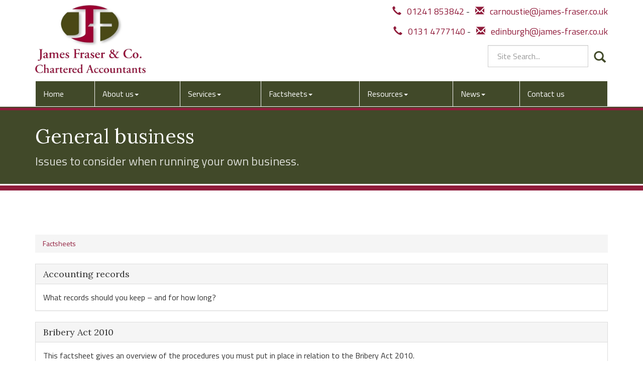

--- FILE ---
content_type: text/html; charset=utf-8
request_url: https://www.james-fraser.co.uk/factsheets/general-business
body_size: 24641
content:

<!doctype html>
<!--[if lt IE 7]> <html lang="en-gb" class="no-js lt-ie9 lt-ie8 lt-ie7"> <![endif]-->
<!--[if IE 7]>    <html lang="en-gb" class="no-js lt-ie9 lt-ie8"> <![endif]-->
<!--[if IE 8]>    <html lang="en-gb" class="no-js lt-ie9"> <![endif]-->
<!--[if gt IE 8]><!--> <html lang="en-gb"> <!--<![endif]-->
	<head><meta http-equiv="X-UA-Compatible" content="IE=edge" /><meta charset="utf-8" /><meta name="viewport" content="width=device-width" /><link rel="shortcut icon" href="/favicon.ico" /><link rel="apple-touch-icon" href="/apple-touch-icon.png" />



<script type="speculationrules">
{
  "prerender": [{
    "where": {
      "and": [
        { "href_matches": "/*" },
        { "not": {"selector_matches": ".do-not-prerender"}}
      ]
    },
    "eagerness": "moderate"
  }]
}
</script>
	<link href="/css/styles.css" rel="stylesheet" type="text/css" media="screen" /><link href="/css/print.css" rel="stylesheet" type="text/css" media="print" /><script src="//cdn.clientzone.com/framework/3.0/modernizer/modernizr.custom.2.8.3.min.js"></script><script src="//ajax.googleapis.com/ajax/libs/jquery/3.5.1/jquery.min.js"></script><script src="//cdn.clientzone.com/framework/3.0/bootstrap/bootstrap.min.js"></script><script src="//cdn.clientzone.com/framework/3.0/scripts/settings.js"></script><script src="//cdn.clientzone.com/framework/3.0/scripts/search.js"></script><script src="//ajax.aspnetcdn.com/ajax/jquery.templates/beta1/jquery.tmpl.min.js"></script><script src="//cdn.clientzone.com/framework/3.0/scripts/date.format.js"></script><script src="//cdn.clientzone.com/framework/3.0/scripts/newswire.js"></script><link href="https://www.james-fraser.co.uk/factsheets/general-business" rel="canonical" /><title>
	General business Carnoustie or Edinburgh : James Fraser & Co
</title></head>
	<body id="body" class="page-factsheets page-general-business">
<form method="post" action="/factsheets/general-business/" id="form1">
<div class="aspNetHidden">
<input type="hidden" name="__VIEWSTATE" id="__VIEWSTATE" value="9w+9DUxcRnp3BxtAfHCLdRdQM/1N6NTC798pzta3tja0ReYScpKqX5T/CVvXnbxK8/W5rpKc+HAZZPV71WLHtKH9Tt2pNyvQ4UiBJ1RsgZO7JJCkpNZ25/6TD2+RplS8TLSwApGtAjn7/meFibe3z2AbP+RyKZKJYTmKAUirf0XMa0sBKjlEXiBd89TAg1tuPrFf5DuCNxKzb4WwjegZvZeGeMDs6q7PjUl0gaLph0xf0OiKpLeUxEk+838xZiP/dkMQHBBlvJdaivtWOTTfOgyIRlTBKPszASY5qzmwWXB8OmT42ja/Ku46KqEZCF9DIvmIdBvWQOoABCzoi3Wz7CQv7L+Ccy0ljv44I8wDjkowWGF7rhFsKtycc8sSjHR5zdp9DIqpUVonD10Y809ADcUlK5MJJSY9MLlnJvneWPmAvqC53CFQQztGCpi21E/kNjniolG53Ta/65svYGvaPvRXLxovunL2N/6FgsdgfUvGUv8WVWLblP4iE8hx6deZtC8zGo/a13+scvuQwChhymR/3q2wnVfK8fkwNLN2BL3Y/phbEvPTirng07Vu7XVwQ4PtDxBxiuYn6BH8gWduc1U38g+1YiBuJzKbFXFkdsuUJxGxc8zQVDq2uClND8wQBJqoit4tcM1kmbYEgdzgnHG1pwcewevFDmOLxQm959RaJw5UNbwRiamhbumQ/Vv9+lQzUNzOuaGjpBI8LI4Moki7tB6mDb0H/Mccm5HUmx9CxKaTdg1hgU7oQjUBt76dic7a6bDSByLyzYapWiA96qfVTOnvkDNbZqd7beuj4R/LTI36JmTnr5TdLVQTRIaNMedGwyB+vHKLLOt3GvOlOybihAzTKKYdl23bxmuIy8z2MBW5fQK7wsHOE+Qz5BLoQn4MFw11oyZEUuKDwcTEkbK69m9EIAfvdutdN2HtIJbzLv9j+fFXNlVg3D3HTRcqRsrbidw1Jaz+RNqj9bhcJuhUnHhM1kPu/+BTWaiu25+rBhRKHV1V8Mul3IeOzFUzw2y4Rst/3XJHm+7hWgoh/mtl2AUIEIUiJqgFbNv33/gf8OwH2j8vf6oFZeLEuE4M3v/Da9041VipdF3N9PeDPy8J3VkhgvV2PvslroiEtWw1Ib4euq4h4PXmbu1Um5iezj10VRT8aJ0xgOqUaz7S2iBf7FWeAiErcGDWUzcOza+pR0U/6EKiwOt/MJgKkGKd4W40mQ3a0OE22Hu30xR5lj716fXcdvWXf1CJsKwuaK5vURE0FjCJfcl7cs5jCUS30JnR9dj1ex2GwJEoDrtkpfTgIoKAYzuL0csqfzcbFDq4/HyZVZduSMVdrGQGlH4YsigonAh0KBYnpKo8M7LVWhy+C3kOIKmc9YRfzKOgT+StdBasZUUaKgkDuAA+M5mdv/B0o9j5eMsWe4Iy2zYNbSFCfvqdie4BeG3tZH2XAxslchZp92qmxlYILrMQ05OpH3NxX6Z3z0R6DpXjcK5SrXVG/bGrwYkJPlzqj0ymHPaaOs09QUFOKgvmgkZMGO/AuyP09b/HUZtuA2faAKvoekbt/wgp70Q57NIK/p7OtN/cozYTA5LAY+Kpk7FSz2XacLylhi3nxmnZiWVaFXqjI3+WDHI7Vkl4gcNKuXtcztBtiFHutXLdI5+VjiZCr22newt/cvMTSDnvZXZFGpHJzbzTMuZOhHFOUKXG9JrSzMlBmhG3KzSiqcLeASliLGIq3dwblCAQ3iz/2xyF4BkezRBXSVYR4O7SLmVFgfNDp4WHUmxKGzGpST4Tk2Tcs7CpqRtCKZnXPboDxopbGIeqC9aUAr6QGJLPb2LQ+2LWmOrH0VPlvcoS/2rsHjefY2uxRJ5FToqmQ4QVPefx3HVWOXVQxQZXZzuTpdzAuCBy0DnEXUmkpB76T0UFxdbEYwJFa+LWGpIgtfGeqQfiZV1u0j3hRt6ukIIKBTOWSkjI/gHgMjfJ0R17iemyoYOgJoeV8uyf/FlJTF7/0jBDbopq72Qki8XXa1DcRXHZgafHnQoQSevyxNBmT+mlLwRfCqU36zRSCPF2DvLup8GyS2L7C53C5e2W/XRKps6Umetvmav9ajqwJfuQcPRw9O74q0jqA7r4eG+33EEFPDaLAG9Ugvw92ZAyb6M9H6OdxxTuNC4UYJHLLSKqQJ0TBgSJL75wNU47/uCZpWqhQRIm7vIsDCJckJPnQxrDVrjBGUTgWBPyxol+wVty/WGEIc1QIP3JUol3VLf61iIaQM0EPr+TMDs9Ja5NzjeR+e5dxRR17CnRrP7/FNCzO6imFvPDFIe2OuOjBta3pQ5WGwELe91EeQESLy0Pr9//e+TT3/la1WkkeGdoLHgZC522IwGKn9kQn0QQw8ZtCVjFIWgphhSKVahTuGdBv8ER7fbAJMZYBuG+ZVkplFm7QbTMtiDC3E0buEl03R9hF1oHo0uYc5eutPHZqPrE325wP5uDJwCp9jifXLIdmWAyQWaZyKEWEXe+apkgCVa5GBOf9u/5MVgazD585n4vZ7VrXBtv9XoMsNOOz0bHmQlo2GmobQEgJI2heaA5KEdZlVyQ6yKW8eqpAMJ8dzHdohmN+HsT9D4YkeBpWbgIvgIqQhu6cakozFoO/WocC3vgZxthU2GZf4/MEUiWt/6dtUfySxzzYPxp5qPpttNTfMRRu/z2yw7yMbmMnlRNQnkuZfn+VaFFM0577d0iYKr+l3tIlejMuhxskKHEFMqMA24V84Wx/o+NEizPrLHXaSRycKybuD9F4DDSD4UFhQ9aRj0NQy4zNjCiWfS4bOZM584yqlpAwDmvR5AWATybvtZ0J9a46v3ACtnS7Ek47ngDusLSryVQUBz62vG58rMVNfoGyh/ZJUEqDeW45Q5bxGb3wfNX/om+C0CqyTHpywkh1+x0qTwX9WNCuXjoM3+yBLxBlS/6Ncdj5sBKibuCJO3X6yajSJmC0/dF9z/jj1r+cgRvhSYuOfQXthy7EUQL/tLX/36yQvNvKoypHObEcU8RGCq690XLTeJeRlVaZ1OjZMVzQSx2AuEvwCOvpoZJcfbA9HW9TmEXYyjFQzX/02fwfBOUzFzFtnySVz0QAg/2L+hAC4kgAWhYP43Y8No3lQHM2QQAC5CLDphtCU6VXVQgPWVW1fzAVbKlrwho+duIK0boxKJd8P+ywcJbYaSwZTAqnXZGmImPLYcnCJ7r4wnWr3FuEQe65pDhvX+0cGmKn6epVw27gZ/Q66Tj5d2QIf2zgcHau+30v7xCyPpxiqvUZVXq6/5MYhbsnVbCLGgGhE1OeVYLhZWZT88QH0PLclyDYnimevYrdpjfWRS6Ka2q2adU6ozvgSCNcuEI5hwGymXpKFE6JVosDhWeBlyZ/fzmje2sDGAFFcehVPSqE2zYIunNdOVXc/X2672/oGbPsArv1hXz4/XujqKehR61htK8OXutxICcChXq+8B+gMbLwvCgzmJQaH+swrYAF2l39rtWVnlZRMe3gICbiG0u1UEHd7tBYyxK6v+l20zKTOy2gMgtCL98k6AURxCtKOL48S+MF7LF3hIWChhwiLB/6SCgbOqEyWztgtk2dif8zEk2lHjphhVX8IuiKIfZQAwWCHZRYdfdVu7Tnzdr9gtNlJue8ZymhmTkC03ynJImWWHhNWSYPLcRA2odjeNAkOzn1yzDr03iMlq4K9Aa9dciJgN7K/[base64]/3gRgD9UGoSLFx4yPLDPrbqIc/Ev3mjJz3RKvb0PYcdysmwEHG+DL2ACzhE9m4VeDwgRdqZnq/bQ17MVqWcKrn3cGqJH2eyFjzDqU3KO4Mi1UDSiH+j55KKVy6RoC0rky/QHcMMLIHm7nk1SFlz5HlpayVADOD8eK9n1NwdQZbHctjlTSP7fGFEBMl/ioVRLmzKbJwwPoDwT7mw9p9SLNWANbEJc83DAasUMNnvIXXHJS3YqtfnvGTu3umTwuhIX9YKj9H+ofSsSwKWZn2/6Lavtwc41Z0rtD3fK5H88yxm7AabPiJJhZDai1B5iTErfcm2Pyx7RV9thF6TMqwPrYH5wKAS494vD/MiPtYHuusmBPTiUf6qM/cuK6wCrqohITNUU2of2e6EX2H95wCCR3M28JA1OmHCtrrx+KFshlD43GiySsSq8U9aGS7YM8uFOBpcIz5vrgxCfV1O1/tO5Br8MK6HrKFv6r5Lmnk3UwRfN/M7/zBX0SbW4l9Ct58OZUv8+hW2V64wIdFwGK/qg/60QmqCdSVy5wgHJ09wkPO+sdEpQ5E2PTaXD98WtEVg40Epc3EOdFAwQ2vWee2TcXsL+FZ+dqYeavCIaIn0FfMClIKOps0+2SegShXd8PWGxEM5JsHT/iDifclP/V2PR6zq7FXM1wLij4ZRnWBacUhRIVUrHTciKscffmX6BKzVD3h9QdzgmiFYtL4GQG53HXdy9kzUuocW4WaUIcqB9joiUmQV5SNA/RVlhb1sp6GclmmWxXXMV8EFfKr3VR/+IMdiQOmr6UVmsCIo1WtFRzb+8D/FZ/ibgJhyQzNoP8345WcA2xfPXyhBiaZzf6oottafEYMfyVNyblbkwSVa19nAmoVOgJWb6VvLO68rQcN+gRR5lAL/wuft93+weVkJ35PVbJhNs/jaTSL5CccSYt5VsM6Ybj+Auk4HAxiPXHKHs4O1P+B+yyI93hlsOXfs/04Y8H1Q1UO7JU9u3RmFocM8dslVdQWiemp2TePSdw0dmWLKW3vD04XSCOsLC/m4ALZEMckZWYPuBtQOR1Jp1du3Oee35WCrGwGg5G0AW3d6XyqCvAf2VnM6Z1emLSXWtHFNHx7C5m3/kD1AGZXbEO0wG1PcYvwIsaYTYUOCvVC9yHtqHty+/hgjiE4ohA4X9JZXCxetbxdpQq2oMIWAY2kJ83VXxf2zYgaUEvh73SY7/oYLnu6THT7X+J884Gt2dFxA22JfILUYdRPg4vPZykhUC1APvBqhsTgZBOorqxYadlH9CGwZBSttRk47jdeZdtKuxNGzvK2nhUmXUzbcW3tjs4BozDUOUCexWhDorbLAXENsfCXiB/FVXYs/gSUqkTFm9Boea6lWzfUEjOcybm9TDPtnAV1YymqkiJKwRH51Q4uNdXKy8fcfSfmr0kr8+yuHLz3czEmWdWTNaI2edHcFdxCfT2TCgqTzUeYzqgOiGuEMbyHl2+Yz9clap4J9SQX808O3PFApF+1TsF4o9uYLTSf5mXMHU5xPvThzhRHmKwptvD/YB3VVbU2rRPAwF6du2dCD938ibErI+vXh6sAgT7Fggztluin7MLQP6mJwbIjwZb5gwrLEiP7H54QqTrAlJEe3oo4wVuyHtBwE7sW2zfMLYrfMArLHVrTGIAXjwoW1whvo8VvL3+qm+zkFF/Iz3MmP8O268/JN0KfVtK01C5Xj2/jnlBqhmPcP+FqVM8csf/oIGRbwb0okc+4NgCTE8bMlsNgvHtMGOUPjJ6j+LnO1mQmjQZMTZGc49nIt7TCtLXsy6rcWs4Uv0/0n+S8tPo0501l5yzZrgl2a3pvvG4paDH+LBd1rw3SccF0zscg7z/KsYunXUGwBZK1JHxbUhn5zp0Mm3Af+mJ3fd6f/gqYhl+5WlSLsY22KSMIQXRSekd7XM4974/prxzdAe3Pb8689qL4bzQvzoLVmCRB7ctrMXkrG5823qi79OUymxp/w9VTq2prG7PUfUodiycfhg8K1ESTDA4CHrP9N2ihgWr316K13g9xYv51ZdlecxWaHzDDNpd/[base64]//e7zyAXOtfEZIZmZBzCMXr5XIMIPQkLNp2n7FD+SF02HTABgHQ+bjvPsGaWIh/IE5ill2251lNa/ymz0i+7IAcVAJWpOPgcRUfYFVMNOtLS8EdU3M6x3wG5TBX0bj74rC1e0E8x2OuPEDeouRHdbV8cM4E39RwI7iD+Y2qjLqQ3lsdtCs00u7ekQorNYwahhSLv/skqPCSZASPZT5MAK4K1scaivHTLcm9rErWGLwHjLuGMq9pPVPYPC940nAjIWT3IKx/a/[base64]/nBYHvuEp3yN2V0nkpuUikcIXszl784/3c5o2CaOdqQ14T+LXp9rdbuFW/NZfdhLAjttqQ1jpXM1yuZpW8/0v/hmmwKD56bS3slSxWA+0Uu2BYClSXoNFtpwpPuLqa7Fi25/LqE3PNoqdF+XwXEOTmma+cn72Qhiswlg6sj5Vbdve9vFuvi/r1mZ79OKZzFJiVs7UpcvmAwPiWnFDldLGWR9lm4j9pgbsXrY/l8uNBQG2lKHNMuL35Ss3DXHFvr9sO1xg82oVQIEfxab1kv+RsBtRpy0xAyh0yJz+jzaeTJYuiq0yiPoEewbA7CIHyCHwGW5nwkozvEAsWI/ApsaNbeFdz+8HbGFnfYCkWkaCn996qYccxCb33S/2PkS6THVg2G7q8h81JWL8jQH7UDU0M1mfpxh9hGoQsh+j3kmgwltZ2Vja5YKBgXNQzbgnzRCz5jDEi/6+DEd0TX0ZX7btrTS190X1mmmyG3IvmkpIz9alTN6x0PgqQthD/yFPzo0rTwFHcBWeev5NSVTSZsg5DunvB1PBtOdGhs0QLD4oBHOwawAmAtsx0JL6n55VpLbPBdGn4p6CoaXiamNXgAeQabx4gY6OEbOzStoW66M386RqyAnuOrfWYO/tlclG6/1drNictZZjg60Fllie4TjF7RoIL8udPPQat2XGAr4VpD3pVuTpmZAo28q3MpedWLS65I2zQrJuSSDFX6LU8DqbpKiv18U9l2aXYJ6kfday/[base64]/dkvBwWOdyyb1/6NqQzt1BCOtKKADfFSPQT46a9ns6PXfYRqxlsW3K2db2qI6R9xachggqSffKnEuU40g29xVMASkEA1vI5DlmaLGv/vePCciss1V4V2GwY18QT7UTuXIlBRhcXEt6J9CeIy3ZspPgEIeQVEPmnbT7iiydVgU672helg8Kk1Kj+AvzOiYblyW/o8ms+Ei3yHyir4S9U74fby5qm1tf+KOSigiQRQ0RiFRkkEQB5K/g1ZPBBWZiM19sFUTBm3Ev1KCXVB5tCCV5TtvoDQfdUDhq63tRmW2Ce1nnujLZ5T6l9CedCVTjV6gLVi7oju5PpvDEcy8YC/iiqyBtlTEBWle0hii911Rz7kPSCSUQve7PPdCG+uMahQJmS6iMwW+r32bki2CFg2njwqGrHVdvw23nc60wJ/GrvSWyxjTZwjj3fitxIvAJE7ldGWSm/+zx5CoNkSShdkYwe55M4g2QGEL6CbOeW76f/[base64]/Z6pix1sktWqvZZUkzi9zLjsqM94tjXVGWlIaOept+l7IKzzWnCRvZ/DopGAYHw1pFr5kUD1RCp2VUC7GWstWKQqVIzXzMn21KI19QynaLnhvAbOCNMVjT2B6wzsL3HUhncnXkustaPent9DG5kQhsagsyHH8h2uxFAO1sNOo5qCEJIO9AaKDYLDzsl3FQQM1WRLNtAMypIAyygP4sEkokzkwc5va6W+HvxH0AQwo+7q/Q68bVPoA/9Fkhxy30As844H8gV9bpvURwcr7cWzrzZFi62ZabTLTHXarEVBaTUd409r0M81dnWynXxk/aUQHDKDlDVDocS7UYW5KfbR6IDeS0b/Ek3Lf8dv1h/vm9lcxF03OvzJJF+IBAim7JKXdjkePCSh+XWpFLEGXodsfO+ise+0ml2kYoEGCTQty8S8+kUxpwThFKpxYR7FL65HwsQI+e+WUuL+m1K9+v3j1tO9uhRE8mZhj6huDMi8j56g/zTk+4+bAo/J1gUIvVWRvB7xiiTtu6kECoCPlJQcKyT19BTM+RrIOS3mhH78E3LLhSg4YX58GIpds1bglwgA//49pywPQLSmWF5iJxxbJz3+kLracyc/TF8Pbb0GYHqvRiKSa7+AQ7JKe333c47IGP1NsfS8Ah5pWIibDb/EIummKKwYFn3Jvf5ReO0yoykCkAhSD11YbPQ/hHU9J/a8+XnCAf8P7CxUY7R2fRfnk0ZP+F9ftq1HCWD3tiZnSY6yQRxv0TrwdZlwCZSzX6dlqggkc8I9EU+0Cf9WLb9iLln9OTHb+sD4o0GgxyMjlRAjpGXCeTykebrhrlYgr/O4AH6IZM+SwpHht6ub9eUrR5VTlsJEEB7FgLjnZP8ktUcV5MynlUrt7u35HMtaB7yaOVjPD4X0h19Fa/tqle/p7oHWzxnMc7hwd4yBEoHzoTzRjB5TYvzNeXTOmUfIMttnFf2tZGYBO4pBILD9XVTT9rhRiKo+Cq9xNzcN/F8PqQt1JoeO89GL0F+LdDMLxJVpL7eY5VBHHa3tSyk5RV/HgWyo/MdqFJQEnaN2BtTO+gR/2C590+LuQZ9X3nFtUKJphQKP3X+o/[base64]/kiljD8D8dPiaysIUsuw4HmWQ6J0MWRNiVGs3hBs0P4fsd13Nz2aJJW6ya0DF5BlsjH/VcUDwjaK0YuyhZgGmrHhJk1t70usmyf4SWEdIvuy2lylbncOdzXw5C7GAaUlVG9i3NHT8sLoYKiec87xW29gc8Ku0DBxmpUJ1wgAmUga+DSleDhvxm0ze5iLWE2vNGbewFHj7JoUt1p8N+jNCYKI+SXjvi/+E8pOex6Qz09xICwtza4Ym8OYOyo+ahADjHAXDcGsLW9fluAN67AMEEwsRCr1dOFR2LGemu4qTENFcP3dB7GbKCY9ftywt+Fcv95mlKQ9+lLvXQBVOjskgRlvHfMH8p/xpYshrwQvLXmmfbie0g69/wpjJSIdbwsORVzA2UoNpkQdA8Jah3Ua/QrKnNZPK9slNxN/q6qguqyW5TCdviQgqS6GSD7igrX8BkdQtms6dxVa7wcTbqr4wrBMHSe1+3liPSZ7/BC5LTHG33MLgfhStXMDmxn/LcCg78mxvXHfRdCqOql7NHHtsle7NUyWKURxFbB62UqqBMqIOkbNVhtGdFIYidHkol87Cj6/9HZ/naEKeLIgBXKzku9757pnH77ReZk3ybMPkq8OzJvFp5+JPRqstpPbnSViD3X5PMjjArdxyU6oHNb/UjbpYnCjTWj6Gu2b7WxTuj2pAS0m7l4NET5GYsEEmVkb8Vn3xxcpWwXaf8eI8pLl1QVsW1y9ZOln/+Du80+inkjWJ7+vieg8YyrdXv1RLUF5THLGi4Khhah8smRDoh2eKz5nM7/KQwt5VnVXPZYyR1uaKyY9SlFoMoFmr70HwK+Ib9DYGqfJ2rI1lFT215WyWjfV2GP5crtWm9HP5UecbEzjwShn07lt/RYPsWuAxb6+bbFSPGUwltJcIRRy52FBcUF4+CkIEt6AzEf4t39WK2xHr/r/t0/usRPTjY/t89mR821WNd3GpneatvPTMoW42Daxl58wMtPBOgc1cDxGBc86//56fh1+7LpbLjQ9oaCTFZIGz16izExZuQI4SomvR24v6KR/aze7hQ4x6Z+ictTd/j/Ce1BV5IxP6RXxXqNuj+Z/tNGAW+IHb7MM2RXV4b+0Fl30gOWT2anG0toT6nbiFHTbgK2ACuhzb5nMII0+mYuHGTLTETnpt2O3cHeYv3Qs0rW2VtA135/aswL7hY1v78NMIdfFnmWcLaOUNJvCvbZw8ZBIL9f830nNTZ2nBxXHs3U2rJUsdyBJBwKw/j6tcIqE2mSICsNtGYZGpw1kiFrNmPEUqwm8DIJGegTZQkKa20hpuAQHrsz9sxvwiMJVahCiIoOoinXqD2sZ1k2KOiB4rL+6OMW9na8lTPfZGIB8kcp+3gf8IVSpCZOiX6XEecg6yMjJE/nhUQVzVCl9Dr6mmnSS+RIyCB9aCTjEs+BuTvEntfp133lf21ONCGFVi3oyGefA8Knty2MxjZPa62hegQb5RWBwoGGaflmag84YZV2k3YKsED+GtiFmhddtw1K56RX2IEOwj4b5NjNnw+DItKX/pS3xkF6pij9I6QWIqRP//HyfD141fALyVOnKoBRNyjkhInnPzyTrAgsv5myaPodZ2OO9vBYFFJa54EAz9d6UE9P00Uu1GoSCGXhyz2xQwx0NKuiWzRFD91oq7aNPQY+W7B8VKqv/0MoYwhqnS/PuK5ri1yIwa3ayyCRbKNcwuDZv8t/VqBZv95MBfLUS0u0PTlJsbVcDrWC9Wqg1dasqt6IW7EdWBdhhBgsJxynLaSGTwMJNzpDbiS1Dl8g2QdzEJXlHM7vj7PuJeVP4Jd3VOFKRNOrxQB9COtp226HgtRbm40flnQ5oE698YMtaC7tq6Y0h+xnUzEvCgsFeoyuGstLsJRV+Qs/RBSKFuk98B3xcmz5HQ7apoBqQYT6W4boiu0g4oLODZ6dsSxWgbPZrWRqttPF3ESeZPZEhjca9Sy3+q9Y3K+Y5hGQmfKk7Ho5L+IMyiBboQfqJ++agLV6TZgGt9H8u+kH1kxtAoHisGfpKxuPi9+FdDLPaPjXscnjmZcqJjoxeSIaNqbm7hofymR9sJO8Q+evh500/hYgR3YsSNit0IHRHeDBSzxCkweePj7Gl19Z8p0uCmvP6xqvUsnIakIngF1yAX/VWswMcqi/qzSF43EQcYs0d4RjfkUBzfyb//h1xQVhJ1rmCusL4hh9ie8WCxNacfejDAtNjZKmMaZA2y8WSsZp4h01QCCBBesuNKbrYjER9wAhlBMSGaisix+uzPqnbUeDcXPFKAUGFbepSeTMh6MShXEVDOdJnRUgPDPwZMUL9xGNy0CWwt8DRIV2kztmF/ZnKR21zflSVTMIaRepXMJUS/W1Ef9GvGXVHxcfz92XfwSOkcSpjT/0On6O2rR4WOFw5Gmxex5OpnjGSHuPyjkt75EMZ0aDGT9GHDa4N7o9DPV9ga9LCKFzMorr8M6TQXv7MOmQv9nwT+LRXEC6gQsHzj/JDzvlNiGk4FmXh69Zz1mu6NdOdhSze14qcEiBfM6d++LeROw+WDImmXjKHK/8MsVYZ/1sHgUBx4ZreCFqrCECaEbkgczuhfRe2gm7xF7lG4sLDCuBnQWDMqEKYFgRWzikzlza21G4BdlqKOkdz5ZKKKM4rDqTkCvAopw8QEdm25ibRWIHSmRvJbZbRNdbBXl759/nwDUdb53Qlx+3Tdl3i9r60ntVg3QfIca6bmYhzJqxndWYjDIq8b6DqMsXAbaYU5J5i6nK7unz9+JE+LUWczaPqsHWCxO3nF+0H3ZsWKyqNHaypvSMtu8LrzVqfQW7Ql9tIai9C/yK7sAb6Y+3KX9YKTASipXUm6m/OQTHxu7h8lb45/uA9n/JUtBORN/BSZbCWdP1CEMsdVyqQjHQqwY9heOrWNxMb1+7CqLXLKDIBZ1TKhSOLcRLEszlyclxzE/91MCTIhzZ2w1j31ibXITNdR/LXXsoYWJ/P9U5f/d1TB1EZNJZ/DqgE/tKPTttnCsekSCHHBTPVGd9XnSkbCDrArwHK1w+ZQgObk1jbgmDD//G6a6Z0CKtPQBOkDWxmPUcW4tZQc7ryEsTMry7nd25zOFMGYhaCMUad0u8t3K5VV1tDyI3uVgEzD0YGWB4W7aeHwlb36jlSpCRyO8IUJw2Q/1b5YmafJekMcrPPSm3oilazHg1Y2yo9rvx4HCvLQMHYr24pIJUkxuoCMNiW1I636GYO+WZHhAGt4UrfR8hKurPRU618IYBkv+ZbtbG8MvNkdE4WdcNJer9wNT7Lk5kHwHCV1JoX/WXXM3dYXO3o9ZPMK5Dth0P+Y//ZhVfG/H3dxPuMiKvgSInx/NPHU88fEZj3BD/curWgnR0eJukiMZLasKcig7QOsV3Yvb7DTws/G5Hyi3Z+NTuLGTpPpKXB9K4qWiy6Y+RNXfKgGQHckbbRNQD4DQluxYVXvgsq3s19Y4Ll302mZnSRNU72PhB/5eBf1F9NAEy5z6+sVWF85o9kHIrUO5eSaviiRb3P1TI9tIgPlb1rulG2eQy3zwKh718ITeE4geqUXPXfy1RxYZCBF/[base64]/mgcBlbLRnCoJZj/8ZNJW8XVUeq3dUpmqWYD0q/3bqQZ9VefzZFF3QLcBPHmpqonDSOh/lwW7FJgFkBqQoGsuS9zD1Mpt/r6ds7RKgc5GOUZ5BY4nU+KWxfIcPJxP1rUfmkoGmAGrLtUVbYY29fIBakHT19scXEjbbX54+IY7uZPeVhaOUhaumG0GLrFaP0Sz8JRdZkmsVVJ5oDVLQzbHJu6qCbf/[base64]/B4Olv8vQSDbCDt/mF6cAIpvkIdUM5piXupbzkkpa7OpCLpa6LgFgF3VY8VhrQ5D/iGShpb31fHJJHD5Ww53mGtznzRGrKALFAsVjHtUSM53SSTKETPEnHz0UEcvvuIPsnhJ9K38vKyGbGy0oOui7sglXsszkW+izqc5bkLcfjyRuDTDp5pX/aaew7Yrah4DqPAYe4tI3u6PRKZtP4WlNJO/w8Rq7+x542DtnaYKm93VZj0UDsC87n7n8w2oEVi9l1/HU1YPdPWl8t/T+IvDtv8+LQPYnB9equBMx8+Y3Ndgff/dxT/3DNQSjBK5UCBaeRmIn7ntpoAUvsevsNnpS0iSycPmNvYngn4TzaLRsCS9KNZ2ppqbG94uxgQ1HPEvV8xtaGXYBfmDNOuXdHzRp/9SgONlhfEdgBaFPaHlNR/3BeJrXE/FeRzBUpvvPiSnR4G3CGTI1IOzirSvmEX8CawZJ9bvC8SRiixF/UTNpGDOqsGBmFF3njz6qwCXCa32ONuHVnf6cj3EQ5wM8wUVUPNyat9RaftdMrISW2NhgkJmPBe9xZk7ljiIa6IMVhe8z+xroH6c91qguAm/lJu70LR+2avLCuZNHF1/bnQ8ttCLzAcwlrfH9VHfifF2S8or6GZStJfq3GCKvB9cwrRPfpVeOLeMP+Z2p1GxS+Jx/ZDUdhbpUcKmxH++gDOOQm3ZKhoX8+ADdkg6ZHr44bsbI/acbF+j/bpPAkt3EsRZKiczlq/6p1nXcoKrC3BcL/BVcY1WYljk4BvUwpUPdzFo2+ZgduJRsnHPffhk0yaaW3WsVIUE1ImXnSx+qxAlPZDDwh3k/[base64]/W49nDFdEBJz4h0BrKsnvZ3Onf8etcozyKeaqJCTS0fw4o1S0spMBPqiQru+nkx1IS++VlSObudTJNoD1ESz+LF6ZRi7/CUSv64mvMRNHrErOCkLBjW7YK3T7Sa3Cqi7aPoCJ+5jfNArPw1x5HSlPL4dUuRrKkcFY06AYL/PqgRtKEEUDH0Ee4ZnBxgT9waKXx2rYkw+SVhb5lr2rwDomX2u4/wNXc0nUI2vnh1o/CxRDovgLSauy6tH2jQdZu7dZo8pL/9RWNPLZo/zowJV/WEgPB51cJElc/2JRuhpck5zxKR0KFBHE/7N8Tkn2iOgmGIOEklSaWg4mL62D3I06y2AUp/62jm4J6eaUpLXGoqM82D+SuVTjLjdmfQFTmCrWylJsmiLdawPshNE8XNRUOuZzcS5Yv/Pn8Z8Ce86l6Ayuiiisikf6hiuyLbGNCJ32nCszMvVhmTOrioTFmOryLuXisseWeks/t5OXUElKTeX1UEtcAf5JnAJgpato7l8HDT2k8wq99Ew1JZIf9aH2231M2eBlgQ7Dan3sTGy9b7F8W9tW4Dkcq1tDF/oE9snPtCnaDAecUihhlGefeVXvDjM8vOSfjIapdafYZgZGxpxj3BxiarutmGJUUpPJY2GYH/ydE3rIxE2y9fUiYY1H5LnBpVtiqhwZFi7T6c6Jntp6hW551I0a/25kDVs6Qknpzj6fwAFPCtfVQAoJU0HJ+bUAs8pV8a3JsjfAP/yc4AhdG3cR+NoWNwec8zC6v0dRDBMsp+a+Rm+s6unb7CQaP9RAXFds6CTf/QMCmn59Lh9NjM5YeMr/w4XORTGwqgfHR9I8Og2qFlcQL/6fzObmAEZVL5r6HF7oKvpcQo0BN/P42uWuonm153+bEwKAxh7JtaG6NGxt+WTlQ63WBAuNbP6dJLiP0m4dn7YMOXMpNQModQHtoeu9XO7sTtoiwCFd46laq5b6+MK9bLNBglCAwBgUfSVVAa/fnfMSk29BanjAAhlZDO9wt6e2N69mUi5VNcE8oIu0f6vfV9J3IsfYn//as2K2jJsYsKTvT7zzDhkusJjgfNMLKWARhiWRNIVLMSG7K00bG41o9jcOBOgjCTHWuGuq+27+1Fb/EaUlB39jJ+ATD0SSFhBEwXA661aVEbaTjP+T33A+sfHNSVMZVwGsTGCtPUWvUUQashAWrn/3Rtxiks2B9OuYR35De4ILArpyLYsikUPOjkckj5eVKzIvXsDMyWpPVwaIK0DSe7RNziRt6MNL1UhUlcrfLa1TyYa5FK0ccUs6HCLhfhiZtenEmiXxEcLJ2O4725fcMAVzkx78szS7vJXHCBt+OPNUzNJsc/3aeCpskSRf2dom8687Z+uL2Xeyx7+DedkIT2HwGwqvkyPXzXG3jKkpP63F9wVoc53qNKtR1SxRbsl0Smg3s8Q15q1E63RHRH1uxvExrrHZZbKkiXtNlNyJkxWjyAhNWhddngSiKY9lxWQP5rot00SIJNmEEceqUAzdCPsmHrCRnC+2C/Saw1e2mBX1J/AwlaJMNpeAXfFu/I2VaCGpFn7R3z5DXPNy3M/TcyMo3Rdexsle+qz+D4AC72wM6fP/KVBxynomLPHyD0G7t4k40ml434uLxsD8XKUyx0qKa7B3SdlBFRLdhJmByTtJIfE+jHOjuL9IwQEqlB87QK/zzhoi5ggqXkFJ5xK3A7YE+u+D6O4aqgD0ExYuM4G/[base64]/SdQ/Hci1+MGJi+AUMM/0V3IAjsIj7cNAI7g3Rw9vCT/2zMfIDbYnbr4/X2P5LcEV6wOMULpa5LbqdIuvYypBUE2nOugGUjO7501MCIpP+ErrzpHKvPFaibUKjFcM/T1GTV57foiuxFhx21YkuclmVh3bBASw+Wgho6mcFSCHCOS74YZqFlc95VzuN3Ioxqgm9eTrAeTQb6VELYPCg+Fk3sUA5SI7JeGZ6L28qIwwXi/l/uITMQ/YpVvAc+V3OChvmduva3QaDSNbGwgkRbIKonLSdoim9RNTDHPxMY6nCIN4ixhNKaOHkkU5E7Ys0Ve2IQZfu0aJNMMZcFLfJMqQs4YoP2rAEJUTvLDJF0lwkrbGJcG137YP1SLy2pq1KWzVQ5SInzt+fRABVp+LgMeFxYzZ71PuQ/IGlVioCvEDvxU3lZWn+DCTe9C0w1roDGhOqFv6yiQNsL+T6uQcHSlYM7g3poKWCrj9AUUakZy1hJJLVvpubKpwNaHOcu6LHbTzbm24xJ3fZrEYbu+8wkpfUPMSVgNW2Z3uN2JlOjK0GkX+Ml/V49A1YCnZLEhT3PdvfogJ2+lPaXh+XyY54c5sAinCI8m3YOoZXjn7SbUTLc9H4yoOLFQXfE1WjCHn+Xhta5I11d1Lcq9uYt/g24emSsp2rB/JD9zKlPs+w48Q8gWUz+NEqP47tvp4YoL454ARYeuTg7rUlnPOESW481ukHM+z6YEn2tw3IsB/XyjS0gYdMwry/6LxJt3h9malL83eC9/9RXuTzpvWQqAAU3L+BZMw1ffvfscon3FXRNolqWh27aPhheJjKOJx2ahiYdT1arfJcaM1ng4uNyZJFQUVfmkrYAru5z/JlGQCX1g12+e+TGg0LIN0inImD6JeA4RDwS6cM2onzwrEb0X/BIFf1NMYLoIqmnGbMkN7AXMKCeyGCtoa/ST2hFmnNKOblKywBfwRlLeVwBr6Rb2T/yaoOmI4GdoFv2/dOJqMmPOXdfZdHVYPYJkDczP5qdOgzbPrvCELXCKwOrDlHdsL421u/sOLNAuXCkKZgAUag//o4s71ldzGoNPyy0DzGvY/3MoLX8kOFf/1QTFU/iLYBsr6tyIRMbcs39vF6jSqWjcc7nw7i4LCw3Sag3w1WEbts3TbyWlVR27wNgE/PLiwabxjOv2V6DrTl9toCQJprq1VkyXNB9P4aJ1XPOrzY0G2Mybi6FoKsMep4sS6oY/mY81guvdtrmueM2e+eePHNE2gsXjQKcSbDgys/[base64]/[base64]/g8VZ3RUxx8vUGmWV6U1mjK76x/XA1CaCukiDKM/RREe60NyO5dKWFXrGQfEeTCsjliTnooEJO1yv/iPCe9cBoWG+p0sbR8pIE4Ep9hiK+iv4xBtQ16i/pUHJVZwmGvGUA8wiRsHXF6m/YPj639fi6ZLfbNHGddL7SVbf2GrUP1HkCEpOerfpm20dYwLhULcr5vDWKjwvX56rqIXMssvdSqCcocJ8HRBfYgAZVK9Qyj6dZPF9vBPGwUO0KgvzPvdm0GI6uU6QpGZcY7+B6VOuO1EWUq8Fc/gMXlDujwvZi3xccNuFGSIBB03yhncH3ueiHKj3Qcqkkf4bmuOQ3xaL2BvLN3GE80WCIw9iltD2CG2PJcJ2EF8cYOOInygdOqIYpCu6NFUUAPVdEVVXkSRaySFAQ5Tj/0h97oNlgnWuGyO6bxSD/99TIGpPgEHIVZYrOck2GV6U/4j25nQmFnIMi9PaQ6USr249zy8QHMqJxEMUr15bdIjjNdPcXaPmN9znD7kZe04n0LsUL3aOjoikt5KgmJ7H1gXWoufmmE0AFCrFli7qGMSDT36MmLLUV+HKR//eRmvvdbxiqcp10aDIgUXH8aty0z57O7/3tVU+HBSov7O8xE0xZnHcZj/K+Q+NW8d+t5RiIids8dDAg5ElEfPH9kZttnlPv5PXhMmmPsXdS9g7MANVJ3MC1QfS0Wt42UUsSvIvULf5RYLCP+yjESBdZ3PfCIA5VHD/NbMuaCmPyGC0FxH3v+cOj0kx4ywDC9wmlpT2+aPgPJQLvSvo3WC64Xfm9vHBAPRJafreggVK5lPdKQ6TDi0xB/G1Ex/zhBh1dDz5bY62QVsDwBMpT9pI3z/v9A3muOOT1yevlxpObtFDurkFdeWFyvM/XIYnyby0NvpF/L2PVVksgLAa5vVd6lC3NFwZcqVjaaNvWyAaa1ZSqTx80chvKkTJMGA4Q9uPEHpWmP/BPTSy3tALeC7Ry87EbzAfi4FLlmGZuFimJQ4fGCsgrTeEjnUrSVd8rIuk8uzvfqoKRNr+5nrBi1tHRNaxNUJeEY6gs6ybTTBj8HU7AzUFs80a1bgdBWLy8xrSwUyG963Fy0JvNAFiGorfAlk2194cQcwNiLO9/[base64]/EboHWCRa+agYSHNOuGEQ3TFc0K2KUpaEw/eBbP2ZDNXemfqihUsmPUah/YR1iMw4uI5bfOHnYDLOLUgO46bc7yPd2G9TX7uGnPtSN6JrVGpONa/mswTzs8l9YvLzvDBFhpATic8fulSsI8BGRZGRm9MPp8Zc8qzY8ld+0hMliFd/GJyrbvbbW3ntaxsQhIdaeUzPMYw1664zy0hGCcrqMW+FwT9tTFg0IYBlt1s04Y7+j6gZ0Neu9Ex76JAdbo22zQMrfyKaxIjw5trnmUgB/yDpei/lfQdJsA3eI45B9n1xrDagFwvbaotynFnMReSTyFKIt2L86draxzDO1YHdwYCFygRPpOrBYamAmldnrDL//cClqZLbBPOYDBjLeaar3m5t4c8uv8yK8L2LRe225zM37uYSVCmUDSzGLBZ5jgmFfiT6wNBRNkARFEkmksxd0Qrbdgw12p3a/I7OcDMm/bJMSYYzbVhKIARp0J2I4hbmskRk1vHEUtL7osmTDuOtgh7eNzcaYzlqGEBtJv6SNP4l4N2v40QUrmKDcm71ulPwOlsQb+zzhtNc4bn/oUXRmB1+fvfjbfDmPlOjYTC5YUJbVqwIWO8Bul9KD1y+3GgADtRNPgDxPiij3l8Gh9XJQ7dEmNF6gqbHVqqvkYdR6KQrUXKPxS1tukz1dtGAKqJfjaIpOWRV9egnmc1/Ieg+Ml5NbvQTMiTJUUE9iX1I+6nDHRO0G44BTsO4UOmhX+TYW42D7MaKG0+bkihy7uUurWYUDqzqaeKgCv7RCt6UZRnaEPHsTdQPTHZ4U407Et/yuSPkIRY4hfYkG2QTFSSvhXT8QulLHHRg=" />
</div>
<!-- IE6 warning and Accessibility links -->
        <div class="container">
	<div class="access-links">
	<h2 id="page-top">Accessibility links</h2>
	<ul>
		<li><a href="#skip-to-content" title="">Skip to content</a></li>
		<li><a href="/accessibility" title="">Accessibility Help</a></li>
	</ul>
</div>
	<div class="browser-wrap">
    <div class="chromeframe" style="display: none;">
        <p>You are using an outdated browser. <a href="https://browse-better.com/">Upgrade your browser today</a> for a better experience of this site and many others.</p>
    </div>

    <!--[if IE]> 
        <div class="chromeframe-ie">
            <p>You are using an outdated browser. <a href="https://browse-better.com/">Upgrade your browser today</a> for a better experience of this site and many others.</p>
        </div>
        <div class="small">
            <p>If you are having trouble viewing this website and would like some information please contact us on the details below...</p>
            <p>Tel: 0131 4777140</p>
            <p>Email: <a href="mailto:edinburgh@james-fraser.co.uk">edinburgh@james-fraser.co.uk</a></p>
            <p>Address: <span itemscope itemtype="http://schema.org/AccountingService" class="address-mini">James Fraser &amp; Co., 
<span itemprop="address" itemscope itemtype="http://schema.org/PostalAddress">
<span itemprop="streetAddress">15 Manor Place</span>, <span itemprop="addressLocality"> Edinburgh</span> <span itemprop="postalCode"> EH3 7DH</span>
</span>
</span></p>
        </div>
    <![endif]-->
</div>
</div>
        <!-- / IE6 warning and Accessibility links -->
        <div class="site-wrap">
            <header class="site-header-wrap">
                <div class="container">
                    <div class="row">
                        <div class="col-sm-5">
                            <a href="/" title="Accountants in Carnoustie and Edinburgh - James Fraser &amp; Co." id="print-logo">
                                <img src="/img/logo.png" alt="James Fraser &amp; Co." id="logo" class="img-responsive">
                            </a>
                        </div>
                        <div class="col-sm-7">
                            <div class="block-wrap">
                                <div class="details">
									<p><a href="tel:01241 853842"><span class="glyphicon glyphicon-earphone phone"></span> 01241 853842</a> - <a href="mailto:carnoustie@james-fraser.co.uk"><span class="glyphicon glyphicon-envelope email" itemprop="email"></span> carnoustie@james-fraser.co.uk</a>
									</p>
                                    <p><a href="tel:0131 4777140"><span class="glyphicon glyphicon-earphone phone"></span> 0131 4777140</a> - <a href="mailto:edinburgh@james-fraser.co.uk"><span class="glyphicon glyphicon-envelope email" itemprop="email"></span> edinburgh@james-fraser.co.uk</a>
									</p>
                                </div>
								<div class="custom-search">
                                    <div id="searchareaWidget" class="form-search">
  
<div class="input-group">
    <input name="ctl00$ctl00$ctl06$txtSearchBox" type="text" id="ctl06_txtSearchBox" class="form-control search-query" placeholder="Site Search..." />
    
    <span class="input-group-btn">
	    <button class="btn btn-default search-button" value="<span class='glyphicon glyphicon-search'></span>" type="button" onclick="dosearch('search','ctl06_txtSearchBox');" >
	    <span class='glyphicon glyphicon-search'></span>
	    </button>
	</span>
    
</div>
  <script type="text/javascript">

        var $searchinput = $('.search-query');

        // Hook the key down event for the search input box and enter being pressed. Redirect the browser to the relevant search page to emulate the
        // search submit button press operation which in this case isn't available.
        $searchinput.keydown(function(event){

        if (event.keyCode == 13)
        {
        event.preventDefault();
        window.location = "/search?Q="+$searchinput.val();
        }

        });
      </script>
</div>
									
                                </div>
                            </div>
                        </div>
                    </div>
                    <div class="site-navigation-wrap">
                        <nav>
  <div class="navbar navbar-default"><div class="navbar-header"><button type="button" class="navbar-toggle" data-toggle="collapse" data-target=".navbar-collapse"><span class="icon-bar"></span><span class="icon-bar"></span><span class="icon-bar"></span><span class="burger-menu-title">MENU</span></button></div><div class="navbar-collapse collapse">
<ul data-cmsnoindex="true" class="nav navbar-nav">
<li><a target="_self" title="Home" href="/">Home</a></li>
<li class="dropdown">
<a class="dropdown-toggle" data-toggle="dropdown" href="/about-us" title="About us" target="_self">About us<b class="caret"></b></a>
<ul class="dropdown-menu">
<li><a target="_self" title="Overview" href="/about-us">Overview</a></li>
<li><a target="_self" title="Why choose us?" href="/about-us/why-choose-us">Why choose us?</a></li>
<li><a target="_self" title="Why choose a Chartered Accountant?" href="/about-us/why-choose-a-chartered-accountant">Why choose a Chartered Accountant?</a></li>
<li><a target="_self" title="Carnoustie office" href="/about-us/carnoustie-office">Carnoustie office</a></li>
<li><a target="_self" title="Edinburgh office" href="/about-us/edinburgh-office">Edinburgh office</a></li>
</ul>
</li>
<li class="dropdown">
<a class="dropdown-toggle" data-toggle="dropdown" href="/services" title="Services" target="_self">Services<b class="caret"></b></a>
<ul class="dropdown-menu">
<li><a target="_self" title="Overview" href="/services">Overview</a></li>
<li><a target="_self" title="Services for individuals" href="/services/services-for-individuals">Services for individuals</a></li>
<li><a target="_self" title="Services for businesses" href="/services/services-for-businesses">Services for businesses</a></li>
<li><a target="_self" title="Online accounting" href="/services/online-accounting">Online accounting</a></li>
<li><a target="_self" title="Setting up a new business" href="/services/setting-up-a-new-business">Setting up a new business</a></li>
</ul>
</li>
<li class="dropdown">
<a class="dropdown-toggle" data-toggle="dropdown" href="/factsheets" title="Factsheets" target="_self">Factsheets<b class="caret"></b></a>
<ul class="dropdown-menu">
<li><a target="_self" title="Overview" href="/factsheets">Overview</a></li>
<li><a target="_self" title="Capital taxes" href="/factsheets/capital-taxes">Capital taxes</a></li>
<li><a target="_self" title="Corporate and business tax" href="/factsheets/corporate-and-business-tax">Corporate and business tax</a></li>
<li><a target="_self" title="Employment and related matters" href="/factsheets/employment-and-related-matters">Employment and related matters</a></li>
<li><a target="_self" title="Employment issues (tax)" href="/factsheets/employment-issues-tax">Employment issues (tax)</a></li>
<li><a target="_self" title="General business" href="/factsheets/general-business">General business</a></li>
<li><a target="_self" title="Information and communications technology" href="/factsheets/information-and-communications-technology">Information and communications technology</a></li>
<li><a target="_self" title="Pensions" href="/factsheets/pensions">Pensions</a></li>
<li><a target="_self" title="Personal tax" href="/factsheets/personal-tax">Personal tax</a></li>
<li><a target="_self" title="Specialist areas" href="/factsheets/specialist-areas">Specialist areas</a></li>
<li><a target="_self" title="Starting up in business" href="/factsheets/starting-up-in-business">Starting up in business</a></li>
<li><a target="_self" title="VAT" href="/factsheets/vat">VAT</a></li>
</ul>
</li>
<li class="dropdown">
<a class="dropdown-toggle" data-toggle="dropdown" href="/resources" title="Resources" target="_self">Resources<b class="caret"></b></a>
<ul class="dropdown-menu">
<li><a target="_self" title="Overview" href="/resources">Overview</a></li>
<li><a target="_self" title="Downloadable forms" href="/resources/downloadable-forms">Downloadable forms</a></li>
<li><a target="_self" title="Market data" href="/resources/market-data">Market data</a></li>
<li><a target="_self" title="Online calculators" href="/resources/online-calculators">Online calculators</a></li>
<li><a target="_self" title="Tax calendar" href="/resources/tax-calendar">Tax calendar</a></li>
<li><a target="_self" title="Tax rates & allowances" href="/resources/tax-rates-and-allowances">Tax rates & allowances</a></li>
<li><a target="_self" title="Useful links" href="/resources/useful-links">Useful links</a></li>
</ul>
</li>
<li class="dropdown">
<a class="dropdown-toggle" data-toggle="dropdown" href="/news" title="News" target="_self">News<b class="caret"></b></a>
<ul class="dropdown-menu">
<li><a target="_self" title="Overview" href="/news">Overview</a></li>
<li><a target="_self" title="Autumn Budget" href="/news/autumn-budget">Autumn Budget</a></li>
<li><a target="_self" title="Spring Statement" href="/news/spring-statement">Spring Statement</a></li>
<li><a target="_self" title="Hot Topic" href="/news/hot-topic">Hot Topic</a></li>
<li><a target="_self" title="Latest News for Business" href="/news/latest-news-for-business">Latest News for Business</a></li>
</ul>
</li>
<li><a target="_self" title="Contact us" href="/contact-us">Contact us</a></li>
</ul>
</div></div>
</nav>
                    </div>
                </div>
            </header>
            
            <!-- Skip to content link - place just before main content! -->
            <a name="skip-to-content" class="skip-to-content"></a>
            <!-- / Skip to content link -->
            
                <div class="page-title-wrap">
                    <div class="container">
                        <div class="content">
                            <h1>General business</h1>
                            <p class="lead">Issues to consider when running your own business.</p>
                        </div>
                    </div>
                </div>
            
            <div class="site-main-content-wrap soft-ends-large">
                <div class="container">
    <div class="row">
        <div class="col-sm-12">
            
<accsys_noindex>

        <ol class="breadcrumb">
    
        <li >
        
         <a href='/factsheets' title='Factsheets' target="_self">Factsheets</a>
        </li>
    
        </ol>
    
</accsys_noindex>

            
<p>
</p>
    <nav>
  
<div class="panel panel-default"><div class="panel-heading"><h3 class="panel-title"><a target="_self" title="Accounting records" href="/factsheets/general-business/accounting-records">Accounting records</a></h3></div><div class="panel-body">What records should you keep – and for how long?</div></div>
<div class="panel panel-default"><div class="panel-heading"><h3 class="panel-title"><a target="_self" title="Bribery Act 2010" href="/factsheets/general-business/bribery-act-2010">Bribery Act 2010</a></h3></div><div class="panel-body">This factsheet gives an overview of the procedures you must put in place in relation to the Bribery Act 2010.</div></div>
<div class="panel panel-default"><div class="panel-heading"><h3 class="panel-title"><a target="_self" title="Company secretarial duties" href="/factsheets/general-business/company-secretarial-duties">Company secretarial duties</a></h3></div><div class="panel-body">This factsheet considers what company information has to be made available and looks at whether a company secretary needs to be appointed.</div></div>
<div class="panel panel-default"><div class="panel-heading"><h3 class="panel-title"><a target="_self" title="Criminal Finances Act 2017" href="/factsheets/general-business/criminal-finances-act-2017">Criminal Finances Act 2017</a></h3></div><div class="panel-body">The Criminal Finances Act makes companies and partnerships criminally liable for failing to prevent tax evasion. This factsheet considers the key aspects of the Act and the implications for your business.</div></div>
<div class="panel panel-default"><div class="panel-heading"><h3 class="panel-title"><a target="_self" title="Directors’ responsibilities" href="/factsheets/general-business/directors-responsibilities">Directors’ responsibilities</a></h3></div><div class="panel-body">Becoming a director carries with it potentially onerous duties. Make sure you know what those duties are. This factsheet gives guidance on directors’ responsibilities.</div></div>
<div class="panel panel-default"><div class="panel-heading"><h3 class="panel-title"><a target="_self" title="Franchising" href="/factsheets/general-business/franchising">Franchising</a></h3></div><div class="panel-body">Franchising is becoming increasingly popular. This factsheet considers the advantages and disadvantages of franchising and points to consider when considering operating as a franchise.</div></div>
<div class="panel panel-default"><div class="panel-heading"><h3 class="panel-title"><a target="_self" title="Fraud and how to spot it - ten step guide" href="/factsheets/general-business/fraud-and-how-to-spot-it-ten-step-guide">Fraud and how to spot it - ten step guide</a></h3></div><div class="panel-body">This factsheet considers how you can increase your awareness of the factors that indicate fraud. It also sets out the defences that you can implement to minimise the risk within your business.</div></div>
<div class="panel panel-default"><div class="panel-heading"><h3 class="panel-title"><a target="_self" title="Grants" href="/factsheets/general-business/grants">Grants</a></h3></div><div class="panel-body">We consider if your business is eligible for a grant.</div></div>
<div class="panel panel-default"><div class="panel-heading"><h3 class="panel-title"><a target="_self" title="Micro Entity Accounting" href="/factsheets/general-business/micro-entity-accounting">Micro Entity Accounting</a></h3></div><div class="panel-body">This factsheet considers the options available to micro entities when preparing their accounts. This factsheet considers the options available.</div></div>
<div class="panel panel-default"><div class="panel-heading"><h3 class="panel-title"><a target="_self" title="Narrative reporting" href="/factsheets/general-business/narrative-reporting">Narrative reporting</a></h3></div><div class="panel-body">An explanation of the directors' report requirements faced by private companies.</div></div>
<div class="panel panel-default"><div class="panel-heading"><h3 class="panel-title"><a target="_self" title="Preparing for your accountant" href="/factsheets/general-business/preparing-for-your-accountant">Preparing for your accountant</a></h3></div><div class="panel-body">Whether we are producing your accounts or carrying out tax compliance work, being prepared for us will ensure our work is carried out smoothly and efficiently and with the minimum disruption to yourselves. This factsheet highlights many of the ways in which you can help.</div></div>
<div class="panel panel-default"><div class="panel-heading"><h3 class="panel-title"><a target="_self" title="Register of people with significant control" href="/factsheets/general-business/register-of-people-with-significant-control">Register of people with significant control</a></h3></div><div class="panel-body">This factsheet summarises the requirements which place additional obligations on companies, their officers and the people with significant control over them.</div></div>
<div class="panel panel-default"><div class="panel-heading"><h3 class="panel-title"><a target="_self" title="Running a limited company" href="/factsheets/general-business/running-a-limited-company">Running a limited company</a></h3></div><div class="panel-body">Running a limited company presents a range of unique challenges and responsibilities. Limited companies are subject to tight reporting and financial responsibilities and the directors of the limited company have their own duties and responsibilities.</div></div>
<div class="panel panel-default"><div class="panel-heading"><h3 class="panel-title"><a target="_self" title="Securing business success" href="/factsheets/general-business/securing-business-success">Securing business success</a></h3></div><div class="panel-body">As many as half of all businesses fail in their first three years of trading, this factsheet summarises the specific reasons for business failure and how to avoid them.</div></div>
<div class="panel panel-default"><div class="panel-heading"><h3 class="panel-title"><a target="_self" title="Small Company Accounting" href="/factsheets/general-business/small-company-accounting">Small Company Accounting</a></h3></div><div class="panel-body">We consider the required format of statutory accounts for small companies. This factsheet considers the reporting requirements and their impact.</div></div>
<div class="panel panel-default"><div class="panel-heading"><h3 class="panel-title"><a target="_self" title="Valuing your business" href="/factsheets/general-business/valuing-your-business">Valuing your business</a></h3></div><div class="panel-body">There are many reasons why you may need to calculate the value of your business. This factsheet consider the range of methods available as well as some of the factors to consider during the process.</div></div>

</nav>
        </div>
    </div>
</div>
            </div>
			<div class="accreditation-wrap soft-bottom">
                <div class="container text-center">
					<img src="/img/ca-chartered-accountants.png" alt="CA Chartered Accountants"> <img src="/img/xero.png" alt="xero logo">
				</div>
			</div>

            <footer class="site-footer-wrap">
                <div class="container">
                    <div class="row">
                        <div class="col-sm-3 col-md-3">
                            <h6>Quick Links</h6>
                            <nav>
  <ul class="fcl-ul">
<li><a target="_self" title="Services for individuals" href="/services/services-for-individuals">Services for individuals</a>
<li><a target="_self" title="Services for businesses" href="/services/services-for-businesses">Services for businesses</a>
<li><a target="_self" title="Online accounting" href="/services/online-accounting">Online accounting</a>
<li><a target="_self" title="Setting up a new business" href="/services/setting-up-a-new-business">Setting up a new business</a>
</ul>
</nav>
                        </div>
                        <div class="col-sm-6">
                            <div class="news-list">
                                <h6>Latest News</h6>
                                
        
         
        
<a href="/news/latest-news-for-business/archive/news-article/2026/January/inheritance-tax-reliefs-threshold-to-rise-to-25-million-for-farmers-and-businesses" title="Inheritance Tax reliefs threshold to rise to £2.5 million for farmers and businesses" class="cta cta-news-footer" >
	<div class="text-wrap">
		<h2 class="cta-heading">Inheritance Tax reliefs threshold to rise to £2.5 million for farmers and businesses</h2>
		<p class="cta-description">The level of the Agricultural Property Relief (APR) and Business Property Relief (BPR) thresholds will be increased from £1 million to £2.5 million, the government has announced.</p>
	</div>
	<div class="object-wrap">
		<p class="date">06 Jan 2026</p>
	</div>
</a>

         
        
<a href="/news/latest-news-for-business/archive/news-article/2026/January/e-invoicing-will-be-fundamental-change-for-vat-registered-businesses" title="E-invoicing will be fundamental change for VAT-registered businesses" class="cta cta-news-footer" >
	<div class="text-wrap">
		<h2 class="cta-heading">E-invoicing will be fundamental change for VAT-registered businesses</h2>
		<p class="cta-description">The mandatory introduction of e-invoicing for all VAT-registered businesses selling to UK business customers from April 2029 will be a fundamental change, says the Chartered Institute of Taxation (CIOT).</p>
	</div>
	<div class="object-wrap">
		<p class="date">06 Jan 2026</p>
	</div>
</a>

         
        
<a href="/news/latest-news-for-business/archive/news-article/2026/January/mtd-penalties-waived-for-first-year-of-income-tax" title="MTD penalties waived for first year of Income Tax" class="cta cta-news-footer" >
	<div class="text-wrap">
		<h2 class="cta-heading">MTD penalties waived for first year of Income Tax</h2>
		<p class="cta-description">Self assessment taxpayers due to join Making Tax Digital (MTD) for Income Tax next April will not face penalties if late filing quarterly updates.</p>
	</div>
	<div class="object-wrap">
		<p class="date">06 Jan 2026</p>
	</div>
</a>

         
        
         


                            </div>
                        </div>
                        <div class="col-sm-3">
                            <h6>Contact details</h6>
                            <div itemtype="http://schema.org/LocalBusiness" itemscope="">
								<div itemtype="http://schema.org/PostalAddress" itemscope="" itemprop="address">
                                    <div class="address-block-number">
                                        <p>
                                            <span class="glyphicon glyphicon-earphone" itemprop="telephone"> 01241 853842</span>
                                        <br>
                                            <span class="glyphicon glyphicon-envelope" itemprop="email">
                                                <a href="mailto:carnoustie@james-fraser.co.uk">carnoustie@james-fraser.co.uk</a>
                                            </span>
                                        </p>
                                    </div>
                                    <address><span itemscope itemtype="http://schema.org/AccountingService" class="address-mini">James Fraser &amp; Co., 
<span itemprop="address" itemscope itemtype="http://schema.org/PostalAddress">
<span itemprop="streetAddress">Barry Business Centre, Main Street, Barry</span>, <span itemprop="addressLocality"> Angus</span> <span itemprop="postalCode"> DD7 7RP</span>
</span>
</span></address>
                                </div>
                                <div itemtype="http://schema.org/PostalAddress" itemscope="" itemprop="address">
                                    <div class="address-block-number">
                                        <p>
                                            <span class="glyphicon glyphicon-earphone" itemprop="telephone"> 0131 4777140</span>
                                        <br>
                                            <span class="glyphicon glyphicon-envelope" itemprop="email">
                                                <a href="mailto:edinburgh@james-fraser.co.uk">edinburgh@james-fraser.co.uk</a>
                                            </span>
                                        </p>
                                    </div>
                                    <address><span itemscope itemtype="http://schema.org/AccountingService" class="address-mini">James Fraser &amp; Co., 
<span itemprop="address" itemscope itemtype="http://schema.org/PostalAddress">
<span itemprop="streetAddress">15 Manor Place</span>, <span itemprop="addressLocality"> Edinburgh</span> <span itemprop="postalCode"> EH3 7DH</span>
</span>
</span></address>
									
                                </div>
								
                            </div>
                        </div>
                    </div>
                </div>
				<div class="footer-end">
					<div class="container">
						<div class="row">
							<div class="col-sm-7">
								<p class="mini-site-map">
									<span id="minisitemapwidget">
  <a href="/home" title="Home" target="_self">Home</a> | <a href="/terms-and-conditions" title="Terms and conditions" target="_self">Terms and conditions</a> | <a href="/site-map" title="Site map" target="_self">Site map</a> | <a href="/accessibility" title="Accessibility" target="_self">Accessibility</a> | <a href="/privacy-notice" title="Privacy Notice" target="_self">Privacy Notice</a> | <a href="/help" title="Help" target="_self">Help</a> | </span>
								</p>
								<p>&COPY; 2026 James Fraser &amp; Co. Ltd. All rights reserved. <span class="powered-by"><a href="https://www.yourfirmonline.co.uk" title="powered by totalSOLUTION. Click here to find out how totalSOLUTION can help your accountancy firm" target="_blank" rel="noopener noreferrer" >powered by total<strong>SOLUTION</strong></a></span></p>
							</div>
							<div class="col-sm-5 disclaimer">
								<small>We use cookies on this website, you can find <a href="/privacy-notice#cookies">more information about cookies here</a>.</small>
							</div>
						</div>
                    </div>
				</div>
            </footer>
        </div>
        <!--/end site-wrap -->
        <!-- Scripts go here -->
        <script src="//cdn.clientzone.com/framework/3.0/scripts/placeholder.min.js"></script>
        <script src="/scripts/scripts.js"></script>
<!--[if lt IE 9]>
      <script src="//cdn.clientzone.com/framework/3.0/Bootstrap/respond.min.js"></script>
    <![endif]-->


<div class="aspNetHidden">

	<input type="hidden" name="__VIEWSTATEGENERATOR" id="__VIEWSTATEGENERATOR" value="E5E98792" />
	<input type="hidden" name="__VIEWSTATEENCRYPTED" id="__VIEWSTATEENCRYPTED" value="" />
	<input type="hidden" name="__EVENTVALIDATION" id="__EVENTVALIDATION" value="dvD0Al1M+BtyGwt9t1carw90siS/M2wkCrsqR/PznjvNMOczLm01XKOZh/ydSd6/uBdz1KDLC6XDkQWrYpJIWHMI35iFfzgTdcvnnzAe9a41v952bP2i1xaTfWGPydMVwnRe3LHfU8199vWceAY+reGNCQAExJaAAI3QLJIM6CA=" />
</div></form>
<!-- Pre-EndBody -->
</body>
</html>


--- FILE ---
content_type: text/css
request_url: https://www.james-fraser.co.uk/css/styles.css
body_size: 34128
content:
@import url('//fonts.googleapis.com/css?family=Lora:400,700|Titillium+Web:400,600');
html {
  overflow-y: scroll;
}
/*! normalize.css v3.0.0 | MIT License | git.io/normalize */
html {
  font-family: sans-serif;
  -ms-text-size-adjust: 100%;
  -webkit-text-size-adjust: 100%;
}
body {
  margin: 0;
}
article,
aside,
details,
figcaption,
figure,
footer,
header,
hgroup,
main,
nav,
section,
summary {
  display: block;
}
audio,
canvas,
progress,
video {
  display: inline-block;
  vertical-align: baseline;
}
audio:not([controls]) {
  display: none;
  height: 0;
}
[hidden],
template {
  display: none;
}
a {
  background: transparent;
}
a:active,
a:hover {
  outline: 0;
}
abbr[title] {
  border-bottom: 1px dotted;
}
b,
strong {
  font-weight: bold;
}
dfn {
  font-style: italic;
}
h1 {
  font-size: 2em;
  margin: 0.67em 0;
}
mark {
  background: #ff0;
  color: #000;
}
small {
  font-size: 80%;
}
sub,
sup {
  font-size: 75%;
  line-height: 0;
  position: relative;
  vertical-align: baseline;
}
sup {
  top: -0.5em;
}
sub {
  bottom: -0.25em;
}
img {
  border: 0;
}
svg:not(:root) {
  overflow: hidden;
}
figure {
  margin: 1em 40px;
}
hr {
  -moz-box-sizing: content-box;
  box-sizing: content-box;
  height: 0;
}
pre {
  overflow: auto;
}
code,
kbd,
pre,
samp {
  font-family: monospace, monospace;
  font-size: 1em;
}
button,
input,
optgroup,
select,
textarea {
  color: inherit;
  font: inherit;
  margin: 0;
}
button {
  overflow: visible;
}
button,
select {
  text-transform: none;
}
button,
html input[type="button"],
input[type="reset"],
input[type="submit"] {
  -webkit-appearance: button;
  cursor: pointer;
}
button[disabled],
html input[disabled] {
  cursor: default;
}
button::-moz-focus-inner,
input::-moz-focus-inner {
  border: 0;
  padding: 0;
}
input {
  line-height: normal;
}
input[type="checkbox"],
input[type="radio"] {
  box-sizing: border-box;
  padding: 0;
}
input[type="number"]::-webkit-inner-spin-button,
input[type="number"]::-webkit-outer-spin-button {
  height: auto;
}
input[type="search"] {
  -webkit-appearance: textfield;
  -moz-box-sizing: content-box;
  -webkit-box-sizing: content-box;
  box-sizing: content-box;
}
input[type="search"]::-webkit-search-cancel-button,
input[type="search"]::-webkit-search-decoration {
  -webkit-appearance: none;
}
fieldset {
  border: 1px solid #c0c0c0;
  margin: 0 2px;
  padding: 0.35em 0.625em 0.75em;
}
legend {
  border: 0;
  padding: 0;
}
textarea {
  overflow: auto;
}
optgroup {
  font-weight: bold;
}
table {
  border-collapse: collapse;
  border-spacing: 0;
}
td,
th {
  padding: 0;
}
@media print {
  * {
    text-shadow: none !important;
    color: #000 !important;
    background: transparent !important;
    box-shadow: none !important;
  }
  a,
  a:visited {
    text-decoration: underline;
  }
  a[href]:after {
    content: " (" attr(href) ")";
  }
  abbr[title]:after {
    content: " (" attr(title) ")";
  }
  a[href^="javascript:"]:after,
  a[href^="#"]:after {
    content: "";
  }
  pre,
  blockquote {
    border: 1px solid #999;
    page-break-inside: avoid;
  }
  thead {
    display: table-header-group;
  }
  tr,
  img {
    page-break-inside: avoid;
  }
  img {
    max-width: 100% !important;
  }
  p,
  h2,
  h3 {
    orphans: 3;
    widows: 3;
  }
  h2,
  h3 {
    page-break-after: avoid;
  }
  select {
    background: #fff !important;
  }
  .navbar {
    display: none;
  }
  .table td,
  .table th {
    background-color: #fff !important;
  }
  .btn > .caret,
  .dropup > .btn > .caret {
    border-top-color: #000 !important;
  }
  .label,
  .base-font-size:after,
  .font-family-base:after {
    border: 1px solid #000;
  }
  .table {
    border-collapse: collapse !important;
  }
  .table-bordered th,
  .table-bordered td,
  .table th,
  .table td {
    border: 1px solid #ddd !important;
  }
}
* {
  -webkit-box-sizing: border-box;
  -moz-box-sizing: border-box;
  box-sizing: border-box;
}
*:before,
*:after {
  -webkit-box-sizing: border-box;
  -moz-box-sizing: border-box;
  box-sizing: border-box;
}
html {
  font-size: 62.5%;
  -webkit-tap-highlight-color: rgba(0, 0, 0, 0);
}
body {
  font-family: 'Titillium Web', Helvetica, Arial, sans-serif;
  font-size: 16px;
  line-height: 1.42857143;
  color: #333333;
  background-color: #ffffff;
}
input,
button,
select,
textarea {
  font-family: inherit;
  font-size: inherit;
  line-height: inherit;
}
a {
  color: #901c3b;
  text-decoration: none;
}
a:hover,
a:focus {
  color: #501021;
  text-decoration: underline;
}
a:focus {
  outline: thin dotted;
  outline: 5px auto -webkit-focus-ring-color;
  outline-offset: -2px;
}
figure {
  margin: 0;
}
img {
  vertical-align: middle;
}
.img-responsive,
.thumbnail > img,
.thumbnail a > img,
.carousel-inner > .item > img,
.carousel-inner > .item > a > img {
  display: block;
  max-width: 100%;
  height: auto;
}
.img-rounded {
  border-radius: 0;
}
.img-thumbnail,
.img-right,
.img-left {
  padding: 4px;
  line-height: 1.42857143;
  background-color: #ffffff;
  border: 1px solid #dddddd;
  border-radius: 0;
  -webkit-transition: all 0.2s ease-in-out;
  transition: all 0.2s ease-in-out;
  display: inline-block;
  max-width: 100%;
  height: auto;
}
.img-circle {
  border-radius: 50%;
}
hr {
  margin-top: 22px;
  margin-bottom: 22px;
  border: 0;
  border-top: 1px solid #e6e6e6;
}
.sr-only {
  position: absolute;
  width: 1px;
  height: 1px;
  margin: -1px;
  padding: 0;
  overflow: hidden;
  clip: rect(0, 0, 0, 0);
  border: 0;
}
h1,
h2,
h3,
h4,
h5,
h6,
.h1,
.h2,
.h3,
.h4,
.h5,
.h6 {
  font-family: 'Lora', Georgia, "Times New Roman", Times, serif;
  font-weight: 400;
  line-height: 1.1;
  color: #414929;
}
h1 small,
h2 small,
h3 small,
h4 small,
h5 small,
h6 small,
.h1 small,
.h2 small,
.h3 small,
.h4 small,
.h5 small,
.h6 small,
h1 .small,
h2 .small,
h3 .small,
h4 .small,
h5 .small,
h6 .small,
.h1 .small,
.h2 .small,
.h3 .small,
.h4 .small,
.h5 .small,
.h6 .small {
  font-weight: normal;
  line-height: 1;
  color: #999999;
}
h1,
.h1,
h2,
.h2,
h3,
.h3 {
  margin-top: 22px;
  margin-bottom: 11px;
}
h1 small,
.h1 small,
h2 small,
.h2 small,
h3 small,
.h3 small,
h1 .small,
.h1 .small,
h2 .small,
.h2 .small,
h3 .small,
.h3 .small {
  font-size: 65%;
}
h4,
.h4,
h5,
.h5,
h6,
.h6 {
  margin-top: 11px;
  margin-bottom: 11px;
}
h4 small,
.h4 small,
h5 small,
.h5 small,
h6 small,
.h6 small,
h4 .small,
.h4 .small,
h5 .small,
.h5 .small,
h6 .small,
.h6 .small {
  font-size: 75%;
}
h1,
.h1 {
  font-size: 30px;
}
h2,
.h2 {
  font-size: 34px;
}
h3,
.h3 {
  font-size: 28px;
}
h4,
.h4 {
  font-size: 20px;
}
h5,
.h5 {
  font-size: 16px;
}
h6,
.h6 {
  font-size: 14px;
}
p {
  margin: 0 0 11px;
}
.lead,
.opening-para {
  margin-bottom: 22px;
  font-size: 18px;
  font-weight: 200;
  line-height: 1.4;
}
@media (min-width: 768px) {
  .lead,
  .opening-para {
    font-size: 24px;
  }
}
small,
.small {
  font-size: 85%;
}
cite {
  font-style: normal;
}
.text-left {
  text-align: left;
}
.text-right {
  text-align: right;
}
.text-center {
  text-align: center;
}
.text-justify {
  text-align: justify;
}
.text-muted {
  color: #999999;
}
.text-primary {
  color: #414929;
}
a.text-primary:hover {
  color: #242817;
}
.text-success {
  color: #ffffff;
}
a.text-success:hover {
  color: #e6e6e6;
}
.text-info {
  color: #ffffff;
}
a.text-info:hover {
  color: #e6e6e6;
}
.text-warning {
  color: #ffffff;
}
a.text-warning:hover {
  color: #e6e6e6;
}
.text-danger {
  color: #ffffff;
}
a.text-danger:hover {
  color: #e6e6e6;
}
.bg-primary {
  color: #fff;
  background-color: #414929;
}
a.bg-primary:hover {
  background-color: #242817;
}
.bg-success {
  background-color: #3fb618;
}
a.bg-success:hover {
  background-color: #2f8912;
}
.bg-info {
  background-color: #9954bb;
}
a.bg-info:hover {
  background-color: #7e3f9d;
}
.bg-warning {
  background-color: #ff7518;
}
a.bg-warning:hover {
  background-color: #e45c00;
}
.bg-danger {
  background-color: #ff0039;
}
a.bg-danger:hover {
  background-color: #cc002e;
}
.page-header {
  padding-bottom: 10px;
  margin: 44px 0 22px;
  border-bottom: 1px solid #e6e6e6;
}
ul,
ol {
  margin-top: 0;
  margin-bottom: 11px;
}
ul ul,
ol ul,
ul ol,
ol ol {
  margin-bottom: 0;
}
.list-unstyled {
  padding-left: 0;
  list-style: none;
}
.list-inline {
  padding-left: 0;
  list-style: none;
  margin-left: -5px;
}
.list-inline > li {
  display: inline-block;
  padding-left: 5px;
  padding-right: 5px;
}
dl {
  margin-top: 0;
  margin-bottom: 22px;
}
dt,
dd {
  line-height: 1.42857143;
}
dt {
  font-weight: bold;
}
dd {
  margin-left: 0;
}
@media (min-width: 768px) {
  .dl-horizontal dt {
    float: left;
    width: 160px;
    clear: left;
    text-align: right;
    overflow: hidden;
    text-overflow: ellipsis;
    white-space: nowrap;
  }
  .dl-horizontal dd {
    margin-left: 180px;
  }
}
abbr[title],
abbr[data-original-title] {
  cursor: help;
  border-bottom: 1px dotted #999999;
}
.initialism {
  font-size: 90%;
  text-transform: uppercase;
}
blockquote {
  padding: 11px 22px;
  margin: 0 0 22px;
  font-size: 20px;
  border-left: 5px solid #e6e6e6;
}
blockquote p:last-child,
blockquote ul:last-child,
blockquote ol:last-child {
  margin-bottom: 0;
}
blockquote footer,
blockquote small,
blockquote .small {
  display: block;
  font-size: 80%;
  line-height: 1.42857143;
  color: #999999;
}
blockquote footer:before,
blockquote small:before,
blockquote .small:before {
  content: '\2014 \00A0';
}
.blockquote-reverse,
blockquote.pull-right {
  padding-right: 15px;
  padding-left: 0;
  border-right: 5px solid #e6e6e6;
  border-left: 0;
  text-align: right;
}
.blockquote-reverse footer:before,
blockquote.pull-right footer:before,
.blockquote-reverse small:before,
blockquote.pull-right small:before,
.blockquote-reverse .small:before,
blockquote.pull-right .small:before {
  content: '';
}
.blockquote-reverse footer:after,
blockquote.pull-right footer:after,
.blockquote-reverse small:after,
blockquote.pull-right small:after,
.blockquote-reverse .small:after,
blockquote.pull-right .small:after {
  content: '\00A0 \2014';
}
blockquote:before,
blockquote:after {
  content: "";
}
address {
  margin-bottom: 22px;
  font-style: normal;
  line-height: 1.42857143;
}
.container {
  margin-right: auto;
  margin-left: auto;
  padding-left: 15px;
  padding-right: 15px;
}
@media (min-width: 768px) {
  .container {
    width: 750px;
  }
}
@media (min-width: 992px) {
  .container {
    width: 970px;
  }
}
@media (min-width: 1200px) {
  .container {
    width: 1170px;
  }
}
.container-fluid {
  margin-right: auto;
  margin-left: auto;
  padding-left: 15px;
  padding-right: 15px;
}
.row {
  margin-left: -15px;
  margin-right: -15px;
}
.col-xs-1, .col-sm-1, .col-md-1, .col-lg-1, .col-xs-2, .col-sm-2, .col-md-2, .col-lg-2, .col-xs-3, .col-sm-3, .col-md-3, .col-lg-3, .col-xs-4, .col-sm-4, .col-md-4, .col-lg-4, .col-xs-5, .col-sm-5, .col-md-5, .col-lg-5, .col-xs-6, .col-sm-6, .col-md-6, .col-lg-6, .col-xs-7, .col-sm-7, .col-md-7, .col-lg-7, .col-xs-8, .col-sm-8, .col-md-8, .col-lg-8, .col-xs-9, .col-sm-9, .col-md-9, .col-lg-9, .col-xs-10, .col-sm-10, .col-md-10, .col-lg-10, .col-xs-11, .col-sm-11, .col-md-11, .col-lg-11, .col-xs-12, .col-sm-12, .col-md-12, .col-lg-12 {
  position: relative;
  min-height: 1px;
  padding-left: 15px;
  padding-right: 15px;
}
.col-xs-1, .col-xs-2, .col-xs-3, .col-xs-4, .col-xs-5, .col-xs-6, .col-xs-7, .col-xs-8, .col-xs-9, .col-xs-10, .col-xs-11, .col-xs-12 {
  float: left;
}
.col-xs-12 {
  width: 100%;
}
.col-xs-11 {
  width: 91.66666667%;
}
.col-xs-10 {
  width: 83.33333333%;
}
.col-xs-9 {
  width: 75%;
}
.col-xs-8 {
  width: 66.66666667%;
}
.col-xs-7 {
  width: 58.33333333%;
}
.col-xs-6 {
  width: 50%;
}
.col-xs-5 {
  width: 41.66666667%;
}
.col-xs-4 {
  width: 33.33333333%;
}
.col-xs-3 {
  width: 25%;
}
.col-xs-2 {
  width: 16.66666667%;
}
.col-xs-1 {
  width: 8.33333333%;
}
.col-xs-pull-12 {
  right: 100%;
}
.col-xs-pull-11 {
  right: 91.66666667%;
}
.col-xs-pull-10 {
  right: 83.33333333%;
}
.col-xs-pull-9 {
  right: 75%;
}
.col-xs-pull-8 {
  right: 66.66666667%;
}
.col-xs-pull-7 {
  right: 58.33333333%;
}
.col-xs-pull-6 {
  right: 50%;
}
.col-xs-pull-5 {
  right: 41.66666667%;
}
.col-xs-pull-4 {
  right: 33.33333333%;
}
.col-xs-pull-3 {
  right: 25%;
}
.col-xs-pull-2 {
  right: 16.66666667%;
}
.col-xs-pull-1 {
  right: 8.33333333%;
}
.col-xs-pull-0 {
  right: 0%;
}
.col-xs-push-12 {
  left: 100%;
}
.col-xs-push-11 {
  left: 91.66666667%;
}
.col-xs-push-10 {
  left: 83.33333333%;
}
.col-xs-push-9 {
  left: 75%;
}
.col-xs-push-8 {
  left: 66.66666667%;
}
.col-xs-push-7 {
  left: 58.33333333%;
}
.col-xs-push-6 {
  left: 50%;
}
.col-xs-push-5 {
  left: 41.66666667%;
}
.col-xs-push-4 {
  left: 33.33333333%;
}
.col-xs-push-3 {
  left: 25%;
}
.col-xs-push-2 {
  left: 16.66666667%;
}
.col-xs-push-1 {
  left: 8.33333333%;
}
.col-xs-push-0 {
  left: 0%;
}
.col-xs-offset-12 {
  margin-left: 100%;
}
.col-xs-offset-11 {
  margin-left: 91.66666667%;
}
.col-xs-offset-10 {
  margin-left: 83.33333333%;
}
.col-xs-offset-9 {
  margin-left: 75%;
}
.col-xs-offset-8 {
  margin-left: 66.66666667%;
}
.col-xs-offset-7 {
  margin-left: 58.33333333%;
}
.col-xs-offset-6 {
  margin-left: 50%;
}
.col-xs-offset-5 {
  margin-left: 41.66666667%;
}
.col-xs-offset-4 {
  margin-left: 33.33333333%;
}
.col-xs-offset-3 {
  margin-left: 25%;
}
.col-xs-offset-2 {
  margin-left: 16.66666667%;
}
.col-xs-offset-1 {
  margin-left: 8.33333333%;
}
.col-xs-offset-0 {
  margin-left: 0%;
}
@media (min-width: 768px) {
  .col-sm-1, .col-sm-2, .col-sm-3, .col-sm-4, .col-sm-5, .col-sm-6, .col-sm-7, .col-sm-8, .col-sm-9, .col-sm-10, .col-sm-11, .col-sm-12 {
    float: left;
  }
  .col-sm-12 {
    width: 100%;
  }
  .col-sm-11 {
    width: 91.66666667%;
  }
  .col-sm-10 {
    width: 83.33333333%;
  }
  .col-sm-9 {
    width: 75%;
  }
  .col-sm-8 {
    width: 66.66666667%;
  }
  .col-sm-7 {
    width: 58.33333333%;
  }
  .col-sm-6 {
    width: 50%;
  }
  .col-sm-5 {
    width: 41.66666667%;
  }
  .col-sm-4 {
    width: 33.33333333%;
  }
  .col-sm-3 {
    width: 25%;
  }
  .col-sm-2 {
    width: 16.66666667%;
  }
  .col-sm-1 {
    width: 8.33333333%;
  }
  .col-sm-pull-12 {
    right: 100%;
  }
  .col-sm-pull-11 {
    right: 91.66666667%;
  }
  .col-sm-pull-10 {
    right: 83.33333333%;
  }
  .col-sm-pull-9 {
    right: 75%;
  }
  .col-sm-pull-8 {
    right: 66.66666667%;
  }
  .col-sm-pull-7 {
    right: 58.33333333%;
  }
  .col-sm-pull-6 {
    right: 50%;
  }
  .col-sm-pull-5 {
    right: 41.66666667%;
  }
  .col-sm-pull-4 {
    right: 33.33333333%;
  }
  .col-sm-pull-3 {
    right: 25%;
  }
  .col-sm-pull-2 {
    right: 16.66666667%;
  }
  .col-sm-pull-1 {
    right: 8.33333333%;
  }
  .col-sm-pull-0 {
    right: 0%;
  }
  .col-sm-push-12 {
    left: 100%;
  }
  .col-sm-push-11 {
    left: 91.66666667%;
  }
  .col-sm-push-10 {
    left: 83.33333333%;
  }
  .col-sm-push-9 {
    left: 75%;
  }
  .col-sm-push-8 {
    left: 66.66666667%;
  }
  .col-sm-push-7 {
    left: 58.33333333%;
  }
  .col-sm-push-6 {
    left: 50%;
  }
  .col-sm-push-5 {
    left: 41.66666667%;
  }
  .col-sm-push-4 {
    left: 33.33333333%;
  }
  .col-sm-push-3 {
    left: 25%;
  }
  .col-sm-push-2 {
    left: 16.66666667%;
  }
  .col-sm-push-1 {
    left: 8.33333333%;
  }
  .col-sm-push-0 {
    left: 0%;
  }
  .col-sm-offset-12 {
    margin-left: 100%;
  }
  .col-sm-offset-11 {
    margin-left: 91.66666667%;
  }
  .col-sm-offset-10 {
    margin-left: 83.33333333%;
  }
  .col-sm-offset-9 {
    margin-left: 75%;
  }
  .col-sm-offset-8 {
    margin-left: 66.66666667%;
  }
  .col-sm-offset-7 {
    margin-left: 58.33333333%;
  }
  .col-sm-offset-6 {
    margin-left: 50%;
  }
  .col-sm-offset-5 {
    margin-left: 41.66666667%;
  }
  .col-sm-offset-4 {
    margin-left: 33.33333333%;
  }
  .col-sm-offset-3 {
    margin-left: 25%;
  }
  .col-sm-offset-2 {
    margin-left: 16.66666667%;
  }
  .col-sm-offset-1 {
    margin-left: 8.33333333%;
  }
  .col-sm-offset-0 {
    margin-left: 0%;
  }
}
@media (min-width: 992px) {
  .col-md-1, .col-md-2, .col-md-3, .col-md-4, .col-md-5, .col-md-6, .col-md-7, .col-md-8, .col-md-9, .col-md-10, .col-md-11, .col-md-12 {
    float: left;
  }
  .col-md-12 {
    width: 100%;
  }
  .col-md-11 {
    width: 91.66666667%;
  }
  .col-md-10 {
    width: 83.33333333%;
  }
  .col-md-9 {
    width: 75%;
  }
  .col-md-8 {
    width: 66.66666667%;
  }
  .col-md-7 {
    width: 58.33333333%;
  }
  .col-md-6 {
    width: 50%;
  }
  .col-md-5 {
    width: 41.66666667%;
  }
  .col-md-4 {
    width: 33.33333333%;
  }
  .col-md-3 {
    width: 25%;
  }
  .col-md-2 {
    width: 16.66666667%;
  }
  .col-md-1 {
    width: 8.33333333%;
  }
  .col-md-pull-12 {
    right: 100%;
  }
  .col-md-pull-11 {
    right: 91.66666667%;
  }
  .col-md-pull-10 {
    right: 83.33333333%;
  }
  .col-md-pull-9 {
    right: 75%;
  }
  .col-md-pull-8 {
    right: 66.66666667%;
  }
  .col-md-pull-7 {
    right: 58.33333333%;
  }
  .col-md-pull-6 {
    right: 50%;
  }
  .col-md-pull-5 {
    right: 41.66666667%;
  }
  .col-md-pull-4 {
    right: 33.33333333%;
  }
  .col-md-pull-3 {
    right: 25%;
  }
  .col-md-pull-2 {
    right: 16.66666667%;
  }
  .col-md-pull-1 {
    right: 8.33333333%;
  }
  .col-md-pull-0 {
    right: 0%;
  }
  .col-md-push-12 {
    left: 100%;
  }
  .col-md-push-11 {
    left: 91.66666667%;
  }
  .col-md-push-10 {
    left: 83.33333333%;
  }
  .col-md-push-9 {
    left: 75%;
  }
  .col-md-push-8 {
    left: 66.66666667%;
  }
  .col-md-push-7 {
    left: 58.33333333%;
  }
  .col-md-push-6 {
    left: 50%;
  }
  .col-md-push-5 {
    left: 41.66666667%;
  }
  .col-md-push-4 {
    left: 33.33333333%;
  }
  .col-md-push-3 {
    left: 25%;
  }
  .col-md-push-2 {
    left: 16.66666667%;
  }
  .col-md-push-1 {
    left: 8.33333333%;
  }
  .col-md-push-0 {
    left: 0%;
  }
  .col-md-offset-12 {
    margin-left: 100%;
  }
  .col-md-offset-11 {
    margin-left: 91.66666667%;
  }
  .col-md-offset-10 {
    margin-left: 83.33333333%;
  }
  .col-md-offset-9 {
    margin-left: 75%;
  }
  .col-md-offset-8 {
    margin-left: 66.66666667%;
  }
  .col-md-offset-7 {
    margin-left: 58.33333333%;
  }
  .col-md-offset-6 {
    margin-left: 50%;
  }
  .col-md-offset-5 {
    margin-left: 41.66666667%;
  }
  .col-md-offset-4 {
    margin-left: 33.33333333%;
  }
  .col-md-offset-3 {
    margin-left: 25%;
  }
  .col-md-offset-2 {
    margin-left: 16.66666667%;
  }
  .col-md-offset-1 {
    margin-left: 8.33333333%;
  }
  .col-md-offset-0 {
    margin-left: 0%;
  }
}
@media (min-width: 1200px) {
  .col-lg-1, .col-lg-2, .col-lg-3, .col-lg-4, .col-lg-5, .col-lg-6, .col-lg-7, .col-lg-8, .col-lg-9, .col-lg-10, .col-lg-11, .col-lg-12 {
    float: left;
  }
  .col-lg-12 {
    width: 100%;
  }
  .col-lg-11 {
    width: 91.66666667%;
  }
  .col-lg-10 {
    width: 83.33333333%;
  }
  .col-lg-9 {
    width: 75%;
  }
  .col-lg-8 {
    width: 66.66666667%;
  }
  .col-lg-7 {
    width: 58.33333333%;
  }
  .col-lg-6 {
    width: 50%;
  }
  .col-lg-5 {
    width: 41.66666667%;
  }
  .col-lg-4 {
    width: 33.33333333%;
  }
  .col-lg-3 {
    width: 25%;
  }
  .col-lg-2 {
    width: 16.66666667%;
  }
  .col-lg-1 {
    width: 8.33333333%;
  }
  .col-lg-pull-12 {
    right: 100%;
  }
  .col-lg-pull-11 {
    right: 91.66666667%;
  }
  .col-lg-pull-10 {
    right: 83.33333333%;
  }
  .col-lg-pull-9 {
    right: 75%;
  }
  .col-lg-pull-8 {
    right: 66.66666667%;
  }
  .col-lg-pull-7 {
    right: 58.33333333%;
  }
  .col-lg-pull-6 {
    right: 50%;
  }
  .col-lg-pull-5 {
    right: 41.66666667%;
  }
  .col-lg-pull-4 {
    right: 33.33333333%;
  }
  .col-lg-pull-3 {
    right: 25%;
  }
  .col-lg-pull-2 {
    right: 16.66666667%;
  }
  .col-lg-pull-1 {
    right: 8.33333333%;
  }
  .col-lg-pull-0 {
    right: 0%;
  }
  .col-lg-push-12 {
    left: 100%;
  }
  .col-lg-push-11 {
    left: 91.66666667%;
  }
  .col-lg-push-10 {
    left: 83.33333333%;
  }
  .col-lg-push-9 {
    left: 75%;
  }
  .col-lg-push-8 {
    left: 66.66666667%;
  }
  .col-lg-push-7 {
    left: 58.33333333%;
  }
  .col-lg-push-6 {
    left: 50%;
  }
  .col-lg-push-5 {
    left: 41.66666667%;
  }
  .col-lg-push-4 {
    left: 33.33333333%;
  }
  .col-lg-push-3 {
    left: 25%;
  }
  .col-lg-push-2 {
    left: 16.66666667%;
  }
  .col-lg-push-1 {
    left: 8.33333333%;
  }
  .col-lg-push-0 {
    left: 0%;
  }
  .col-lg-offset-12 {
    margin-left: 100%;
  }
  .col-lg-offset-11 {
    margin-left: 91.66666667%;
  }
  .col-lg-offset-10 {
    margin-left: 83.33333333%;
  }
  .col-lg-offset-9 {
    margin-left: 75%;
  }
  .col-lg-offset-8 {
    margin-left: 66.66666667%;
  }
  .col-lg-offset-7 {
    margin-left: 58.33333333%;
  }
  .col-lg-offset-6 {
    margin-left: 50%;
  }
  .col-lg-offset-5 {
    margin-left: 41.66666667%;
  }
  .col-lg-offset-4 {
    margin-left: 33.33333333%;
  }
  .col-lg-offset-3 {
    margin-left: 25%;
  }
  .col-lg-offset-2 {
    margin-left: 16.66666667%;
  }
  .col-lg-offset-1 {
    margin-left: 8.33333333%;
  }
  .col-lg-offset-0 {
    margin-left: 0%;
  }
}
table {
  max-width: 100%;
  background-color: transparent;
}
th {
  text-align: left;
}
.table {
  width: 100%;
  margin-bottom: 22px;
}
.table > thead > tr > th,
.table > tbody > tr > th,
.table > tfoot > tr > th,
.table > thead > tr > td,
.table > tbody > tr > td,
.table > tfoot > tr > td {
  padding: 8px;
  line-height: 1.42857143;
  vertical-align: top;
  border-top: 1px solid #dddddd;
}
.table > thead > tr > th {
  vertical-align: bottom;
  border-bottom: 2px solid #dddddd;
}
.table > caption + thead > tr:first-child > th,
.table > colgroup + thead > tr:first-child > th,
.table > thead:first-child > tr:first-child > th,
.table > caption + thead > tr:first-child > td,
.table > colgroup + thead > tr:first-child > td,
.table > thead:first-child > tr:first-child > td {
  border-top: 0;
}
.table > tbody + tbody {
  border-top: 2px solid #dddddd;
}
.table .table {
  background-color: #ffffff;
}
.table-condensed > thead > tr > th,
.table-condensed > tbody > tr > th,
.table-condensed > tfoot > tr > th,
.table-condensed > thead > tr > td,
.table-condensed > tbody > tr > td,
.table-condensed > tfoot > tr > td {
  padding: 5px;
}
.table-bordered,
.table {
  border: 1px solid #dddddd;
}
.table-bordered > thead > tr > th,
.table-bordered > tbody > tr > th,
.table-bordered > tfoot > tr > th,
.table-bordered > thead > tr > td,
.table-bordered > tbody > tr > td,
.table-bordered > tfoot > tr > td,
.table > thead > tr > th,
.table > tbody > tr > th,
.table > tfoot > tr > th,
.table > thead > tr > td,
.table > tbody > tr > td,
.table > tfoot > tr > td {
  border: 1px solid #dddddd;
}
.table-bordered > thead > tr > th,
.table-bordered > thead > tr > td,
.table > thead > tr > th,
.table > thead > tr > td {
  border-bottom-width: 2px;
}
.table-striped > tbody > tr:nth-child(odd) > td,
.table-striped > tbody > tr:nth-child(odd) > th {
  background-color: #f9f9f9;
}
.table-hover > tbody > tr:hover > td,
.table-hover > tbody > tr:hover > th {
  background-color: #f5f5f5;
}
table col[class*="col-"] {
  position: static;
  float: none;
  display: table-column;
}
table td[class*="col-"],
table th[class*="col-"] {
  position: static;
  float: none;
  display: table-cell;
}
.table > thead > tr > td.active,
.table > tbody > tr > td.active,
.table > tfoot > tr > td.active,
.table > thead > tr > th.active,
.table > tbody > tr > th.active,
.table > tfoot > tr > th.active,
.table > thead > tr.active > td,
.table > tbody > tr.active > td,
.table > tfoot > tr.active > td,
.table > thead > tr.active > th,
.table > tbody > tr.active > th,
.table > tfoot > tr.active > th {
  background-color: #f5f5f5;
}
.table-hover > tbody > tr > td.active:hover,
.table-hover > tbody > tr > th.active:hover,
.table-hover > tbody > tr.active:hover > td,
.table-hover > tbody > tr.active:hover > th {
  background-color: #e8e8e8;
}
.table > thead > tr > td.success,
.table > tbody > tr > td.success,
.table > tfoot > tr > td.success,
.table > thead > tr > th.success,
.table > tbody > tr > th.success,
.table > tfoot > tr > th.success,
.table > thead > tr.success > td,
.table > tbody > tr.success > td,
.table > tfoot > tr.success > td,
.table > thead > tr.success > th,
.table > tbody > tr.success > th,
.table > tfoot > tr.success > th {
  background-color: #3fb618;
}
.table-hover > tbody > tr > td.success:hover,
.table-hover > tbody > tr > th.success:hover,
.table-hover > tbody > tr.success:hover > td,
.table-hover > tbody > tr.success:hover > th {
  background-color: #379f15;
}
.table > thead > tr > td.info,
.table > tbody > tr > td.info,
.table > tfoot > tr > td.info,
.table > thead > tr > th.info,
.table > tbody > tr > th.info,
.table > tfoot > tr > th.info,
.table > thead > tr.info > td,
.table > tbody > tr.info > td,
.table > tfoot > tr.info > td,
.table > thead > tr.info > th,
.table > tbody > tr.info > th,
.table > tfoot > tr.info > th {
  background-color: #9954bb;
}
.table-hover > tbody > tr > td.info:hover,
.table-hover > tbody > tr > th.info:hover,
.table-hover > tbody > tr.info:hover > td,
.table-hover > tbody > tr.info:hover > th {
  background-color: #8d46b0;
}
.table > thead > tr > td.warning,
.table > tbody > tr > td.warning,
.table > tfoot > tr > td.warning,
.table > thead > tr > th.warning,
.table > tbody > tr > th.warning,
.table > tfoot > tr > th.warning,
.table > thead > tr.warning > td,
.table > tbody > tr.warning > td,
.table > tfoot > tr.warning > td,
.table > thead > tr.warning > th,
.table > tbody > tr.warning > th,
.table > tfoot > tr.warning > th {
  background-color: #ff7518;
}
.table-hover > tbody > tr > td.warning:hover,
.table-hover > tbody > tr > th.warning:hover,
.table-hover > tbody > tr.warning:hover > td,
.table-hover > tbody > tr.warning:hover > th {
  background-color: #fe6600;
}
.table > thead > tr > td.danger,
.table > tbody > tr > td.danger,
.table > tfoot > tr > td.danger,
.table > thead > tr > th.danger,
.table > tbody > tr > th.danger,
.table > tfoot > tr > th.danger,
.table > thead > tr.danger > td,
.table > tbody > tr.danger > td,
.table > tfoot > tr.danger > td,
.table > thead > tr.danger > th,
.table > tbody > tr.danger > th,
.table > tfoot > tr.danger > th {
  background-color: #ff0039;
}
.table-hover > tbody > tr > td.danger:hover,
.table-hover > tbody > tr > th.danger:hover,
.table-hover > tbody > tr.danger:hover > td,
.table-hover > tbody > tr.danger:hover > th {
  background-color: #e60033;
}
@media (max-width: 767px) {
  .table-responsive {
    width: 100%;
    margin-bottom: 16.5px;
    overflow-y: hidden;
    overflow-x: scroll;
    -ms-overflow-style: -ms-autohiding-scrollbar;
    border: 1px solid #dddddd;
    -webkit-overflow-scrolling: touch;
  }
  .table-responsive > .table {
    margin-bottom: 0;
  }
  .table-responsive > .table > thead > tr > th,
  .table-responsive > .table > tbody > tr > th,
  .table-responsive > .table > tfoot > tr > th,
  .table-responsive > .table > thead > tr > td,
  .table-responsive > .table > tbody > tr > td,
  .table-responsive > .table > tfoot > tr > td {
    white-space: nowrap;
  }
  .table-responsive > .table-bordered,
  .table-responsive > .table {
    border: 0;
  }
  .table-responsive > .table-bordered > thead > tr > th:first-child,
  .table-responsive > .table-bordered > tbody > tr > th:first-child,
  .table-responsive > .table-bordered > tfoot > tr > th:first-child,
  .table-responsive > .table-bordered > thead > tr > td:first-child,
  .table-responsive > .table-bordered > tbody > tr > td:first-child,
  .table-responsive > .table-bordered > tfoot > tr > td:first-child,
  .table-responsive > .table > thead > tr > th:first-child,
  .table-responsive > .table > tbody > tr > th:first-child,
  .table-responsive > .table > tfoot > tr > th:first-child,
  .table-responsive > .table > thead > tr > td:first-child,
  .table-responsive > .table > tbody > tr > td:first-child,
  .table-responsive > .table > tfoot > tr > td:first-child {
    border-left: 0;
  }
  .table-responsive > .table-bordered > thead > tr > th:last-child,
  .table-responsive > .table-bordered > tbody > tr > th:last-child,
  .table-responsive > .table-bordered > tfoot > tr > th:last-child,
  .table-responsive > .table-bordered > thead > tr > td:last-child,
  .table-responsive > .table-bordered > tbody > tr > td:last-child,
  .table-responsive > .table-bordered > tfoot > tr > td:last-child,
  .table-responsive > .table > thead > tr > th:last-child,
  .table-responsive > .table > tbody > tr > th:last-child,
  .table-responsive > .table > tfoot > tr > th:last-child,
  .table-responsive > .table > thead > tr > td:last-child,
  .table-responsive > .table > tbody > tr > td:last-child,
  .table-responsive > .table > tfoot > tr > td:last-child {
    border-right: 0;
  }
  .table-responsive > .table-bordered > tbody > tr:last-child > th,
  .table-responsive > .table-bordered > tfoot > tr:last-child > th,
  .table-responsive > .table-bordered > tbody > tr:last-child > td,
  .table-responsive > .table-bordered > tfoot > tr:last-child > td,
  .table-responsive > .table > tbody > tr:last-child > th,
  .table-responsive > .table > tfoot > tr:last-child > th,
  .table-responsive > .table > tbody > tr:last-child > td,
  .table-responsive > .table > tfoot > tr:last-child > td {
    border-bottom: 0;
  }
}
fieldset {
  padding: 0;
  margin: 0;
  border: 0;
  min-width: 0;
}
legend {
  display: block;
  width: 100%;
  padding: 0;
  margin-bottom: 22px;
  font-size: 24px;
  line-height: inherit;
  color: #333333;
  border: 0;
  border-bottom: 1px solid #e5e5e5;
}
label {
  display: inline-block;
  margin-bottom: 5px;
  font-weight: bold;
}
input[type="search"] {
  -webkit-box-sizing: border-box;
  -moz-box-sizing: border-box;
  box-sizing: border-box;
}
input[type="radio"],
input[type="checkbox"] {
  margin: 4px 0 0;
  margin-top: 1px \9;
  /* IE8-9 */
  line-height: normal;
}
input[type="file"] {
  display: block;
}
input[type="range"] {
  display: block;
  width: 100%;
}
select[multiple],
select[size] {
  height: auto;
}
input[type="file"]:focus,
input[type="radio"]:focus,
input[type="checkbox"]:focus {
  outline: thin dotted;
  outline: 5px auto -webkit-focus-ring-color;
  outline-offset: -2px;
}
output {
  display: block;
  padding-top: 11px;
  font-size: 16px;
  line-height: 1.42857143;
  color: #333333;
}
.form-control {
  display: block;
  width: 100%;
  height: 44px;
  padding: 10px 18px;
  font-size: 16px;
  line-height: 1.42857143;
  color: #333333;
  background-color: #ffffff;
  background-image: none;
  border: 1px solid #cccccc;
  border-radius: 0;
  -webkit-box-shadow: inset 0 1px 1px rgba(0, 0, 0, 0.075);
  box-shadow: inset 0 1px 1px rgba(0, 0, 0, 0.075);
  -webkit-transition: border-color ease-in-out .15s, box-shadow ease-in-out .15s;
  transition: border-color ease-in-out .15s, box-shadow ease-in-out .15s;
}
.form-control:focus {
  border-color: #66afe9;
  outline: 0;
  -webkit-box-shadow: inset 0 1px 1px rgba(0,0,0,.075), 0 0 8px rgba(102, 175, 233, 0.6);
  box-shadow: inset 0 1px 1px rgba(0,0,0,.075), 0 0 8px rgba(102, 175, 233, 0.6);
}
.form-control::-moz-placeholder {
  color: #999999;
  opacity: 1;
}
.form-control:-ms-input-placeholder {
  color: #999999;
}
.form-control::-webkit-input-placeholder {
  color: #999999;
}
.form-control[disabled],
.form-control[readonly],
fieldset[disabled] .form-control {
  cursor: not-allowed;
  background-color: #e6e6e6;
  opacity: 1;
}
textarea.form-control {
  height: auto;
}
input[type="search"] {
  -webkit-appearance: none;
}
input[type="date"] {
  line-height: 44px;
}
.form-group {
  margin-bottom: 15px;
}
.radio,
.checkbox {
  display: block;
  min-height: 22px;
  margin-top: 10px;
  margin-bottom: 10px;
  padding-left: 20px;
}
.radio label,
.checkbox label {
  display: inline;
  font-weight: normal;
  cursor: pointer;
}
.radio input[type="radio"],
.radio-inline input[type="radio"],
.checkbox input[type="checkbox"],
.checkbox-inline input[type="checkbox"] {
  float: left;
  margin-left: -20px;
}
.radio + .radio,
.checkbox + .checkbox {
  margin-top: -5px;
}
.radio-inline,
.checkbox-inline {
  display: inline-block;
  padding-left: 20px;
  margin-bottom: 0;
  vertical-align: middle;
  font-weight: normal;
  cursor: pointer;
}
.radio-inline + .radio-inline,
.checkbox-inline + .checkbox-inline {
  margin-top: 0;
  margin-left: 10px;
}
input[type="radio"][disabled],
input[type="checkbox"][disabled],
.radio[disabled],
.radio-inline[disabled],
.checkbox[disabled],
.checkbox-inline[disabled],
fieldset[disabled] input[type="radio"],
fieldset[disabled] input[type="checkbox"],
fieldset[disabled] .radio,
fieldset[disabled] .radio-inline,
fieldset[disabled] .checkbox,
fieldset[disabled] .checkbox-inline {
  cursor: not-allowed;
}
.input-sm {
  height: 33px;
  padding: 5px 10px;
  font-size: 14px;
  line-height: 1.5;
  border-radius: 0;
}
select.input-sm {
  height: 33px;
  line-height: 33px;
}
textarea.input-sm,
select[multiple].input-sm {
  height: auto;
}
.input-lg {
  height: 67px;
  padding: 18px 30px;
  font-size: 20px;
  line-height: 1.33;
  border-radius: 0;
}
select.input-lg {
  height: 67px;
  line-height: 67px;
}
textarea.input-lg,
select[multiple].input-lg {
  height: auto;
}
.has-feedback {
  position: relative;
}
.has-feedback .form-control {
  padding-right: 55px;
}
.has-feedback .form-control-feedback {
  position: absolute;
  top: 27px;
  right: 0;
  display: block;
  width: 44px;
  height: 44px;
  line-height: 44px;
  text-align: center;
}
.has-success .help-block,
.has-success .control-label,
.has-success .radio,
.has-success .checkbox,
.has-success .radio-inline,
.has-success .checkbox-inline {
  color: #ffffff;
}
.has-success .form-control {
  border-color: #ffffff;
  -webkit-box-shadow: inset 0 1px 1px rgba(0, 0, 0, 0.075);
  box-shadow: inset 0 1px 1px rgba(0, 0, 0, 0.075);
}
.has-success .form-control:focus {
  border-color: #e6e6e6;
  -webkit-box-shadow: inset 0 1px 1px rgba(0, 0, 0, 0.075), 0 0 6px #ffffff;
  box-shadow: inset 0 1px 1px rgba(0, 0, 0, 0.075), 0 0 6px #ffffff;
}
.has-success .input-group-addon {
  color: #ffffff;
  border-color: #ffffff;
  background-color: #3fb618;
}
.has-success .form-control-feedback {
  color: #ffffff;
}
.has-warning .help-block,
.has-warning .control-label,
.has-warning .radio,
.has-warning .checkbox,
.has-warning .radio-inline,
.has-warning .checkbox-inline {
  color: #ffffff;
}
.has-warning .form-control {
  border-color: #ffffff;
  -webkit-box-shadow: inset 0 1px 1px rgba(0, 0, 0, 0.075);
  box-shadow: inset 0 1px 1px rgba(0, 0, 0, 0.075);
}
.has-warning .form-control:focus {
  border-color: #e6e6e6;
  -webkit-box-shadow: inset 0 1px 1px rgba(0, 0, 0, 0.075), 0 0 6px #ffffff;
  box-shadow: inset 0 1px 1px rgba(0, 0, 0, 0.075), 0 0 6px #ffffff;
}
.has-warning .input-group-addon {
  color: #ffffff;
  border-color: #ffffff;
  background-color: #ff7518;
}
.has-warning .form-control-feedback {
  color: #ffffff;
}
.has-error .help-block,
.has-error .control-label,
.has-error .radio,
.has-error .checkbox,
.has-error .radio-inline,
.has-error .checkbox-inline {
  color: #ffffff;
}
.has-error .form-control {
  border-color: #ffffff;
  -webkit-box-shadow: inset 0 1px 1px rgba(0, 0, 0, 0.075);
  box-shadow: inset 0 1px 1px rgba(0, 0, 0, 0.075);
}
.has-error .form-control:focus {
  border-color: #e6e6e6;
  -webkit-box-shadow: inset 0 1px 1px rgba(0, 0, 0, 0.075), 0 0 6px #ffffff;
  box-shadow: inset 0 1px 1px rgba(0, 0, 0, 0.075), 0 0 6px #ffffff;
}
.has-error .input-group-addon {
  color: #ffffff;
  border-color: #ffffff;
  background-color: #ff0039;
}
.has-error .form-control-feedback {
  color: #ffffff;
}
.form-control-static {
  margin-bottom: 0;
}
.help-block {
  display: block;
  margin-top: 5px;
  margin-bottom: 10px;
  color: #737373;
}
@media (min-width: 768px) {
  .form-inline .form-group {
    display: inline-block;
    margin-bottom: 0;
    vertical-align: middle;
  }
  .form-inline .form-control {
    display: inline-block;
    width: auto;
    vertical-align: middle;
  }
  .form-inline .input-group > .form-control {
    width: 100%;
  }
  .form-inline .control-label {
    margin-bottom: 0;
    vertical-align: middle;
  }
  .form-inline .radio,
  .form-inline .checkbox {
    display: inline-block;
    margin-top: 0;
    margin-bottom: 0;
    padding-left: 0;
    vertical-align: middle;
  }
  .form-inline .radio input[type="radio"],
  .form-inline .checkbox input[type="checkbox"] {
    float: none;
    margin-left: 0;
  }
  .form-inline .has-feedback .form-control-feedback {
    top: 0;
  }
}
.form-horizontal .control-label,
.form-horizontal .radio,
.form-horizontal .checkbox,
.form-horizontal .radio-inline,
.form-horizontal .checkbox-inline {
  margin-top: 0;
  margin-bottom: 0;
  padding-top: 11px;
}
.form-horizontal .radio,
.form-horizontal .checkbox {
  min-height: 33px;
}
.form-horizontal .form-group {
  margin-left: -15px;
  margin-right: -15px;
}
.form-horizontal .form-control-static {
  padding-top: 11px;
  padding-bottom: 11px;
}
@media (min-width: 768px) {
  .form-horizontal .control-label {
    text-align: right;
  }
}
.form-horizontal .has-feedback .form-control-feedback {
  top: 0;
  right: 15px;
}
.btn {
  display: inline-block;
  margin-bottom: 0;
  font-weight: normal;
  text-align: center;
  vertical-align: middle;
  cursor: pointer;
  background-image: none;
  border: 1px solid transparent;
  white-space: nowrap;
  padding: 10px 18px;
  font-size: 16px;
  line-height: 1.42857143;
  border-radius: 0;
  -webkit-user-select: none;
  -moz-user-select: none;
  -ms-user-select: none;
  user-select: none;
}
.btn:focus,
.btn:active:focus,
.btn.active:focus {
  outline: thin dotted;
  outline: 5px auto -webkit-focus-ring-color;
  outline-offset: -2px;
}
.btn:hover,
.btn:focus {
  color: #ffffff;
  text-decoration: none;
}
.btn:active,
.btn.active {
  outline: 0;
  background-image: none;
  -webkit-box-shadow: inset 0 3px 5px rgba(0, 0, 0, 0.125);
  box-shadow: inset 0 3px 5px rgba(0, 0, 0, 0.125);
}
.btn.disabled,
.btn[disabled],
fieldset[disabled] .btn {
  cursor: not-allowed;
  pointer-events: none;
  opacity: 0.65;
  filter: alpha(opacity=65);
  -webkit-box-shadow: none;
  box-shadow: none;
}
.btn-default {
  color: #ffffff;
  background-color: #222222;
  border-color: #222222;
}
.btn-default:hover,
.btn-default:focus,
.btn-default:active,
.btn-default.active,
.open .dropdown-toggle.btn-default {
  color: #ffffff;
  background-color: #0e0e0e;
  border-color: #040404;
}
.btn-default:active,
.btn-default.active,
.open .dropdown-toggle.btn-default {
  background-image: none;
}
.btn-default.disabled,
.btn-default[disabled],
fieldset[disabled] .btn-default,
.btn-default.disabled:hover,
.btn-default[disabled]:hover,
fieldset[disabled] .btn-default:hover,
.btn-default.disabled:focus,
.btn-default[disabled]:focus,
fieldset[disabled] .btn-default:focus,
.btn-default.disabled:active,
.btn-default[disabled]:active,
fieldset[disabled] .btn-default:active,
.btn-default.disabled.active,
.btn-default[disabled].active,
fieldset[disabled] .btn-default.active {
  background-color: #222222;
  border-color: #222222;
}
.btn-default .badge {
  color: #222222;
  background-color: #ffffff;
}
.btn-primary {
  color: #ffffff;
  background-color: #3b4225;
  border-color: #3b4225;
}
.btn-primary:hover,
.btn-primary:focus,
.btn-primary:active,
.btn-primary.active,
.open .dropdown-toggle.btn-primary {
  color: #ffffff;
  background-color: #242817;
  border-color: #181b0f;
}
.btn-primary:active,
.btn-primary.active,
.open .dropdown-toggle.btn-primary {
  background-image: none;
}
.btn-primary.disabled,
.btn-primary[disabled],
fieldset[disabled] .btn-primary,
.btn-primary.disabled:hover,
.btn-primary[disabled]:hover,
fieldset[disabled] .btn-primary:hover,
.btn-primary.disabled:focus,
.btn-primary[disabled]:focus,
fieldset[disabled] .btn-primary:focus,
.btn-primary.disabled:active,
.btn-primary[disabled]:active,
fieldset[disabled] .btn-primary:active,
.btn-primary.disabled.active,
.btn-primary[disabled].active,
fieldset[disabled] .btn-primary.active {
  background-color: #3b4225;
  border-color: #3b4225;
}
.btn-primary .badge {
  color: #3b4225;
  background-color: #ffffff;
}
.btn-success {
  color: #ffffff;
  background-color: #3fb618;
  border-color: #3fb618;
}
.btn-success:hover,
.btn-success:focus,
.btn-success:active,
.btn-success.active,
.open .dropdown-toggle.btn-success {
  color: #ffffff;
  background-color: #339213;
  border-color: #2c8011;
}
.btn-success:active,
.btn-success.active,
.open .dropdown-toggle.btn-success {
  background-image: none;
}
.btn-success.disabled,
.btn-success[disabled],
fieldset[disabled] .btn-success,
.btn-success.disabled:hover,
.btn-success[disabled]:hover,
fieldset[disabled] .btn-success:hover,
.btn-success.disabled:focus,
.btn-success[disabled]:focus,
fieldset[disabled] .btn-success:focus,
.btn-success.disabled:active,
.btn-success[disabled]:active,
fieldset[disabled] .btn-success:active,
.btn-success.disabled.active,
.btn-success[disabled].active,
fieldset[disabled] .btn-success.active {
  background-color: #3fb618;
  border-color: #3fb618;
}
.btn-success .badge {
  color: #3fb618;
  background-color: #ffffff;
}
.btn-info {
  color: #ffffff;
  background-color: #9954bb;
  border-color: #9954bb;
}
.btn-info:hover,
.btn-info:focus,
.btn-info:active,
.btn-info.active,
.open .dropdown-toggle.btn-info {
  color: #ffffff;
  background-color: #8441a5;
  border-color: #783c96;
}
.btn-info:active,
.btn-info.active,
.open .dropdown-toggle.btn-info {
  background-image: none;
}
.btn-info.disabled,
.btn-info[disabled],
fieldset[disabled] .btn-info,
.btn-info.disabled:hover,
.btn-info[disabled]:hover,
fieldset[disabled] .btn-info:hover,
.btn-info.disabled:focus,
.btn-info[disabled]:focus,
fieldset[disabled] .btn-info:focus,
.btn-info.disabled:active,
.btn-info[disabled]:active,
fieldset[disabled] .btn-info:active,
.btn-info.disabled.active,
.btn-info[disabled].active,
fieldset[disabled] .btn-info.active {
  background-color: #9954bb;
  border-color: #9954bb;
}
.btn-info .badge {
  color: #9954bb;
  background-color: #ffffff;
}
.btn-warning {
  color: #ffffff;
  background-color: #ff7518;
  border-color: #ff7518;
}
.btn-warning:hover,
.btn-warning:focus,
.btn-warning:active,
.btn-warning.active,
.open .dropdown-toggle.btn-warning {
  color: #ffffff;
  background-color: #ee6000;
  border-color: #da5800;
}
.btn-warning:active,
.btn-warning.active,
.open .dropdown-toggle.btn-warning {
  background-image: none;
}
.btn-warning.disabled,
.btn-warning[disabled],
fieldset[disabled] .btn-warning,
.btn-warning.disabled:hover,
.btn-warning[disabled]:hover,
fieldset[disabled] .btn-warning:hover,
.btn-warning.disabled:focus,
.btn-warning[disabled]:focus,
fieldset[disabled] .btn-warning:focus,
.btn-warning.disabled:active,
.btn-warning[disabled]:active,
fieldset[disabled] .btn-warning:active,
.btn-warning.disabled.active,
.btn-warning[disabled].active,
fieldset[disabled] .btn-warning.active {
  background-color: #ff7518;
  border-color: #ff7518;
}
.btn-warning .badge {
  color: #ff7518;
  background-color: #ffffff;
}
.btn-danger {
  color: #ffffff;
  background-color: #ff0039;
  border-color: #ff0039;
}
.btn-danger:hover,
.btn-danger:focus,
.btn-danger:active,
.btn-danger.active,
.open .dropdown-toggle.btn-danger {
  color: #ffffff;
  background-color: #d60030;
  border-color: #c2002b;
}
.btn-danger:active,
.btn-danger.active,
.open .dropdown-toggle.btn-danger {
  background-image: none;
}
.btn-danger.disabled,
.btn-danger[disabled],
fieldset[disabled] .btn-danger,
.btn-danger.disabled:hover,
.btn-danger[disabled]:hover,
fieldset[disabled] .btn-danger:hover,
.btn-danger.disabled:focus,
.btn-danger[disabled]:focus,
fieldset[disabled] .btn-danger:focus,
.btn-danger.disabled:active,
.btn-danger[disabled]:active,
fieldset[disabled] .btn-danger:active,
.btn-danger.disabled.active,
.btn-danger[disabled].active,
fieldset[disabled] .btn-danger.active {
  background-color: #ff0039;
  border-color: #ff0039;
}
.btn-danger .badge {
  color: #ff0039;
  background-color: #ffffff;
}
.btn-link {
  color: #901c3b;
  font-weight: normal;
  cursor: pointer;
  border-radius: 0;
}
.btn-link,
.btn-link:active,
.btn-link[disabled],
fieldset[disabled] .btn-link {
  background-color: transparent;
  -webkit-box-shadow: none;
  box-shadow: none;
}
.btn-link,
.btn-link:hover,
.btn-link:focus,
.btn-link:active {
  border-color: transparent;
}
.btn-link:hover,
.btn-link:focus {
  color: #501021;
  text-decoration: underline;
  background-color: transparent;
}
.btn-link[disabled]:hover,
fieldset[disabled] .btn-link:hover,
.btn-link[disabled]:focus,
fieldset[disabled] .btn-link:focus {
  color: #999999;
  text-decoration: none;
}
.btn-lg,
.btn-group-lg > .btn {
  padding: 18px 30px;
  font-size: 20px;
  line-height: 1.33;
  border-radius: 0;
}
.btn-sm,
.btn-group-sm > .btn {
  padding: 5px 10px;
  font-size: 14px;
  line-height: 1.5;
  border-radius: 0;
}
.btn-xs,
.btn-group-xs > .btn {
  padding: 1px 5px;
  font-size: 14px;
  line-height: 1.5;
  border-radius: 0;
}
.btn-block {
  display: block;
  width: 100%;
  padding-left: 0;
  padding-right: 0;
}
.btn-block + .btn-block {
  margin-top: 5px;
}
input[type="submit"].btn-block,
input[type="reset"].btn-block,
input[type="button"].btn-block {
  width: 100%;
}
.fade {
  opacity: 0;
  -webkit-transition: opacity 0.15s linear;
  transition: opacity 0.15s linear;
}
.fade.in {
  opacity: 1;
}
.collapse {
  display: none;
}
.collapse.in {
  display: block;
}
.collapsing {
  position: relative;
  height: 0;
  overflow: hidden;
  -webkit-transition: height 0.35s ease;
  transition: height 0.35s ease;
}
@font-face {
  font-family: 'Glyphicons Halflings';
  src: url('//netdna.bootstrapcdn.com/bootstrap/3.1.1/fonts/glyphicons-halflings-regular.eot');
  src: url('//netdna.bootstrapcdn.com/bootstrap/3.1.1/fonts/glyphicons-halflings-regular.eot?#iefix') format('embedded-opentype'), url('//netdna.bootstrapcdn.com/bootstrap/3.1.1/fonts/glyphicons-halflings-regular.woff') format('woff'), url('//netdna.bootstrapcdn.com/bootstrap/3.1.1/fonts/glyphicons-halflings-regular.ttf') format('truetype'), url('//netdna.bootstrapcdn.com/bootstrap/3.1.1/fonts/glyphicons-halflings-regular.svg#glyphicons_halflingsregular') format('svg');
}
.glyphicon {
  position: relative;
  top: 1px;
  display: inline-block;
  font-family: 'Glyphicons Halflings';
  font-style: normal;
  font-weight: normal;
  line-height: 1;
  -webkit-font-smoothing: antialiased;
  -moz-osx-font-smoothing: grayscale;
}
.glyphicon-asterisk:before {
  content: "\2a";
}
.glyphicon-plus:before {
  content: "\2b";
}
.glyphicon-euro:before {
  content: "\20ac";
}
.glyphicon-minus:before {
  content: "\2212";
}
.glyphicon-cloud:before {
  content: "\2601";
}
.glyphicon-envelope:before {
  content: "\2709";
}
.glyphicon-pencil:before {
  content: "\270f";
}
.glyphicon-glass:before {
  content: "\e001";
}
.glyphicon-music:before {
  content: "\e002";
}
.glyphicon-search:before {
  content: "\e003";
}
.glyphicon-heart:before {
  content: "\e005";
}
.glyphicon-star:before {
  content: "\e006";
}
.glyphicon-star-empty:before {
  content: "\e007";
}
.glyphicon-user:before {
  content: "\e008";
}
.glyphicon-film:before {
  content: "\e009";
}
.glyphicon-th-large:before {
  content: "\e010";
}
.glyphicon-th:before {
  content: "\e011";
}
.glyphicon-th-list:before {
  content: "\e012";
}
.glyphicon-ok:before {
  content: "\e013";
}
.glyphicon-remove:before {
  content: "\e014";
}
.glyphicon-zoom-in:before {
  content: "\e015";
}
.glyphicon-zoom-out:before {
  content: "\e016";
}
.glyphicon-off:before {
  content: "\e017";
}
.glyphicon-signal:before {
  content: "\e018";
}
.glyphicon-cog:before {
  content: "\e019";
}
.glyphicon-trash:before {
  content: "\e020";
}
.glyphicon-home:before {
  content: "\e021";
}
.glyphicon-file:before {
  content: "\e022";
}
.glyphicon-time:before {
  content: "\e023";
}
.glyphicon-road:before {
  content: "\e024";
}
.glyphicon-download-alt:before {
  content: "\e025";
}
.glyphicon-download:before {
  content: "\e026";
}
.glyphicon-upload:before {
  content: "\e027";
}
.glyphicon-inbox:before {
  content: "\e028";
}
.glyphicon-play-circle:before {
  content: "\e029";
}
.glyphicon-repeat:before {
  content: "\e030";
}
.glyphicon-refresh:before {
  content: "\e031";
}
.glyphicon-list-alt:before {
  content: "\e032";
}
.glyphicon-lock:before {
  content: "\e033";
}
.glyphicon-flag:before {
  content: "\e034";
}
.glyphicon-headphones:before {
  content: "\e035";
}
.glyphicon-volume-off:before {
  content: "\e036";
}
.glyphicon-volume-down:before {
  content: "\e037";
}
.glyphicon-volume-up:before {
  content: "\e038";
}
.glyphicon-qrcode:before {
  content: "\e039";
}
.glyphicon-barcode:before {
  content: "\e040";
}
.glyphicon-tag:before {
  content: "\e041";
}
.glyphicon-tags:before {
  content: "\e042";
}
.glyphicon-book:before {
  content: "\e043";
}
.glyphicon-bookmark:before {
  content: "\e044";
}
.glyphicon-print:before {
  content: "\e045";
}
.glyphicon-camera:before {
  content: "\e046";
}
.glyphicon-font:before {
  content: "\e047";
}
.glyphicon-bold:before {
  content: "\e048";
}
.glyphicon-italic:before {
  content: "\e049";
}
.glyphicon-text-height:before {
  content: "\e050";
}
.glyphicon-text-width:before {
  content: "\e051";
}
.glyphicon-align-left:before {
  content: "\e052";
}
.glyphicon-align-center:before {
  content: "\e053";
}
.glyphicon-align-right:before {
  content: "\e054";
}
.glyphicon-align-justify:before {
  content: "\e055";
}
.glyphicon-list:before {
  content: "\e056";
}
.glyphicon-indent-left:before {
  content: "\e057";
}
.glyphicon-indent-right:before {
  content: "\e058";
}
.glyphicon-facetime-video:before {
  content: "\e059";
}
.glyphicon-picture:before {
  content: "\e060";
}
.glyphicon-map-marker:before {
  content: "\e062";
}
.glyphicon-adjust:before {
  content: "\e063";
}
.glyphicon-tint:before {
  content: "\e064";
}
.glyphicon-edit:before {
  content: "\e065";
}
.glyphicon-share:before {
  content: "\e066";
}
.glyphicon-check:before {
  content: "\e067";
}
.glyphicon-move:before {
  content: "\e068";
}
.glyphicon-step-backward:before {
  content: "\e069";
}
.glyphicon-fast-backward:before {
  content: "\e070";
}
.glyphicon-backward:before {
  content: "\e071";
}
.glyphicon-play:before {
  content: "\e072";
}
.glyphicon-pause:before {
  content: "\e073";
}
.glyphicon-stop:before {
  content: "\e074";
}
.glyphicon-forward:before {
  content: "\e075";
}
.glyphicon-fast-forward:before {
  content: "\e076";
}
.glyphicon-step-forward:before {
  content: "\e077";
}
.glyphicon-eject:before {
  content: "\e078";
}
.glyphicon-chevron-left:before {
  content: "\e079";
}
.glyphicon-chevron-right:before {
  content: "\e080";
}
.glyphicon-plus-sign:before {
  content: "\e081";
}
.glyphicon-minus-sign:before {
  content: "\e082";
}
.glyphicon-remove-sign:before {
  content: "\e083";
}
.glyphicon-ok-sign:before {
  content: "\e084";
}
.glyphicon-question-sign:before {
  content: "\e085";
}
.glyphicon-info-sign:before {
  content: "\e086";
}
.glyphicon-screenshot:before {
  content: "\e087";
}
.glyphicon-remove-circle:before {
  content: "\e088";
}
.glyphicon-ok-circle:before {
  content: "\e089";
}
.glyphicon-ban-circle:before {
  content: "\e090";
}
.glyphicon-arrow-left:before {
  content: "\e091";
}
.glyphicon-arrow-right:before {
  content: "\e092";
}
.glyphicon-arrow-up:before {
  content: "\e093";
}
.glyphicon-arrow-down:before {
  content: "\e094";
}
.glyphicon-share-alt:before {
  content: "\e095";
}
.glyphicon-resize-full:before {
  content: "\e096";
}
.glyphicon-resize-small:before {
  content: "\e097";
}
.glyphicon-exclamation-sign:before {
  content: "\e101";
}
.glyphicon-gift:before {
  content: "\e102";
}
.glyphicon-leaf:before {
  content: "\e103";
}
.glyphicon-fire:before {
  content: "\e104";
}
.glyphicon-eye-open:before {
  content: "\e105";
}
.glyphicon-eye-close:before {
  content: "\e106";
}
.glyphicon-warning-sign:before {
  content: "\e107";
}
.glyphicon-plane:before {
  content: "\e108";
}
.glyphicon-calendar:before {
  content: "\e109";
}
.glyphicon-random:before {
  content: "\e110";
}
.glyphicon-comment:before {
  content: "\e111";
}
.glyphicon-magnet:before {
  content: "\e112";
}
.glyphicon-chevron-up:before {
  content: "\e113";
}
.glyphicon-chevron-down:before {
  content: "\e114";
}
.glyphicon-retweet:before {
  content: "\e115";
}
.glyphicon-shopping-cart:before {
  content: "\e116";
}
.glyphicon-folder-close:before {
  content: "\e117";
}
.glyphicon-folder-open:before {
  content: "\e118";
}
.glyphicon-resize-vertical:before {
  content: "\e119";
}
.glyphicon-resize-horizontal:before {
  content: "\e120";
}
.glyphicon-hdd:before {
  content: "\e121";
}
.glyphicon-bullhorn:before {
  content: "\e122";
}
.glyphicon-bell:before {
  content: "\e123";
}
.glyphicon-certificate:before {
  content: "\e124";
}
.glyphicon-thumbs-up:before {
  content: "\e125";
}
.glyphicon-thumbs-down:before {
  content: "\e126";
}
.glyphicon-hand-right:before {
  content: "\e127";
}
.glyphicon-hand-left:before {
  content: "\e128";
}
.glyphicon-hand-up:before {
  content: "\e129";
}
.glyphicon-hand-down:before {
  content: "\e130";
}
.glyphicon-circle-arrow-right:before {
  content: "\e131";
}
.glyphicon-circle-arrow-left:before {
  content: "\e132";
}
.glyphicon-circle-arrow-up:before {
  content: "\e133";
}
.glyphicon-circle-arrow-down:before {
  content: "\e134";
}
.glyphicon-globe:before {
  content: "\e135";
}
.glyphicon-wrench:before {
  content: "\e136";
}
.glyphicon-tasks:before {
  content: "\e137";
}
.glyphicon-filter:before {
  content: "\e138";
}
.glyphicon-briefcase:before {
  content: "\e139";
}
.glyphicon-fullscreen:before {
  content: "\e140";
}
.glyphicon-dashboard:before {
  content: "\e141";
}
.glyphicon-paperclip:before {
  content: "\e142";
}
.glyphicon-heart-empty:before {
  content: "\e143";
}
.glyphicon-link:before {
  content: "\e144";
}
.glyphicon-phone:before {
  content: "\e145";
}
.glyphicon-pushpin:before {
  content: "\e146";
}
.glyphicon-usd:before {
  content: "\e148";
}
.glyphicon-gbp:before {
  content: "\e149";
}
.glyphicon-sort:before {
  content: "\e150";
}
.glyphicon-sort-by-alphabet:before {
  content: "\e151";
}
.glyphicon-sort-by-alphabet-alt:before {
  content: "\e152";
}
.glyphicon-sort-by-order:before {
  content: "\e153";
}
.glyphicon-sort-by-order-alt:before {
  content: "\e154";
}
.glyphicon-sort-by-attributes:before {
  content: "\e155";
}
.glyphicon-sort-by-attributes-alt:before {
  content: "\e156";
}
.glyphicon-unchecked:before {
  content: "\e157";
}
.glyphicon-expand:before {
  content: "\e158";
}
.glyphicon-collapse-down:before {
  content: "\e159";
}
.glyphicon-collapse-up:before {
  content: "\e160";
}
.glyphicon-log-in:before {
  content: "\e161";
}
.glyphicon-flash:before {
  content: "\e162";
}
.glyphicon-log-out:before {
  content: "\e163";
}
.glyphicon-new-window:before {
  content: "\e164";
}
.glyphicon-record:before {
  content: "\e165";
}
.glyphicon-save:before {
  content: "\e166";
}
.glyphicon-open:before {
  content: "\e167";
}
.glyphicon-saved:before {
  content: "\e168";
}
.glyphicon-import:before {
  content: "\e169";
}
.glyphicon-export:before {
  content: "\e170";
}
.glyphicon-send:before {
  content: "\e171";
}
.glyphicon-floppy-disk:before {
  content: "\e172";
}
.glyphicon-floppy-saved:before {
  content: "\e173";
}
.glyphicon-floppy-remove:before {
  content: "\e174";
}
.glyphicon-floppy-save:before {
  content: "\e175";
}
.glyphicon-floppy-open:before {
  content: "\e176";
}
.glyphicon-credit-card:before {
  content: "\e177";
}
.glyphicon-transfer:before {
  content: "\e178";
}
.glyphicon-cutlery:before {
  content: "\e179";
}
.glyphicon-header:before {
  content: "\e180";
}
.glyphicon-compressed:before {
  content: "\e181";
}
.glyphicon-earphone:before {
  content: "\e182";
}
.glyphicon-phone-alt:before {
  content: "\e183";
}
.glyphicon-tower:before {
  content: "\e184";
}
.glyphicon-stats:before {
  content: "\e185";
}
.glyphicon-sd-video:before {
  content: "\e186";
}
.glyphicon-hd-video:before {
  content: "\e187";
}
.glyphicon-subtitles:before {
  content: "\e188";
}
.glyphicon-sound-stereo:before {
  content: "\e189";
}
.glyphicon-sound-dolby:before {
  content: "\e190";
}
.glyphicon-sound-5-1:before {
  content: "\e191";
}
.glyphicon-sound-6-1:before {
  content: "\e192";
}
.glyphicon-sound-7-1:before {
  content: "\e193";
}
.glyphicon-copyright-mark:before {
  content: "\e194";
}
.glyphicon-registration-mark:before {
  content: "\e195";
}
.glyphicon-cloud-download:before {
  content: "\e197";
}
.glyphicon-cloud-upload:before {
  content: "\e198";
}
.glyphicon-tree-conifer:before {
  content: "\e199";
}
.glyphicon-tree-deciduous:before {
  content: "\e200";
}
.caret {
  display: inline-block;
  width: 0;
  height: 0;
  margin-left: 2px;
  vertical-align: middle;
  border-top: 4px solid;
  border-right: 4px solid transparent;
  border-left: 4px solid transparent;
}
.dropdown {
  position: relative;
}
.dropdown-toggle:focus {
  outline: 0;
}
.dropdown-menu {
  position: absolute;
  top: 100%;
  left: 0;
  z-index: 1000;
  display: none;
  float: left;
  min-width: 160px;
  padding: 5px 0;
  margin: 2px 0 0;
  list-style: none;
  font-size: 16px;
  background-color: #ffffff;
  border: 1px solid #cccccc;
  border: 1px solid rgba(0, 0, 0, 0.15);
  border-radius: 0;
  -webkit-box-shadow: 0 6px 12px rgba(0, 0, 0, 0.175);
  box-shadow: 0 6px 12px rgba(0, 0, 0, 0.175);
  background-clip: padding-box;
}
.dropdown-menu.pull-right {
  right: 0;
  left: auto;
}
.dropdown-menu .divider {
  height: 1px;
  margin: 10px 0;
  overflow: hidden;
  background-color: #e5e5e5;
}
.dropdown-menu > li > a {
  display: block;
  padding: 3px 20px;
  clear: both;
  font-weight: normal;
  line-height: 1.42857143;
  color: #555555;
  white-space: nowrap;
}
.dropdown-menu > li > a:hover,
.dropdown-menu > li > a:focus {
  text-decoration: none;
  color: #ffffff;
  background-color: #901c3b;
}
.dropdown-menu > .active > a,
.dropdown-menu > .active > a:hover,
.dropdown-menu > .active > a:focus {
  color: #ffffff;
  text-decoration: none;
  outline: 0;
  background-color: #414929;
}
.dropdown-menu > .disabled > a,
.dropdown-menu > .disabled > a:hover,
.dropdown-menu > .disabled > a:focus {
  color: #999999;
}
.dropdown-menu > .disabled > a:hover,
.dropdown-menu > .disabled > a:focus {
  text-decoration: none;
  background-color: transparent;
  background-image: none;
  filter: progid:DXImageTransform.Microsoft.gradient(enabled = false);
  cursor: not-allowed;
}
.open > .dropdown-menu {
  display: block;
}
.open > a {
  outline: 0;
}
.dropdown-menu-right {
  left: auto;
  right: 0;
}
.dropdown-menu-left {
  left: 0;
  right: auto;
}
.dropdown-header {
  display: block;
  padding: 3px 20px;
  font-size: 14px;
  line-height: 1.42857143;
  color: #999999;
}
.dropdown-backdrop {
  position: fixed;
  left: 0;
  right: 0;
  bottom: 0;
  top: 0;
  z-index: 990;
}
.pull-right > .dropdown-menu {
  right: 0;
  left: auto;
}
.dropup .caret,
.navbar-fixed-bottom .dropdown .caret {
  border-top: 0;
  border-bottom: 4px solid;
  content: "";
}
.dropup .dropdown-menu,
.navbar-fixed-bottom .dropdown .dropdown-menu {
  top: auto;
  bottom: 100%;
  margin-bottom: 1px;
}
@media (min-width: 768px) {
  .navbar-right .dropdown-menu {
    left: auto;
    right: 0;
  }
  .navbar-right .dropdown-menu-left {
    left: 0;
    right: auto;
  }
}
.btn-group,
.btn-group-vertical {
  position: relative;
  display: inline-block;
  vertical-align: middle;
}
.btn-group > .btn,
.btn-group-vertical > .btn {
  position: relative;
  float: left;
}
.btn-group > .btn:hover,
.btn-group-vertical > .btn:hover,
.btn-group > .btn:focus,
.btn-group-vertical > .btn:focus,
.btn-group > .btn:active,
.btn-group-vertical > .btn:active,
.btn-group > .btn.active,
.btn-group-vertical > .btn.active {
  z-index: 2;
}
.btn-group > .btn:focus,
.btn-group-vertical > .btn:focus {
  outline: none;
}
.btn-group .btn + .btn,
.btn-group .btn + .btn-group,
.btn-group .btn-group + .btn,
.btn-group .btn-group + .btn-group {
  margin-left: -1px;
}
.btn-toolbar {
  margin-left: -5px;
}
.btn-toolbar .btn-group,
.btn-toolbar .input-group {
  float: left;
}
.btn-toolbar > .btn,
.btn-toolbar > .btn-group,
.btn-toolbar > .input-group {
  margin-left: 5px;
}
.btn-group > .btn:not(:first-child):not(:last-child):not(.dropdown-toggle) {
  border-radius: 0;
}
.btn-group > .btn:first-child {
  margin-left: 0;
}
.btn-group > .btn:first-child:not(:last-child):not(.dropdown-toggle) {
  border-bottom-right-radius: 0;
  border-top-right-radius: 0;
}
.btn-group > .btn:last-child:not(:first-child),
.btn-group > .dropdown-toggle:not(:first-child) {
  border-bottom-left-radius: 0;
  border-top-left-radius: 0;
}
.btn-group > .btn-group {
  float: left;
}
.btn-group > .btn-group:not(:first-child):not(:last-child) > .btn {
  border-radius: 0;
}
.btn-group > .btn-group:first-child > .btn:last-child,
.btn-group > .btn-group:first-child > .dropdown-toggle {
  border-bottom-right-radius: 0;
  border-top-right-radius: 0;
}
.btn-group > .btn-group:last-child > .btn:first-child {
  border-bottom-left-radius: 0;
  border-top-left-radius: 0;
}
.btn-group .dropdown-toggle:active,
.btn-group.open .dropdown-toggle {
  outline: 0;
}
.btn-group > .btn + .dropdown-toggle {
  padding-left: 8px;
  padding-right: 8px;
}
.btn-group > .btn-lg + .dropdown-toggle {
  padding-left: 12px;
  padding-right: 12px;
}
.btn-group.open .dropdown-toggle {
  -webkit-box-shadow: inset 0 3px 5px rgba(0, 0, 0, 0.125);
  box-shadow: inset 0 3px 5px rgba(0, 0, 0, 0.125);
}
.btn-group.open .dropdown-toggle.btn-link {
  -webkit-box-shadow: none;
  box-shadow: none;
}
.btn .caret {
  margin-left: 0;
}
.btn-lg .caret {
  border-width: 5px 5px 0;
  border-bottom-width: 0;
}
.dropup .btn-lg .caret {
  border-width: 0 5px 5px;
}
.btn-group-vertical > .btn,
.btn-group-vertical > .btn-group,
.btn-group-vertical > .btn-group > .btn {
  display: block;
  float: none;
  width: 100%;
  max-width: 100%;
}
.btn-group-vertical > .btn-group > .btn {
  float: none;
}
.btn-group-vertical > .btn + .btn,
.btn-group-vertical > .btn + .btn-group,
.btn-group-vertical > .btn-group + .btn,
.btn-group-vertical > .btn-group + .btn-group {
  margin-top: -1px;
  margin-left: 0;
}
.btn-group-vertical > .btn:not(:first-child):not(:last-child) {
  border-radius: 0;
}
.btn-group-vertical > .btn:first-child:not(:last-child) {
  border-top-right-radius: 0;
  border-bottom-right-radius: 0;
  border-bottom-left-radius: 0;
}
.btn-group-vertical > .btn:last-child:not(:first-child) {
  border-bottom-left-radius: 0;
  border-top-right-radius: 0;
  border-top-left-radius: 0;
}
.btn-group-vertical > .btn-group:not(:first-child):not(:last-child) > .btn {
  border-radius: 0;
}
.btn-group-vertical > .btn-group:first-child:not(:last-child) > .btn:last-child,
.btn-group-vertical > .btn-group:first-child:not(:last-child) > .dropdown-toggle {
  border-bottom-right-radius: 0;
  border-bottom-left-radius: 0;
}
.btn-group-vertical > .btn-group:last-child:not(:first-child) > .btn:first-child {
  border-top-right-radius: 0;
  border-top-left-radius: 0;
}
.btn-group-justified {
  display: table;
  width: 100%;
  table-layout: fixed;
  border-collapse: separate;
}
.btn-group-justified > .btn,
.btn-group-justified > .btn-group {
  float: none;
  display: table-cell;
  width: 1%;
}
.btn-group-justified > .btn-group .btn {
  width: 100%;
}
[data-toggle="buttons"] > .btn > input[type="radio"],
[data-toggle="buttons"] > .btn > input[type="checkbox"] {
  display: none;
}
.input-group {
  position: relative;
  display: table;
  border-collapse: separate;
}
.input-group[class*="col-"] {
  float: none;
  padding-left: 0;
  padding-right: 0;
}
.input-group .form-control {
  position: relative;
  z-index: 2;
  float: left;
  width: 100%;
  margin-bottom: 0;
}
.input-group-lg > .form-control,
.input-group-lg > .input-group-addon,
.input-group-lg > .input-group-btn > .btn {
  height: 67px;
  padding: 18px 30px;
  font-size: 20px;
  line-height: 1.33;
  border-radius: 0;
}
select.input-group-lg > .form-control,
select.input-group-lg > .input-group-addon,
select.input-group-lg > .input-group-btn > .btn {
  height: 67px;
  line-height: 67px;
}
textarea.input-group-lg > .form-control,
textarea.input-group-lg > .input-group-addon,
textarea.input-group-lg > .input-group-btn > .btn,
select[multiple].input-group-lg > .form-control,
select[multiple].input-group-lg > .input-group-addon,
select[multiple].input-group-lg > .input-group-btn > .btn {
  height: auto;
}
.input-group-sm > .form-control,
.input-group-sm > .input-group-addon,
.input-group-sm > .input-group-btn > .btn {
  height: 33px;
  padding: 5px 10px;
  font-size: 14px;
  line-height: 1.5;
  border-radius: 0;
}
select.input-group-sm > .form-control,
select.input-group-sm > .input-group-addon,
select.input-group-sm > .input-group-btn > .btn {
  height: 33px;
  line-height: 33px;
}
textarea.input-group-sm > .form-control,
textarea.input-group-sm > .input-group-addon,
textarea.input-group-sm > .input-group-btn > .btn,
select[multiple].input-group-sm > .form-control,
select[multiple].input-group-sm > .input-group-addon,
select[multiple].input-group-sm > .input-group-btn > .btn {
  height: auto;
}
.input-group-addon,
.input-group-btn,
.input-group .form-control {
  display: table-cell;
}
.input-group-addon:not(:first-child):not(:last-child),
.input-group-btn:not(:first-child):not(:last-child),
.input-group .form-control:not(:first-child):not(:last-child) {
  border-radius: 0;
}
.input-group-addon,
.input-group-btn {
  width: 1%;
  white-space: nowrap;
  vertical-align: middle;
}
.input-group-addon {
  padding: 10px 18px;
  font-size: 16px;
  font-weight: normal;
  line-height: 1;
  color: #333333;
  text-align: center;
  background-color: #e6e6e6;
  border: 1px solid #cccccc;
  border-radius: 0;
}
.input-group-addon.input-sm {
  padding: 5px 10px;
  font-size: 14px;
  border-radius: 0;
}
.input-group-addon.input-lg {
  padding: 18px 30px;
  font-size: 20px;
  border-radius: 0;
}
.input-group-addon input[type="radio"],
.input-group-addon input[type="checkbox"] {
  margin-top: 0;
}
.input-group .form-control:first-child,
.input-group-addon:first-child,
.input-group-btn:first-child > .btn,
.input-group-btn:first-child > .btn-group > .btn,
.input-group-btn:first-child > .dropdown-toggle,
.input-group-btn:last-child > .btn:not(:last-child):not(.dropdown-toggle),
.input-group-btn:last-child > .btn-group:not(:last-child) > .btn {
  border-bottom-right-radius: 0;
  border-top-right-radius: 0;
}
.input-group-addon:first-child {
  border-right: 0;
}
.input-group .form-control:last-child,
.input-group-addon:last-child,
.input-group-btn:last-child > .btn,
.input-group-btn:last-child > .btn-group > .btn,
.input-group-btn:last-child > .dropdown-toggle,
.input-group-btn:first-child > .btn:not(:first-child),
.input-group-btn:first-child > .btn-group:not(:first-child) > .btn {
  border-bottom-left-radius: 0;
  border-top-left-radius: 0;
}
.input-group-addon:last-child {
  border-left: 0;
}
.input-group-btn {
  position: relative;
  font-size: 0;
  white-space: nowrap;
}
.input-group-btn > .btn {
  position: relative;
}
.input-group-btn > .btn + .btn {
  margin-left: -1px;
}
.input-group-btn > .btn:hover,
.input-group-btn > .btn:focus,
.input-group-btn > .btn:active {
  z-index: 2;
}
.input-group-btn:first-child > .btn,
.input-group-btn:first-child > .btn-group {
  margin-right: -1px;
}
.input-group-btn:last-child > .btn,
.input-group-btn:last-child > .btn-group {
  margin-left: -1px;
}
.nav {
  margin-bottom: 0;
  padding-left: 0;
  list-style: none;
}
.nav > li {
  position: relative;
  display: block;
}
.nav > li > a {
  position: relative;
  display: block;
  padding: 10px 15px;
}
.nav > li > a:hover,
.nav > li > a:focus {
  text-decoration: none;
  background-color: #e6e6e6;
}
.nav > li.disabled > a {
  color: #999999;
}
.nav > li.disabled > a:hover,
.nav > li.disabled > a:focus {
  color: #999999;
  text-decoration: none;
  background-color: transparent;
  cursor: not-allowed;
}
.nav .open > a,
.nav .open > a:hover,
.nav .open > a:focus {
  background-color: #e6e6e6;
  border-color: #901c3b;
}
.nav .nav-divider {
  height: 1px;
  margin: 10px 0;
  overflow: hidden;
  background-color: #e5e5e5;
}
.nav > li > a > img {
  max-width: none;
}
.nav-tabs {
  border-bottom: 1px solid #dddddd;
}
.nav-tabs > li {
  float: left;
  margin-bottom: -1px;
}
.nav-tabs > li > a {
  margin-right: 2px;
  line-height: 1.42857143;
  border: 1px solid transparent;
  border-radius: 0 0 0 0;
}
.nav-tabs > li > a:hover {
  border-color: #e6e6e6 #e6e6e6 #dddddd;
}
.nav-tabs > li.active > a,
.nav-tabs > li.active > a:hover,
.nav-tabs > li.active > a:focus {
  color: #555555;
  background-color: #ffffff;
  border: 1px solid #dddddd;
  border-bottom-color: transparent;
  cursor: default;
}
.nav-tabs.nav-justified {
  width: 100%;
  border-bottom: 0;
}
.nav-tabs.nav-justified > li {
  float: none;
}
.nav-tabs.nav-justified > li > a {
  text-align: center;
  margin-bottom: 5px;
}
.nav-tabs.nav-justified > .dropdown .dropdown-menu {
  top: auto;
  left: auto;
}
@media (min-width: 768px) {
  .nav-tabs.nav-justified > li {
    display: table-cell;
    width: 1%;
  }
  .nav-tabs.nav-justified > li > a {
    margin-bottom: 0;
  }
}
.nav-tabs.nav-justified > li > a {
  margin-right: 0;
  border-radius: 0;
}
.nav-tabs.nav-justified > .active > a,
.nav-tabs.nav-justified > .active > a:hover,
.nav-tabs.nav-justified > .active > a:focus {
  border: 1px solid #dddddd;
}
@media (min-width: 768px) {
  .nav-tabs.nav-justified > li > a {
    border-bottom: 1px solid #dddddd;
    border-radius: 0 0 0 0;
  }
  .nav-tabs.nav-justified > .active > a,
  .nav-tabs.nav-justified > .active > a:hover,
  .nav-tabs.nav-justified > .active > a:focus {
    border-bottom-color: #ffffff;
  }
}
.nav-pills > li {
  float: left;
}
.nav-pills > li > a {
  border-radius: 0;
}
.nav-pills > li + li {
  margin-left: 2px;
}
.nav-pills > li.active > a,
.nav-pills > li.active > a:hover,
.nav-pills > li.active > a:focus {
  color: #ffffff;
  background-color: #414929;
}
.nav-stacked > li {
  float: none;
}
.nav-stacked > li + li {
  margin-top: 2px;
  margin-left: 0;
}
.nav-justified {
  width: 100%;
}
.nav-justified > li {
  float: none;
}
.nav-justified > li > a {
  text-align: center;
  margin-bottom: 5px;
}
.nav-justified > .dropdown .dropdown-menu {
  top: auto;
  left: auto;
}
@media (min-width: 768px) {
  .nav-justified > li {
    display: table-cell;
    width: 1%;
  }
  .nav-justified > li > a {
    margin-bottom: 0;
  }
}
.nav-tabs-justified {
  border-bottom: 0;
}
.nav-tabs-justified > li > a {
  margin-right: 0;
  border-radius: 0;
}
.nav-tabs-justified > .active > a,
.nav-tabs-justified > .active > a:hover,
.nav-tabs-justified > .active > a:focus {
  border: 1px solid #dddddd;
}
@media (min-width: 768px) {
  .nav-tabs-justified > li > a {
    border-bottom: 1px solid #dddddd;
    border-radius: 0 0 0 0;
  }
  .nav-tabs-justified > .active > a,
  .nav-tabs-justified > .active > a:hover,
  .nav-tabs-justified > .active > a:focus {
    border-bottom-color: #ffffff;
  }
}
.tab-content > .tab-pane {
  display: none;
}
.tab-content > .active {
  display: block;
}
.nav-tabs .dropdown-menu {
  margin-top: -1px;
  border-top-right-radius: 0;
  border-top-left-radius: 0;
}
.navbar {
  position: relative;
  min-height: 50px;
  margin-bottom: 22px;
  border: 1px solid transparent;
}
@media (min-width: 768px) {
  .navbar {
    border-radius: 0;
  }
}
@media (min-width: 768px) {
  .navbar-header {
    float: left;
  }
}
.navbar-collapse {
  max-height: 340px;
  overflow-x: visible;
  padding-right: 15px;
  padding-left: 15px;
  border-top: 1px solid transparent;
  box-shadow: inset 0 1px 0 rgba(255, 255, 255, 0.1);
  -webkit-overflow-scrolling: touch;
}
.navbar-collapse.in {
  overflow-y: auto;
}
@media (min-width: 768px) {
  .navbar-collapse {
    width: auto;
    border-top: 0;
    box-shadow: none;
  }
  .navbar-collapse.collapse {
    display: block !important;
    height: auto !important;
    padding-bottom: 0;
    overflow: visible !important;
  }
  .navbar-collapse.in {
    overflow-y: visible;
  }
  .navbar-fixed-top .navbar-collapse,
  .navbar-static-top .navbar-collapse,
  .navbar-fixed-bottom .navbar-collapse {
    padding-left: 0;
    padding-right: 0;
  }
}
.container > .navbar-header,
.container-fluid > .navbar-header,
.container > .navbar-collapse,
.container-fluid > .navbar-collapse {
  margin-right: -15px;
  margin-left: -15px;
}
@media (min-width: 768px) {
  .container > .navbar-header,
  .container-fluid > .navbar-header,
  .container > .navbar-collapse,
  .container-fluid > .navbar-collapse {
    margin-right: 0;
    margin-left: 0;
  }
}
.navbar-static-top {
  z-index: 1000;
  border-width: 0 0 1px;
}
@media (min-width: 768px) {
  .navbar-static-top {
    border-radius: 0;
  }
}
.navbar-fixed-top,
.navbar-fixed-bottom {
  position: fixed;
  right: 0;
  left: 0;
  z-index: 1030;
}
@media (min-width: 768px) {
  .navbar-fixed-top,
  .navbar-fixed-bottom {
    border-radius: 0;
  }
}
.navbar-fixed-top {
  top: 0;
  border-width: 0 0 1px;
}
.navbar-fixed-bottom {
  bottom: 0;
  margin-bottom: 0;
  border-width: 1px 0 0;
}
.navbar-brand {
  float: left;
  padding: 14px 15px;
  font-size: 20px;
  line-height: 22px;
  height: 50px;
}
.navbar-brand:hover,
.navbar-brand:focus {
  text-decoration: none;
}
@media (min-width: 768px) {
  .navbar > .container .navbar-brand,
  .navbar > .container-fluid .navbar-brand {
    margin-left: -15px;
  }
}
.navbar-toggle {
  position: relative;
  float: right;
  margin-right: 15px;
  padding: 9px 10px;
  margin-top: 8px;
  margin-bottom: 8px;
  background-color: transparent;
  background-image: none;
  border: 1px solid transparent;
  border-radius: 0;
}
.navbar-toggle:focus {
  outline: none;
}
.navbar-toggle .icon-bar {
  display: block;
  width: 22px;
  height: 2px;
  border-radius: 1px;
}
.navbar-toggle .icon-bar + .icon-bar {
  margin-top: 4px;
}
@media (min-width: 768px) {
  .navbar-toggle {
    display: none;
  }
}
.navbar-nav {
  margin: 7px -15px;
}
.navbar-nav > li > a {
  padding-top: 10px;
  padding-bottom: 10px;
  line-height: 22px;
}
@media (max-width: 767px) {
  .navbar-nav .open .dropdown-menu {
    position: static;
    float: none;
    width: auto;
    margin-top: 0;
    background-color: transparent;
    border: 0;
    box-shadow: none;
  }
  .navbar-nav .open .dropdown-menu > li > a,
  .navbar-nav .open .dropdown-menu .dropdown-header {
    padding: 5px 15px 5px 25px;
  }
  .navbar-nav .open .dropdown-menu > li > a {
    line-height: 22px;
  }
  .navbar-nav .open .dropdown-menu > li > a:hover,
  .navbar-nav .open .dropdown-menu > li > a:focus {
    background-image: none;
  }
}
@media (min-width: 768px) {
  .navbar-nav {
    float: left;
    margin: 0;
  }
  .navbar-nav > li {
    float: left;
  }
  .navbar-nav > li > a {
    padding-top: 14px;
    padding-bottom: 14px;
  }
  .navbar-nav.navbar-right:last-child {
    margin-right: -15px;
  }
}
@media (min-width: 768px) {
  .navbar-left {
    float: left !important;
    float: left;
  }
  .navbar-right {
    float: right !important;
    float: right;
  }
}
.navbar-form {
  margin-left: -15px;
  margin-right: -15px;
  padding: 10px 15px;
  border-top: 1px solid transparent;
  border-bottom: 1px solid transparent;
  -webkit-box-shadow: inset 0 1px 0 rgba(255, 255, 255, 0.1), 0 1px 0 rgba(255, 255, 255, 0.1);
  box-shadow: inset 0 1px 0 rgba(255, 255, 255, 0.1), 0 1px 0 rgba(255, 255, 255, 0.1);
  margin-top: 3px;
  margin-bottom: 3px;
}
@media (min-width: 768px) {
  .navbar-form .form-group {
    display: inline-block;
    margin-bottom: 0;
    vertical-align: middle;
  }
  .navbar-form .form-control {
    display: inline-block;
    width: auto;
    vertical-align: middle;
  }
  .navbar-form .input-group > .form-control {
    width: 100%;
  }
  .navbar-form .control-label {
    margin-bottom: 0;
    vertical-align: middle;
  }
  .navbar-form .radio,
  .navbar-form .checkbox {
    display: inline-block;
    margin-top: 0;
    margin-bottom: 0;
    padding-left: 0;
    vertical-align: middle;
  }
  .navbar-form .radio input[type="radio"],
  .navbar-form .checkbox input[type="checkbox"] {
    float: none;
    margin-left: 0;
  }
  .navbar-form .has-feedback .form-control-feedback {
    top: 0;
  }
}
@media (max-width: 767px) {
  .navbar-form .form-group {
    margin-bottom: 5px;
  }
}
@media (min-width: 768px) {
  .navbar-form {
    width: auto;
    border: 0;
    margin-left: 0;
    margin-right: 0;
    padding-top: 0;
    padding-bottom: 0;
    -webkit-box-shadow: none;
    box-shadow: none;
  }
  .navbar-form.navbar-right:last-child {
    margin-right: -15px;
  }
}
.navbar-nav > li > .dropdown-menu {
  margin-top: 0;
  border-top-right-radius: 0;
  border-top-left-radius: 0;
}
.navbar-fixed-bottom .navbar-nav > li > .dropdown-menu {
  border-bottom-right-radius: 0;
  border-bottom-left-radius: 0;
}
.navbar-btn {
  margin-top: 3px;
  margin-bottom: 3px;
}
.navbar-btn.btn-sm {
  margin-top: 8.5px;
  margin-bottom: 8.5px;
}
.navbar-btn.btn-xs {
  margin-top: 14px;
  margin-bottom: 14px;
}
.navbar-text {
  margin-top: 14px;
  margin-bottom: 14px;
}
@media (min-width: 768px) {
  .navbar-text {
    float: left;
    margin-left: 15px;
    margin-right: 15px;
  }
  .navbar-text.navbar-right:last-child {
    margin-right: 0;
  }
}
.navbar-default {
  background-color: #414929;
  border-color: #ffffff;
}
.navbar-default .navbar-brand {
  color: #ffffff;
}
.navbar-default .navbar-brand:hover,
.navbar-default .navbar-brand:focus {
  color: #ffffff;
  background-color: transparent;
}
.navbar-default .navbar-text {
  color: #777777;
}
.navbar-default .navbar-nav > li > a {
  color: #ffffff;
}
.navbar-default .navbar-nav > li > a:hover,
.navbar-default .navbar-nav > li > a:focus {
  color: #414929;
  background-color: #ffffff;
}
.navbar-default .navbar-nav > .active > a,
.navbar-default .navbar-nav > .active > a:hover,
.navbar-default .navbar-nav > .active > a:focus {
  color: #414929;
  background-color: #ffffff;
}
.navbar-default .navbar-nav > .disabled > a,
.navbar-default .navbar-nav > .disabled > a:hover,
.navbar-default .navbar-nav > .disabled > a:focus {
  color: #cccccc;
  background-color: transparent;
}
.navbar-default .navbar-toggle {
  border-color: #dddddd;
}
.navbar-default .navbar-toggle:hover,
.navbar-default .navbar-toggle:focus {
  background-color: #242817;
}
.navbar-default .navbar-toggle .icon-bar {
  background-color: #ffffff;
}
.navbar-default .navbar-collapse,
.navbar-default .navbar-form {
  border-color: #ffffff;
}
.navbar-default .navbar-nav > .open > a,
.navbar-default .navbar-nav > .open > a:hover,
.navbar-default .navbar-nav > .open > a:focus {
  background-color: #ffffff;
  color: #414929;
}
@media (max-width: 767px) {
  .navbar-default .navbar-nav .open .dropdown-menu > li > a {
    color: #ffffff;
  }
  .navbar-default .navbar-nav .open .dropdown-menu > li > a:hover,
  .navbar-default .navbar-nav .open .dropdown-menu > li > a:focus {
    color: #414929;
    background-color: #ffffff;
  }
  .navbar-default .navbar-nav .open .dropdown-menu > .active > a,
  .navbar-default .navbar-nav .open .dropdown-menu > .active > a:hover,
  .navbar-default .navbar-nav .open .dropdown-menu > .active > a:focus {
    color: #414929;
    background-color: #ffffff;
  }
  .navbar-default .navbar-nav .open .dropdown-menu > .disabled > a,
  .navbar-default .navbar-nav .open .dropdown-menu > .disabled > a:hover,
  .navbar-default .navbar-nav .open .dropdown-menu > .disabled > a:focus {
    color: #cccccc;
    background-color: transparent;
  }
}
.navbar-default .navbar-link {
  color: #ffffff;
}
.navbar-default .navbar-link:hover {
  color: #414929;
}
.navbar-default .btn-link {
  color: #ffffff;
}
.navbar-default .btn-link:hover,
.navbar-default .btn-link:focus {
  color: #414929;
}
.navbar-default .btn-link[disabled]:hover,
fieldset[disabled] .navbar-default .btn-link:hover,
.navbar-default .btn-link[disabled]:focus,
fieldset[disabled] .navbar-default .btn-link:focus {
  color: #cccccc;
}
.navbar-inverse {
  background-color: #414929;
  border-color: #242817;
}
.navbar-inverse .navbar-brand {
  color: #ffffff;
}
.navbar-inverse .navbar-brand:hover,
.navbar-inverse .navbar-brand:focus {
  color: #ffffff;
  background-color: transparent;
}
.navbar-inverse .navbar-text {
  color: #ffffff;
}
.navbar-inverse .navbar-nav > li > a {
  color: #ffffff;
}
.navbar-inverse .navbar-nav > li > a:hover,
.navbar-inverse .navbar-nav > li > a:focus {
  color: #ffffff;
  background-color: #242817;
}
.navbar-inverse .navbar-nav > .active > a,
.navbar-inverse .navbar-nav > .active > a:hover,
.navbar-inverse .navbar-nav > .active > a:focus {
  color: #ffffff;
  background-color: #242817;
}
.navbar-inverse .navbar-nav > .disabled > a,
.navbar-inverse .navbar-nav > .disabled > a:hover,
.navbar-inverse .navbar-nav > .disabled > a:focus {
  color: #ffffff;
  background-color: transparent;
}
.navbar-inverse .navbar-toggle {
  border-color: transparent;
}
.navbar-inverse .navbar-toggle:hover,
.navbar-inverse .navbar-toggle:focus {
  background-color: #242817;
}
.navbar-inverse .navbar-toggle .icon-bar {
  background-color: #ffffff;
}
.navbar-inverse .navbar-collapse,
.navbar-inverse .navbar-form {
  border-color: #2d321c;
}
.navbar-inverse .navbar-nav > .open > a,
.navbar-inverse .navbar-nav > .open > a:hover,
.navbar-inverse .navbar-nav > .open > a:focus {
  background-color: #242817;
  color: #ffffff;
}
@media (max-width: 767px) {
  .navbar-inverse .navbar-nav .open .dropdown-menu > .dropdown-header {
    border-color: #242817;
  }
  .navbar-inverse .navbar-nav .open .dropdown-menu .divider {
    background-color: #242817;
  }
  .navbar-inverse .navbar-nav .open .dropdown-menu > li > a {
    color: #ffffff;
  }
  .navbar-inverse .navbar-nav .open .dropdown-menu > li > a:hover,
  .navbar-inverse .navbar-nav .open .dropdown-menu > li > a:focus {
    color: #ffffff;
    background-color: #242817;
  }
  .navbar-inverse .navbar-nav .open .dropdown-menu > .active > a,
  .navbar-inverse .navbar-nav .open .dropdown-menu > .active > a:hover,
  .navbar-inverse .navbar-nav .open .dropdown-menu > .active > a:focus {
    color: #ffffff;
    background-color: #242817;
  }
  .navbar-inverse .navbar-nav .open .dropdown-menu > .disabled > a,
  .navbar-inverse .navbar-nav .open .dropdown-menu > .disabled > a:hover,
  .navbar-inverse .navbar-nav .open .dropdown-menu > .disabled > a:focus {
    color: #ffffff;
    background-color: transparent;
  }
}
.navbar-inverse .navbar-link {
  color: #ffffff;
}
.navbar-inverse .navbar-link:hover {
  color: #ffffff;
}
.navbar-inverse .btn-link {
  color: #ffffff;
}
.navbar-inverse .btn-link:hover,
.navbar-inverse .btn-link:focus {
  color: #ffffff;
}
.navbar-inverse .btn-link[disabled]:hover,
fieldset[disabled] .navbar-inverse .btn-link:hover,
.navbar-inverse .btn-link[disabled]:focus,
fieldset[disabled] .navbar-inverse .btn-link:focus {
  color: #ffffff;
}
.breadcrumb {
  padding: 8px 15px;
  margin-bottom: 22px;
  list-style: none;
  background-color: #f5f5f5;
  border-radius: 0;
}
.breadcrumb > li {
  display: inline-block;
}
.breadcrumb > li + li:before {
  content: "/\00a0";
  padding: 0 5px;
  color: #cccccc;
}
.breadcrumb > .active {
  color: #999999;
}
.pagination {
  display: inline-block;
  padding-left: 0;
  margin: 22px 0;
  border-radius: 0;
}
.pagination > li {
  display: inline;
}
.pagination > li > a,
.pagination > li > span {
  position: relative;
  float: left;
  padding: 10px 18px;
  line-height: 1.42857143;
  text-decoration: none;
  color: #901c3b;
  background-color: #ffffff;
  border: 1px solid #dddddd;
  margin-left: -1px;
}
.pagination > li:first-child > a,
.pagination > li:first-child > span {
  margin-left: 0;
  border-bottom-left-radius: 0;
  border-top-left-radius: 0;
}
.pagination > li:last-child > a,
.pagination > li:last-child > span {
  border-bottom-right-radius: 0;
  border-top-right-radius: 0;
}
.pagination > li > a:hover,
.pagination > li > span:hover,
.pagination > li > a:focus,
.pagination > li > span:focus {
  color: #501021;
  background-color: #e6e6e6;
  border-color: #dddddd;
}
.pagination > .active > a,
.pagination > .active > span,
.pagination > .active > a:hover,
.pagination > .active > span:hover,
.pagination > .active > a:focus,
.pagination > .active > span:focus {
  z-index: 2;
  color: #999999;
  background-color: #f5f5f5;
  border-color: #414929;
  cursor: default;
}
.pagination > .disabled > span,
.pagination > .disabled > span:hover,
.pagination > .disabled > span:focus,
.pagination > .disabled > a,
.pagination > .disabled > a:hover,
.pagination > .disabled > a:focus {
  color: #999999;
  background-color: #ffffff;
  border-color: #dddddd;
  cursor: not-allowed;
}
.pagination-lg > li > a,
.pagination-lg > li > span {
  padding: 18px 30px;
  font-size: 20px;
}
.pagination-lg > li:first-child > a,
.pagination-lg > li:first-child > span {
  border-bottom-left-radius: 0;
  border-top-left-radius: 0;
}
.pagination-lg > li:last-child > a,
.pagination-lg > li:last-child > span {
  border-bottom-right-radius: 0;
  border-top-right-radius: 0;
}
.pagination-sm > li > a,
.pagination-sm > li > span {
  padding: 5px 10px;
  font-size: 14px;
}
.pagination-sm > li:first-child > a,
.pagination-sm > li:first-child > span {
  border-bottom-left-radius: 0;
  border-top-left-radius: 0;
}
.pagination-sm > li:last-child > a,
.pagination-sm > li:last-child > span {
  border-bottom-right-radius: 0;
  border-top-right-radius: 0;
}
.pager {
  padding-left: 0;
  margin: 22px 0;
  list-style: none;
  text-align: center;
}
.pager li {
  display: inline;
}
.pager li > a,
.pager li > span {
  display: inline-block;
  padding: 5px 14px;
  background-color: #ffffff;
  border: 1px solid #dddddd;
  border-radius: 0;
}
.pager li > a:hover,
.pager li > a:focus {
  text-decoration: none;
  background-color: #e6e6e6;
}
.pager .next > a,
.pager .next > span {
  float: right;
}
.pager .previous > a,
.pager .previous > span {
  float: left;
}
.pager .disabled > a,
.pager .disabled > a:hover,
.pager .disabled > a:focus,
.pager .disabled > span {
  color: #999999;
  background-color: #ffffff;
  cursor: not-allowed;
}
.label,
.base-font-size:after,
.font-family-base:after {
  display: inline;
  padding: .2em .6em .3em;
  font-size: 75%;
  font-weight: bold;
  line-height: 1;
  color: #ffffff;
  text-align: center;
  white-space: nowrap;
  vertical-align: baseline;
  border-radius: .25em;
}
.label[href]:hover,
.label[href]:focus,
.base-font-size:after[href]:hover,
.base-font-size:after[href]:focus,
.font-family-base:after[href]:hover,
.font-family-base:after[href]:focus {
  color: #ffffff;
  text-decoration: none;
  cursor: pointer;
}
.label:empty,
.base-font-size:after:empty,
.font-family-base:after:empty {
  display: none;
}
.btn .label,
.btn .base-font-size:after,
.btn .font-family-base:after {
  position: relative;
  top: -1px;
}
.label-default {
  background-color: #222222;
}
.label-default[href]:hover,
.label-default[href]:focus {
  background-color: #090909;
}
.label-primary,
.base-font-size:after,
.font-family-base:after {
  background-color: #414929;
}
.label-primary[href]:hover,
.label-primary[href]:focus,
.base-font-size:after[href]:hover,
.base-font-size:after[href]:focus,
.font-family-base:after[href]:hover,
.font-family-base:after[href]:focus {
  background-color: #242817;
}
.label-success {
  background-color: #3fb618;
}
.label-success[href]:hover,
.label-success[href]:focus {
  background-color: #2f8912;
}
.label-info {
  background-color: #9954bb;
}
.label-info[href]:hover,
.label-info[href]:focus {
  background-color: #7e3f9d;
}
.label-warning {
  background-color: #ff7518;
}
.label-warning[href]:hover,
.label-warning[href]:focus {
  background-color: #e45c00;
}
.label-danger {
  background-color: #ff0039;
}
.label-danger[href]:hover,
.label-danger[href]:focus {
  background-color: #cc002e;
}
.badge {
  display: inline-block;
  min-width: 10px;
  padding: 3px 7px;
  font-size: 14px;
  font-weight: bold;
  color: #ffffff;
  line-height: 1;
  vertical-align: baseline;
  white-space: nowrap;
  text-align: center;
  background-color: #999999;
  border-radius: 10px;
}
.badge:empty {
  display: none;
}
.btn .badge {
  position: relative;
  top: -1px;
}
.btn-xs .badge {
  top: 0;
  padding: 1px 5px;
}
a.badge:hover,
a.badge:focus {
  color: #ffffff;
  text-decoration: none;
  cursor: pointer;
}
a.list-group-item.active > .badge,
.nav-pills > .active > a > .badge {
  color: #901c3b;
  background-color: #ffffff;
}
.nav-pills > li > a > .badge {
  margin-left: 3px;
}
.thumbnail {
  display: block;
  padding: 4px;
  margin-bottom: 22px;
  line-height: 1.42857143;
  background-color: #ffffff;
  border: 1px solid #dddddd;
  border-radius: 0;
  -webkit-transition: all 0.2s ease-in-out;
  transition: all 0.2s ease-in-out;
}
.thumbnail > img,
.thumbnail a > img {
  margin-left: auto;
  margin-right: auto;
}
a.thumbnail:hover,
a.thumbnail:focus,
a.thumbnail.active {
  border-color: #901c3b;
}
.thumbnail .caption {
  padding: 9px;
  color: #333333;
}
.alert,
.resource-alert {
  padding: 15px;
  margin-bottom: 22px;
  border: 1px solid transparent;
  border-radius: 0;
}
.alert h4,
.resource-alert h4 {
  margin-top: 0;
  color: inherit;
}
.alert .alert-link,
.resource-alert .alert-link,
.alert .resource-alert-link {
  font-weight: bold;
}
.alert > p,
.alert > ul,
.resource-alert > p,
.resource-alert > ul {
  margin-bottom: 0;
}
.alert > p + p,
.resource-alert > p + p {
  margin-top: 5px;
}
.alert-dismissable {
  padding-right: 35px;
}
.alert-dismissable .close {
  position: relative;
  top: -2px;
  right: -21px;
  color: inherit;
}
.alert-success {
  background-color: #3fb618;
  border-color: #4e9f15;
  color: #ffffff;
}
.alert-success hr {
  border-top-color: #438912;
}
.alert-success .alert-link,
.alert-success .resource-alert-link {
  color: #e6e6e6;
}
.alert-info {
  background-color: #9954bb;
  border-color: #7643a8;
  color: #ffffff;
}
.alert-info hr {
  border-top-color: #693c96;
}
.alert-info .alert-link,
.alert-info .resource-alert-link {
  color: #e6e6e6;
}
.alert-warning {
  background-color: #ff7518;
  border-color: #ff4309;
  color: #ffffff;
}
.alert-warning hr {
  border-top-color: #ee3800;
}
.alert-warning .alert-link,
.alert-warning .resource-alert-link {
  color: #e6e6e6;
}
.alert-danger {
  background-color: #ff0039;
  border-color: #f0005e;
  color: #ffffff;
}
.alert-danger hr {
  border-top-color: #d60054;
}
.alert-danger .alert-link,
.alert-danger .resource-alert-link {
  color: #e6e6e6;
}
@-webkit-keyframes progress-bar-stripes {
  from {
    background-position: 40px 0;
  }
  to {
    background-position: 0 0;
  }
}
@keyframes progress-bar-stripes {
  from {
    background-position: 40px 0;
  }
  to {
    background-position: 0 0;
  }
}
.progress {
  overflow: hidden;
  height: 22px;
  margin-bottom: 22px;
  background-color: #cccccc;
  border-radius: 0;
  -webkit-box-shadow: inset 0 1px 2px rgba(0, 0, 0, 0.1);
  box-shadow: inset 0 1px 2px rgba(0, 0, 0, 0.1);
}
.progress-bar {
  float: left;
  width: 0%;
  height: 100%;
  font-size: 14px;
  line-height: 22px;
  color: #ffffff;
  text-align: center;
  background-color: #414929;
  -webkit-box-shadow: inset 0 -1px 0 rgba(0, 0, 0, 0.15);
  box-shadow: inset 0 -1px 0 rgba(0, 0, 0, 0.15);
  -webkit-transition: width 0.6s ease;
  transition: width 0.6s ease;
}
.progress-striped .progress-bar {
  background-image: -webkit-linear-gradient(45deg, rgba(255, 255, 255, 0.15) 25%, transparent 25%, transparent 50%, rgba(255, 255, 255, 0.15) 50%, rgba(255, 255, 255, 0.15) 75%, transparent 75%, transparent);
  background-image: linear-gradient(45deg, rgba(255, 255, 255, 0.15) 25%, transparent 25%, transparent 50%, rgba(255, 255, 255, 0.15) 50%, rgba(255, 255, 255, 0.15) 75%, transparent 75%, transparent);
  background-size: 40px 40px;
}
.progress.active .progress-bar {
  -webkit-animation: progress-bar-stripes 2s linear infinite;
  animation: progress-bar-stripes 2s linear infinite;
}
.progress-bar-success {
  background-color: #3fb618;
}
.progress-striped .progress-bar-success {
  background-image: -webkit-linear-gradient(45deg, rgba(255, 255, 255, 0.15) 25%, transparent 25%, transparent 50%, rgba(255, 255, 255, 0.15) 50%, rgba(255, 255, 255, 0.15) 75%, transparent 75%, transparent);
  background-image: linear-gradient(45deg, rgba(255, 255, 255, 0.15) 25%, transparent 25%, transparent 50%, rgba(255, 255, 255, 0.15) 50%, rgba(255, 255, 255, 0.15) 75%, transparent 75%, transparent);
}
.progress-bar-info {
  background-color: #9954bb;
}
.progress-striped .progress-bar-info {
  background-image: -webkit-linear-gradient(45deg, rgba(255, 255, 255, 0.15) 25%, transparent 25%, transparent 50%, rgba(255, 255, 255, 0.15) 50%, rgba(255, 255, 255, 0.15) 75%, transparent 75%, transparent);
  background-image: linear-gradient(45deg, rgba(255, 255, 255, 0.15) 25%, transparent 25%, transparent 50%, rgba(255, 255, 255, 0.15) 50%, rgba(255, 255, 255, 0.15) 75%, transparent 75%, transparent);
}
.progress-bar-warning {
  background-color: #ff7518;
}
.progress-striped .progress-bar-warning {
  background-image: -webkit-linear-gradient(45deg, rgba(255, 255, 255, 0.15) 25%, transparent 25%, transparent 50%, rgba(255, 255, 255, 0.15) 50%, rgba(255, 255, 255, 0.15) 75%, transparent 75%, transparent);
  background-image: linear-gradient(45deg, rgba(255, 255, 255, 0.15) 25%, transparent 25%, transparent 50%, rgba(255, 255, 255, 0.15) 50%, rgba(255, 255, 255, 0.15) 75%, transparent 75%, transparent);
}
.progress-bar-danger {
  background-color: #ff0039;
}
.progress-striped .progress-bar-danger {
  background-image: -webkit-linear-gradient(45deg, rgba(255, 255, 255, 0.15) 25%, transparent 25%, transparent 50%, rgba(255, 255, 255, 0.15) 50%, rgba(255, 255, 255, 0.15) 75%, transparent 75%, transparent);
  background-image: linear-gradient(45deg, rgba(255, 255, 255, 0.15) 25%, transparent 25%, transparent 50%, rgba(255, 255, 255, 0.15) 50%, rgba(255, 255, 255, 0.15) 75%, transparent 75%, transparent);
}
.media,
.media-body {
  overflow: hidden;
  zoom: 1;
}
.media,
.media .media {
  margin-top: 15px;
}
.media:first-child {
  margin-top: 0;
}
.media-object {
  display: block;
}
.media-heading {
  margin: 0 0 5px;
}
.media > .pull-left {
  margin-right: 10px;
}
.media > .pull-right {
  margin-left: 10px;
}
.media-list {
  padding-left: 0;
  list-style: none;
}
.list-group {
  margin-bottom: 20px;
  padding-left: 0;
}
.list-group-item {
  position: relative;
  display: block;
  padding: 10px 15px;
  margin-bottom: -1px;
  background-color: #ffffff;
  border: 1px solid #dddddd;
}
.list-group-item:first-child {
  border-top-right-radius: 0;
  border-top-left-radius: 0;
}
.list-group-item:last-child {
  margin-bottom: 0;
  border-bottom-right-radius: 0;
  border-bottom-left-radius: 0;
}
.list-group-item > .badge {
  float: right;
}
.list-group-item > .badge + .badge {
  margin-right: 5px;
}
a.list-group-item {
  color: #555555;
}
a.list-group-item .list-group-item-heading {
  color: #333333;
}
a.list-group-item:hover,
a.list-group-item:focus {
  text-decoration: none;
  background-color: #f5f5f5;
}
a.list-group-item.active,
a.list-group-item.active:hover,
a.list-group-item.active:focus {
  z-index: 2;
  color: #ffffff;
  background-color: #414929;
  border-color: #414929;
}
a.list-group-item.active .list-group-item-heading,
a.list-group-item.active:hover .list-group-item-heading,
a.list-group-item.active:focus .list-group-item-heading {
  color: inherit;
}
a.list-group-item.active .list-group-item-text,
a.list-group-item.active:hover .list-group-item-text,
a.list-group-item.active:focus .list-group-item-text {
  color: #acba84;
}
.list-group-item-success {
  color: #ffffff;
  background-color: #3fb618;
}
a.list-group-item-success {
  color: #ffffff;
}
a.list-group-item-success .list-group-item-heading {
  color: inherit;
}
a.list-group-item-success:hover,
a.list-group-item-success:focus {
  color: #ffffff;
  background-color: #379f15;
}
a.list-group-item-success.active,
a.list-group-item-success.active:hover,
a.list-group-item-success.active:focus {
  color: #fff;
  background-color: #ffffff;
  border-color: #ffffff;
}
.list-group-item-info {
  color: #ffffff;
  background-color: #9954bb;
}
a.list-group-item-info {
  color: #ffffff;
}
a.list-group-item-info .list-group-item-heading {
  color: inherit;
}
a.list-group-item-info:hover,
a.list-group-item-info:focus {
  color: #ffffff;
  background-color: #8d46b0;
}
a.list-group-item-info.active,
a.list-group-item-info.active:hover,
a.list-group-item-info.active:focus {
  color: #fff;
  background-color: #ffffff;
  border-color: #ffffff;
}
.list-group-item-warning {
  color: #ffffff;
  background-color: #ff7518;
}
a.list-group-item-warning {
  color: #ffffff;
}
a.list-group-item-warning .list-group-item-heading {
  color: inherit;
}
a.list-group-item-warning:hover,
a.list-group-item-warning:focus {
  color: #ffffff;
  background-color: #fe6600;
}
a.list-group-item-warning.active,
a.list-group-item-warning.active:hover,
a.list-group-item-warning.active:focus {
  color: #fff;
  background-color: #ffffff;
  border-color: #ffffff;
}
.list-group-item-danger {
  color: #ffffff;
  background-color: #ff0039;
}
a.list-group-item-danger {
  color: #ffffff;
}
a.list-group-item-danger .list-group-item-heading {
  color: inherit;
}
a.list-group-item-danger:hover,
a.list-group-item-danger:focus {
  color: #ffffff;
  background-color: #e60033;
}
a.list-group-item-danger.active,
a.list-group-item-danger.active:hover,
a.list-group-item-danger.active:focus {
  color: #fff;
  background-color: #ffffff;
  border-color: #ffffff;
}
.list-group-item-heading {
  margin-top: 0;
  margin-bottom: 5px;
}
.list-group-item-text {
  margin-bottom: 0;
  line-height: 1.3;
}
.panel {
  margin-bottom: 22px;
  background-color: #ffffff;
  border: 1px solid transparent;
  border-radius: 0;
  -webkit-box-shadow: 0 1px 1px rgba(0, 0, 0, 0.05);
  box-shadow: 0 1px 1px rgba(0, 0, 0, 0.05);
}
.panel-body {
  padding: 15px;
}
.panel-heading {
  padding: 10px 15px;
  border-bottom: 1px solid transparent;
  border-top-right-radius: -1;
  border-top-left-radius: -1;
}
.panel-heading > .dropdown .dropdown-toggle {
  color: inherit;
}
.panel-title {
  margin-top: 0;
  margin-bottom: 0;
  font-size: 18px;
  color: inherit;
}
.panel-title > a {
  color: inherit;
}
.panel-footer {
  padding: 10px 15px;
  background-color: #f5f5f5;
  border-top: 1px solid #dddddd;
  border-bottom-right-radius: -1;
  border-bottom-left-radius: -1;
}
.panel > .list-group {
  margin-bottom: 0;
}
.panel > .list-group .list-group-item {
  border-width: 1px 0;
  border-radius: 0;
}
.panel > .list-group:first-child .list-group-item:first-child {
  border-top: 0;
  border-top-right-radius: -1;
  border-top-left-radius: -1;
}
.panel > .list-group:last-child .list-group-item:last-child {
  border-bottom: 0;
  border-bottom-right-radius: -1;
  border-bottom-left-radius: -1;
}
.panel-heading + .list-group .list-group-item:first-child {
  border-top-width: 0;
}
.panel > .table,
.panel > .table-responsive > .table {
  margin-bottom: 0;
}
.panel > .table:first-child,
.panel > .table-responsive:first-child > .table:first-child {
  border-top-right-radius: -1;
  border-top-left-radius: -1;
}
.panel > .table:first-child > thead:first-child > tr:first-child td:first-child,
.panel > .table-responsive:first-child > .table:first-child > thead:first-child > tr:first-child td:first-child,
.panel > .table:first-child > tbody:first-child > tr:first-child td:first-child,
.panel > .table-responsive:first-child > .table:first-child > tbody:first-child > tr:first-child td:first-child,
.panel > .table:first-child > thead:first-child > tr:first-child th:first-child,
.panel > .table-responsive:first-child > .table:first-child > thead:first-child > tr:first-child th:first-child,
.panel > .table:first-child > tbody:first-child > tr:first-child th:first-child,
.panel > .table-responsive:first-child > .table:first-child > tbody:first-child > tr:first-child th:first-child {
  border-top-left-radius: -1;
}
.panel > .table:first-child > thead:first-child > tr:first-child td:last-child,
.panel > .table-responsive:first-child > .table:first-child > thead:first-child > tr:first-child td:last-child,
.panel > .table:first-child > tbody:first-child > tr:first-child td:last-child,
.panel > .table-responsive:first-child > .table:first-child > tbody:first-child > tr:first-child td:last-child,
.panel > .table:first-child > thead:first-child > tr:first-child th:last-child,
.panel > .table-responsive:first-child > .table:first-child > thead:first-child > tr:first-child th:last-child,
.panel > .table:first-child > tbody:first-child > tr:first-child th:last-child,
.panel > .table-responsive:first-child > .table:first-child > tbody:first-child > tr:first-child th:last-child {
  border-top-right-radius: -1;
}
.panel > .table:last-child,
.panel > .table-responsive:last-child > .table:last-child {
  border-bottom-right-radius: -1;
  border-bottom-left-radius: -1;
}
.panel > .table:last-child > tbody:last-child > tr:last-child td:first-child,
.panel > .table-responsive:last-child > .table:last-child > tbody:last-child > tr:last-child td:first-child,
.panel > .table:last-child > tfoot:last-child > tr:last-child td:first-child,
.panel > .table-responsive:last-child > .table:last-child > tfoot:last-child > tr:last-child td:first-child,
.panel > .table:last-child > tbody:last-child > tr:last-child th:first-child,
.panel > .table-responsive:last-child > .table:last-child > tbody:last-child > tr:last-child th:first-child,
.panel > .table:last-child > tfoot:last-child > tr:last-child th:first-child,
.panel > .table-responsive:last-child > .table:last-child > tfoot:last-child > tr:last-child th:first-child {
  border-bottom-left-radius: -1;
}
.panel > .table:last-child > tbody:last-child > tr:last-child td:last-child,
.panel > .table-responsive:last-child > .table:last-child > tbody:last-child > tr:last-child td:last-child,
.panel > .table:last-child > tfoot:last-child > tr:last-child td:last-child,
.panel > .table-responsive:last-child > .table:last-child > tfoot:last-child > tr:last-child td:last-child,
.panel > .table:last-child > tbody:last-child > tr:last-child th:last-child,
.panel > .table-responsive:last-child > .table:last-child > tbody:last-child > tr:last-child th:last-child,
.panel > .table:last-child > tfoot:last-child > tr:last-child th:last-child,
.panel > .table-responsive:last-child > .table:last-child > tfoot:last-child > tr:last-child th:last-child {
  border-bottom-right-radius: -1;
}
.panel > .panel-body + .table,
.panel > .panel-body + .table-responsive {
  border-top: 1px solid #dddddd;
}
.panel > .table > tbody:first-child > tr:first-child th,
.panel > .table > tbody:first-child > tr:first-child td {
  border-top: 0;
}
.panel > .table-bordered,
.panel > .table-responsive > .table-bordered,
.panel > .table,
.panel > .table-responsive > .table {
  border: 0;
}
.panel > .table-bordered > thead > tr > th:first-child,
.panel > .table-responsive > .table-bordered > thead > tr > th:first-child,
.panel > .table-bordered > tbody > tr > th:first-child,
.panel > .table-responsive > .table-bordered > tbody > tr > th:first-child,
.panel > .table-bordered > tfoot > tr > th:first-child,
.panel > .table-responsive > .table-bordered > tfoot > tr > th:first-child,
.panel > .table-bordered > thead > tr > td:first-child,
.panel > .table-responsive > .table-bordered > thead > tr > td:first-child,
.panel > .table-bordered > tbody > tr > td:first-child,
.panel > .table-responsive > .table-bordered > tbody > tr > td:first-child,
.panel > .table-bordered > tfoot > tr > td:first-child,
.panel > .table-responsive > .table-bordered > tfoot > tr > td:first-child,
.panel > .table > thead > tr > th:first-child,
.panel > .table-responsive > .table > thead > tr > th:first-child,
.panel > .table > tbody > tr > th:first-child,
.panel > .table-responsive > .table > tbody > tr > th:first-child,
.panel > .table > tfoot > tr > th:first-child,
.panel > .table-responsive > .table > tfoot > tr > th:first-child,
.panel > .table > thead > tr > td:first-child,
.panel > .table-responsive > .table > thead > tr > td:first-child,
.panel > .table > tbody > tr > td:first-child,
.panel > .table-responsive > .table > tbody > tr > td:first-child,
.panel > .table > tfoot > tr > td:first-child,
.panel > .table-responsive > .table > tfoot > tr > td:first-child {
  border-left: 0;
}
.panel > .table-bordered > thead > tr > th:last-child,
.panel > .table-responsive > .table-bordered > thead > tr > th:last-child,
.panel > .table-bordered > tbody > tr > th:last-child,
.panel > .table-responsive > .table-bordered > tbody > tr > th:last-child,
.panel > .table-bordered > tfoot > tr > th:last-child,
.panel > .table-responsive > .table-bordered > tfoot > tr > th:last-child,
.panel > .table-bordered > thead > tr > td:last-child,
.panel > .table-responsive > .table-bordered > thead > tr > td:last-child,
.panel > .table-bordered > tbody > tr > td:last-child,
.panel > .table-responsive > .table-bordered > tbody > tr > td:last-child,
.panel > .table-bordered > tfoot > tr > td:last-child,
.panel > .table-responsive > .table-bordered > tfoot > tr > td:last-child,
.panel > .table > thead > tr > th:last-child,
.panel > .table-responsive > .table > thead > tr > th:last-child,
.panel > .table > tbody > tr > th:last-child,
.panel > .table-responsive > .table > tbody > tr > th:last-child,
.panel > .table > tfoot > tr > th:last-child,
.panel > .table-responsive > .table > tfoot > tr > th:last-child,
.panel > .table > thead > tr > td:last-child,
.panel > .table-responsive > .table > thead > tr > td:last-child,
.panel > .table > tbody > tr > td:last-child,
.panel > .table-responsive > .table > tbody > tr > td:last-child,
.panel > .table > tfoot > tr > td:last-child,
.panel > .table-responsive > .table > tfoot > tr > td:last-child {
  border-right: 0;
}
.panel > .table-bordered > thead > tr:first-child > td,
.panel > .table-responsive > .table-bordered > thead > tr:first-child > td,
.panel > .table-bordered > tbody > tr:first-child > td,
.panel > .table-responsive > .table-bordered > tbody > tr:first-child > td,
.panel > .table-bordered > thead > tr:first-child > th,
.panel > .table-responsive > .table-bordered > thead > tr:first-child > th,
.panel > .table-bordered > tbody > tr:first-child > th,
.panel > .table-responsive > .table-bordered > tbody > tr:first-child > th,
.panel > .table > thead > tr:first-child > td,
.panel > .table-responsive > .table > thead > tr:first-child > td,
.panel > .table > tbody > tr:first-child > td,
.panel > .table-responsive > .table > tbody > tr:first-child > td,
.panel > .table > thead > tr:first-child > th,
.panel > .table-responsive > .table > thead > tr:first-child > th,
.panel > .table > tbody > tr:first-child > th,
.panel > .table-responsive > .table > tbody > tr:first-child > th {
  border-bottom: 0;
}
.panel > .table-bordered > tbody > tr:last-child > td,
.panel > .table-responsive > .table-bordered > tbody > tr:last-child > td,
.panel > .table-bordered > tfoot > tr:last-child > td,
.panel > .table-responsive > .table-bordered > tfoot > tr:last-child > td,
.panel > .table-bordered > tbody > tr:last-child > th,
.panel > .table-responsive > .table-bordered > tbody > tr:last-child > th,
.panel > .table-bordered > tfoot > tr:last-child > th,
.panel > .table-responsive > .table-bordered > tfoot > tr:last-child > th,
.panel > .table > tbody > tr:last-child > td,
.panel > .table-responsive > .table > tbody > tr:last-child > td,
.panel > .table > tfoot > tr:last-child > td,
.panel > .table-responsive > .table > tfoot > tr:last-child > td,
.panel > .table > tbody > tr:last-child > th,
.panel > .table-responsive > .table > tbody > tr:last-child > th,
.panel > .table > tfoot > tr:last-child > th,
.panel > .table-responsive > .table > tfoot > tr:last-child > th {
  border-bottom: 0;
}
.panel > .table-responsive {
  border: 0;
  margin-bottom: 0;
}
.panel-group {
  margin-bottom: 22px;
}
.panel-group .panel {
  margin-bottom: 0;
  border-radius: 0;
  overflow: hidden;
}
.panel-group .panel + .panel {
  margin-top: 5px;
}
.panel-group .panel-heading {
  border-bottom: 0;
}
.panel-group .panel-heading + .panel-collapse .panel-body {
  border-top: 1px solid #dddddd;
}
.panel-group .panel-footer {
  border-top: 0;
}
.panel-group .panel-footer + .panel-collapse .panel-body {
  border-bottom: 1px solid #dddddd;
}
.panel-default {
  border-color: #dddddd;
}
.panel-default > .panel-heading {
  color: #333333;
  background-color: #f5f5f5;
  border-color: #dddddd;
}
.panel-default > .panel-heading + .panel-collapse > .panel-body {
  border-top-color: #dddddd;
}
.panel-default > .panel-footer + .panel-collapse > .panel-body {
  border-bottom-color: #dddddd;
}
.panel-primary {
  border-color: #414929;
}
.panel-primary > .panel-heading {
  color: #ffffff;
  background-color: #414929;
  border-color: #414929;
}
.panel-primary > .panel-heading + .panel-collapse > .panel-body {
  border-top-color: #414929;
}
.panel-primary > .panel-footer + .panel-collapse > .panel-body {
  border-bottom-color: #414929;
}
.panel-success {
  border-color: #4e9f15;
}
.panel-success > .panel-heading {
  color: #ffffff;
  background-color: #3fb618;
  border-color: #4e9f15;
}
.panel-success > .panel-heading + .panel-collapse > .panel-body {
  border-top-color: #4e9f15;
}
.panel-success > .panel-footer + .panel-collapse > .panel-body {
  border-bottom-color: #4e9f15;
}
.panel-info {
  border-color: #7643a8;
}
.panel-info > .panel-heading {
  color: #ffffff;
  background-color: #9954bb;
  border-color: #7643a8;
}
.panel-info > .panel-heading + .panel-collapse > .panel-body {
  border-top-color: #7643a8;
}
.panel-info > .panel-footer + .panel-collapse > .panel-body {
  border-bottom-color: #7643a8;
}
.panel-warning {
  border-color: #ff4309;
}
.panel-warning > .panel-heading {
  color: #ffffff;
  background-color: #ff7518;
  border-color: #ff4309;
}
.panel-warning > .panel-heading + .panel-collapse > .panel-body {
  border-top-color: #ff4309;
}
.panel-warning > .panel-footer + .panel-collapse > .panel-body {
  border-bottom-color: #ff4309;
}
.panel-danger {
  border-color: #f0005e;
}
.panel-danger > .panel-heading {
  color: #ffffff;
  background-color: #ff0039;
  border-color: #f0005e;
}
.panel-danger > .panel-heading + .panel-collapse > .panel-body {
  border-top-color: #f0005e;
}
.panel-danger > .panel-footer + .panel-collapse > .panel-body {
  border-bottom-color: #f0005e;
}
.well,
.resource-well,
.closing-para {
  min-height: 20px;
  padding: 19px;
  margin-bottom: 20px;
  background-color: #ecedea;
  border: 1px solid #dbdcd6;
  border-radius: 0;
  -webkit-box-shadow: inset 0 1px 1px rgba(0, 0, 0, 0.05);
  box-shadow: inset 0 1px 1px rgba(0, 0, 0, 0.05);
}
.well blockquote,
.resource-well blockquote {
  border-color: #ddd;
  border-color: rgba(0, 0, 0, 0.15);
}
.well-lg {
  padding: 24px;
  border-radius: 0;
}
.well-sm {
  padding: 9px;
  border-radius: 0;
}
.close {
  float: right;
  font-size: 24px;
  font-weight: bold;
  line-height: 1;
  color: #000000;
  text-shadow: 0 1px 0 #ffffff;
  opacity: 0.2;
  filter: alpha(opacity=20);
}
.close:hover,
.close:focus {
  color: #000000;
  text-decoration: none;
  cursor: pointer;
  opacity: 0.5;
  filter: alpha(opacity=50);
}
button.close {
  padding: 0;
  cursor: pointer;
  background: transparent;
  border: 0;
  -webkit-appearance: none;
}
.modal-open {
  overflow: hidden;
}
.modal {
  display: none;
  overflow: auto;
  overflow-y: scroll;
  position: fixed;
  top: 0;
  right: 0;
  bottom: 0;
  left: 0;
  z-index: 1050;
  -webkit-overflow-scrolling: touch;
  outline: 0;
}
.modal.fade .modal-dialog {
  -webkit-transform: translate(0, -25%);
  -ms-transform: translate(0, -25%);
  transform: translate(0, -25%);
  -webkit-transition: -webkit-transform 0.3s ease-out;
  -moz-transition: -moz-transform 0.3s ease-out;
  -o-transition: -o-transform 0.3s ease-out;
  transition: transform 0.3s ease-out;
}
.modal.in .modal-dialog {
  -webkit-transform: translate(0, 0);
  -ms-transform: translate(0, 0);
  transform: translate(0, 0);
}
.modal-dialog {
  position: relative;
  width: auto;
  margin: 10px;
}
.modal-content {
  position: relative;
  background-color: #ffffff;
  border: 1px solid #999999;
  border: 1px solid rgba(0, 0, 0, 0.2);
  border-radius: 0;
  -webkit-box-shadow: 0 3px 9px rgba(0, 0, 0, 0.5);
  box-shadow: 0 3px 9px rgba(0, 0, 0, 0.5);
  background-clip: padding-box;
  outline: none;
}
.modal-backdrop {
  position: fixed;
  top: 0;
  right: 0;
  bottom: 0;
  left: 0;
  z-index: 1040;
  background-color: #000000;
}
.modal-backdrop.fade {
  opacity: 0;
  filter: alpha(opacity=0);
}
.modal-backdrop.in {
  opacity: 0.5;
  filter: alpha(opacity=50);
}
.modal-header {
  padding: 15px;
  border-bottom: 1px solid #e5e5e5;
  min-height: 16.42857143px;
}
.modal-header .close {
  margin-top: -2px;
}
.modal-title {
  margin: 0;
  line-height: 1.42857143;
}
.modal-body {
  position: relative;
  padding: 20px;
}
.modal-footer {
  padding: 20px;
  text-align: right;
  border-top: 1px solid #e5e5e5;
}
.modal-footer .btn + .btn {
  margin-left: 5px;
  margin-bottom: 0;
}
.modal-footer .btn-group .btn + .btn {
  margin-left: -1px;
}
.modal-footer .btn-block + .btn-block {
  margin-left: 0;
}
@media (min-width: 768px) {
  .modal-dialog {
    width: 600px;
    margin: 30px auto;
  }
  .modal-content {
    -webkit-box-shadow: 0 5px 15px rgba(0, 0, 0, 0.5);
    box-shadow: 0 5px 15px rgba(0, 0, 0, 0.5);
  }
  .modal-sm {
    width: 300px;
  }
}
@media (min-width: 992px) {
  .modal-lg {
    width: 900px;
  }
}
.tooltip {
  position: absolute;
  z-index: 1030;
  display: block;
  visibility: visible;
  font-size: 14px;
  line-height: 1.4;
  opacity: 0;
  filter: alpha(opacity=0);
}
.tooltip.in {
  opacity: 0.9;
  filter: alpha(opacity=90);
}
.tooltip.top {
  margin-top: -3px;
  padding: 5px 0;
}
.tooltip.right {
  margin-left: 3px;
  padding: 0 5px;
}
.tooltip.bottom {
  margin-top: 3px;
  padding: 5px 0;
}
.tooltip.left {
  margin-left: -3px;
  padding: 0 5px;
}
.tooltip-inner {
  max-width: 200px;
  padding: 3px 8px;
  color: #ffffff;
  text-align: center;
  text-decoration: none;
  background-color: rgba(0, 0, 0, 0.9);
  border-radius: 0;
}
.tooltip-arrow {
  position: absolute;
  width: 0;
  height: 0;
  border-color: transparent;
  border-style: solid;
}
.tooltip.top .tooltip-arrow {
  bottom: 0;
  left: 50%;
  margin-left: -5px;
  border-width: 5px 5px 0;
  border-top-color: rgba(0, 0, 0, 0.9);
}
.tooltip.top-left .tooltip-arrow {
  bottom: 0;
  left: 5px;
  border-width: 5px 5px 0;
  border-top-color: rgba(0, 0, 0, 0.9);
}
.tooltip.top-right .tooltip-arrow {
  bottom: 0;
  right: 5px;
  border-width: 5px 5px 0;
  border-top-color: rgba(0, 0, 0, 0.9);
}
.tooltip.right .tooltip-arrow {
  top: 50%;
  left: 0;
  margin-top: -5px;
  border-width: 5px 5px 5px 0;
  border-right-color: rgba(0, 0, 0, 0.9);
}
.tooltip.left .tooltip-arrow {
  top: 50%;
  right: 0;
  margin-top: -5px;
  border-width: 5px 0 5px 5px;
  border-left-color: rgba(0, 0, 0, 0.9);
}
.tooltip.bottom .tooltip-arrow {
  top: 0;
  left: 50%;
  margin-left: -5px;
  border-width: 0 5px 5px;
  border-bottom-color: rgba(0, 0, 0, 0.9);
}
.tooltip.bottom-left .tooltip-arrow {
  top: 0;
  left: 5px;
  border-width: 0 5px 5px;
  border-bottom-color: rgba(0, 0, 0, 0.9);
}
.tooltip.bottom-right .tooltip-arrow {
  top: 0;
  right: 5px;
  border-width: 0 5px 5px;
  border-bottom-color: rgba(0, 0, 0, 0.9);
}
.popover {
  position: absolute;
  top: 0;
  left: 0;
  z-index: 1010;
  display: none;
  max-width: 276px;
  padding: 1px;
  text-align: left;
  background-color: #ffffff;
  background-clip: padding-box;
  border: 1px solid #cccccc;
  border: 1px solid rgba(0, 0, 0, 0.2);
  border-radius: 0;
  -webkit-box-shadow: 0 5px 10px rgba(0, 0, 0, 0.2);
  box-shadow: 0 5px 10px rgba(0, 0, 0, 0.2);
  white-space: normal;
}
.popover.top {
  margin-top: -10px;
}
.popover.right {
  margin-left: 10px;
}
.popover.bottom {
  margin-top: 10px;
}
.popover.left {
  margin-left: -10px;
}
.popover-title {
  margin: 0;
  padding: 8px 14px;
  font-size: 16px;
  font-weight: normal;
  line-height: 18px;
  background-color: #f7f7f7;
  border-bottom: 1px solid #ebebeb;
  border-radius: 5px 5px 0 0;
}
.popover-content {
  padding: 9px 14px;
}
.popover > .arrow,
.popover > .arrow:after {
  position: absolute;
  display: block;
  width: 0;
  height: 0;
  border-color: transparent;
  border-style: solid;
}
.popover > .arrow {
  border-width: 11px;
}
.popover > .arrow:after {
  border-width: 10px;
  content: "";
}
.popover.top > .arrow {
  left: 50%;
  margin-left: -11px;
  border-bottom-width: 0;
  border-top-color: #999999;
  border-top-color: rgba(0, 0, 0, 0.25);
  bottom: -11px;
}
.popover.top > .arrow:after {
  content: " ";
  bottom: 1px;
  margin-left: -10px;
  border-bottom-width: 0;
  border-top-color: #ffffff;
}
.popover.right > .arrow {
  top: 50%;
  left: -11px;
  margin-top: -11px;
  border-left-width: 0;
  border-right-color: #999999;
  border-right-color: rgba(0, 0, 0, 0.25);
}
.popover.right > .arrow:after {
  content: " ";
  left: 1px;
  bottom: -10px;
  border-left-width: 0;
  border-right-color: #ffffff;
}
.popover.bottom > .arrow {
  left: 50%;
  margin-left: -11px;
  border-top-width: 0;
  border-bottom-color: #999999;
  border-bottom-color: rgba(0, 0, 0, 0.25);
  top: -11px;
}
.popover.bottom > .arrow:after {
  content: " ";
  top: 1px;
  margin-left: -10px;
  border-top-width: 0;
  border-bottom-color: #ffffff;
}
.popover.left > .arrow {
  top: 50%;
  right: -11px;
  margin-top: -11px;
  border-right-width: 0;
  border-left-color: #999999;
  border-left-color: rgba(0, 0, 0, 0.25);
}
.popover.left > .arrow:after {
  content: " ";
  right: 1px;
  border-right-width: 0;
  border-left-color: #ffffff;
  bottom: -10px;
}
.carousel {
  position: relative;
}
.carousel-inner {
  position: relative;
  overflow: hidden;
  width: 100%;
}
.carousel-inner > .item {
  display: none;
  position: relative;
  -webkit-transition: 0.6s ease-in-out left;
  transition: 0.6s ease-in-out left;
}
.carousel-inner > .item > img,
.carousel-inner > .item > a > img {
  line-height: 1;
}
.carousel-inner > .active,
.carousel-inner > .next,
.carousel-inner > .prev {
  display: block;
}
.carousel-inner > .active {
  left: 0;
}
.carousel-inner > .next,
.carousel-inner > .prev {
  position: absolute;
  top: 0;
  width: 100%;
}
.carousel-inner > .next {
  left: 100%;
}
.carousel-inner > .prev {
  left: -100%;
}
.carousel-inner > .next.left,
.carousel-inner > .prev.right {
  left: 0;
}
.carousel-inner > .active.left {
  left: -100%;
}
.carousel-inner > .active.right {
  left: 100%;
}
.carousel-control {
  position: absolute;
  top: 0;
  left: 0;
  bottom: 0;
  width: 15%;
  opacity: 0.5;
  filter: alpha(opacity=50);
  font-size: 20px;
  color: #ffffff;
  text-align: center;
  text-shadow: 0 1px 2px rgba(0, 0, 0, 0.6);
}
.carousel-control.left {
  background-image: -webkit-linear-gradient(left, color-stop(rgba(0, 0, 0, 0.5) 0%), color-stop(rgba(0, 0, 0, 0.0001) 100%));
  background-image: linear-gradient(to right, rgba(0, 0, 0, 0.5) 0%, rgba(0, 0, 0, 0.0001) 100%);
  background-repeat: repeat-x;
  filter: progid:DXImageTransform.Microsoft.gradient(startColorstr='#80000000', endColorstr='#00000000', GradientType=1);
}
.carousel-control.right {
  left: auto;
  right: 0;
  background-image: -webkit-linear-gradient(left, color-stop(rgba(0, 0, 0, 0.0001) 0%), color-stop(rgba(0, 0, 0, 0.5) 100%));
  background-image: linear-gradient(to right, rgba(0, 0, 0, 0.0001) 0%, rgba(0, 0, 0, 0.5) 100%);
  background-repeat: repeat-x;
  filter: progid:DXImageTransform.Microsoft.gradient(startColorstr='#00000000', endColorstr='#80000000', GradientType=1);
}
.carousel-control:hover,
.carousel-control:focus {
  outline: none;
  color: #ffffff;
  text-decoration: none;
  opacity: 0.9;
  filter: alpha(opacity=90);
}
.carousel-control .icon-prev,
.carousel-control .icon-next,
.carousel-control .glyphicon-chevron-left,
.carousel-control .glyphicon-chevron-right {
  position: absolute;
  top: 50%;
  z-index: 5;
  display: inline-block;
}
.carousel-control .icon-prev,
.carousel-control .glyphicon-chevron-left {
  left: 50%;
}
.carousel-control .icon-next,
.carousel-control .glyphicon-chevron-right {
  right: 50%;
}
.carousel-control .icon-prev,
.carousel-control .icon-next {
  width: 20px;
  height: 20px;
  margin-top: -10px;
  margin-left: -10px;
  font-family: serif;
}
.carousel-control .icon-prev:before {
  content: '\2039';
}
.carousel-control .icon-next:before {
  content: '\203a';
}
.carousel-indicators {
  position: absolute;
  bottom: 10px;
  left: 50%;
  z-index: 15;
  width: 60%;
  margin-left: -30%;
  padding-left: 0;
  list-style: none;
  text-align: center;
}
.carousel-indicators li {
  display: inline-block;
  width: 10px;
  height: 10px;
  margin: 1px;
  text-indent: -999px;
  border: 1px solid #ffffff;
  border-radius: 10px;
  cursor: pointer;
  background-color: #000 \9;
  background-color: rgba(0, 0, 0, 0);
}
.carousel-indicators .active {
  margin: 0;
  width: 12px;
  height: 12px;
  background-color: #ffffff;
}
.carousel-caption {
  position: absolute;
  left: 15%;
  right: 15%;
  bottom: 20px;
  z-index: 10;
  padding-top: 20px;
  padding-bottom: 20px;
  color: #ffffff;
  text-align: center;
  text-shadow: 0 1px 2px rgba(0, 0, 0, 0.6);
}
.carousel-caption .btn {
  text-shadow: none;
}
@media screen and (min-width: 768px) {
  .carousel-control .glyphicon-chevron-left,
  .carousel-control .glyphicon-chevron-right,
  .carousel-control .icon-prev,
  .carousel-control .icon-next {
    width: 30px;
    height: 30px;
    margin-top: -15px;
    margin-left: -15px;
    font-size: 30px;
  }
  .carousel-caption {
    left: 20%;
    right: 20%;
    padding-bottom: 30px;
  }
  .carousel-indicators {
    bottom: 20px;
  }
}
.clearfix:before,
.clearfix:after,
.dl-horizontal dd:before,
.dl-horizontal dd:after,
.container:before,
.container:after,
.container-fluid:before,
.container-fluid:after,
.row:before,
.row:after,
.form-horizontal .form-group:before,
.form-horizontal .form-group:after,
.btn-toolbar:before,
.btn-toolbar:after,
.btn-group-vertical > .btn-group:before,
.btn-group-vertical > .btn-group:after,
.nav:before,
.nav:after,
.navbar:before,
.navbar:after,
.navbar-header:before,
.navbar-header:after,
.navbar-collapse:before,
.navbar-collapse:after,
.pager:before,
.pager:after,
.panel-body:before,
.panel-body:after,
.modal-footer:before,
.modal-footer:after {
  content: " ";
  display: table;
}
.clearfix:after,
.dl-horizontal dd:after,
.container:after,
.container-fluid:after,
.row:after,
.form-horizontal .form-group:after,
.btn-toolbar:after,
.btn-group-vertical > .btn-group:after,
.nav:after,
.navbar:after,
.navbar-header:after,
.navbar-collapse:after,
.pager:after,
.panel-body:after,
.modal-footer:after {
  clear: both;
}
.center-block {
  display: block;
  margin-left: auto;
  margin-right: auto;
}
.pull-right {
  float: right !important;
}
.pull-left {
  float: left !important;
}
.hide {
  display: none !important;
}
.show {
  display: block !important;
}
.invisible {
  visibility: hidden;
}
.text-hide {
  font: 0/0 a;
  color: transparent;
  text-shadow: none;
  background-color: transparent;
  border: 0;
}
.hidden {
  display: none !important;
  visibility: hidden !important;
}
.affix {
  position: fixed;
}
@-ms-viewport {
  width: device-width;
}
.visible-xs,
.visible-sm,
.visible-md,
.visible-lg {
  display: none !important;
}
@media (max-width: 767px) {
  .visible-xs {
    display: block !important;
  }
  table.visible-xs {
    display: table;
  }
  tr.visible-xs {
    display: table-row !important;
  }
  th.visible-xs,
  td.visible-xs {
    display: table-cell !important;
  }
}
@media (min-width: 768px) and (max-width: 991px) {
  .visible-sm {
    display: block !important;
  }
  table.visible-sm {
    display: table;
  }
  tr.visible-sm {
    display: table-row !important;
  }
  th.visible-sm,
  td.visible-sm {
    display: table-cell !important;
  }
}
@media (min-width: 992px) and (max-width: 1199px) {
  .visible-md {
    display: block !important;
  }
  table.visible-md {
    display: table;
  }
  tr.visible-md {
    display: table-row !important;
  }
  th.visible-md,
  td.visible-md {
    display: table-cell !important;
  }
}
@media (min-width: 1200px) {
  .visible-lg {
    display: block !important;
  }
  table.visible-lg {
    display: table;
  }
  tr.visible-lg {
    display: table-row !important;
  }
  th.visible-lg,
  td.visible-lg {
    display: table-cell !important;
  }
}
@media (max-width: 767px) {
  .hidden-xs {
    display: none !important;
  }
}
@media (min-width: 768px) and (max-width: 991px) {
  .hidden-sm {
    display: none !important;
  }
}
@media (min-width: 992px) and (max-width: 1199px) {
  .hidden-md {
    display: none !important;
  }
}
@media (min-width: 1200px) {
  .hidden-lg {
    display: none !important;
  }
}
.visible-print {
  display: none !important;
}
@media print {
  .visible-print {
    display: block !important;
  }
  table.visible-print {
    display: table;
  }
  tr.visible-print {
    display: table-row !important;
  }
  th.visible-print,
  td.visible-print {
    display: table-cell !important;
  }
}
@media print {
  .hidden-print {
    display: none !important;
  }
}
.btn {
  border: none;
}
.input-group-btn > .btn {
  border: 1px solid #cccccc;
}
.input-group-btn > .btn:hover {
  border-color: #cccccc;
}
.text-primary {
  color: #414929;
}
.text-success {
  color: #3fb618;
}
.text-danger {
  color: #ff0039;
}
.text-warning {
  color: #ff7518;
}
.text-info {
  color: #9954bb;
}
.table tr.success,
.table tr.warning,
.table tr.danger {
  color: #fff;
}
.nav-pills > li > a {
  border-radius: 0;
}
.dropdown-menu > li > a:hover,
.dropdown-menu > li > a:focus {
  background-image: none;
}
.pagination .active > a,
.pagination .active > a:hover {
  border-color: #ddd;
}
.alert,
.resource-alert {
  border: none;
}
.alert .alert-link,
.resource-alert .alert-link,
.alert .resource-alert-link {
  text-decoration: underline;
  color: #fff;
}
.label,
.base-font-size:after,
.font-family-base:after {
  border-radius: 0;
}
.close {
  opacity: 1;
}
.progress {
  height: 8px;
  -webkit-box-shadow: none;
  box-shadow: none;
}
.banner .carousel-indicators {
  display: none;
}
.banner .carousel-indicators {
  bottom: 0;
}
.banner .carousel-control {
  display: none;
  filter: "progid:DXImageTransform.Microsoft.gradient(enabled=false)";
}
.banner .item img {
  min-width: 100%;
}
@media (min-width: 768px) {
  .banner .item .carousel-caption {
    right: 15%;
    left: 15%;
    text-align: left;
    background-color: #000000;
    background-color: rgba(0, 0, 0, 0.2);
  }
  .lt-ie9 .banner .item .carousel-caption {
    zoom: 1;
    background-color: transparent;
    -ms-filter: "progid:DXImageTransform.Microsoft.gradient(startColorstr=#33000000, endColorstr=#33000000)";
    filter: progid:DXImageTransform.Microsoft.gradient(startColorstr=#33000000, endColorstr=#33000000);
  }
}
.banner .item .carousel-caption {
  padding: 10px 18px;
}
.banner .item .carousel-caption h1,
.banner .item .carousel-caption h2,
.banner .item .carousel-caption h3,
.banner .item .carousel-caption h4 {
  margin-top: 0;
}
@media (max-width: 767px) {
  .banner .item {
    display: block;
    margin-bottom: 11px;
  }
  .banner .container {
    width: auto;
    padding: 0;
  }
  .banner .carousel-caption {
    left: auto;
    position: relative;
    right: auto;
    bottom: auto;
    z-index: 0;
    background: #414929;
  }
  .banner .carousel-caption h2 {
    font-size: 34px;
  }
  .banner .carousel-caption p {
    font-size: 16px;
  }
}
@media (min-width: 768px) {
  .banner .carousel-control {
    display: block;
    width: 15%;
    max-width: 15%;
  }
  .banner .item h2 {
    font-size: 34px;
    margin-top: 18px;
  }
  .banner .item p {
    font-size: 17px;
  }
}
@media (min-width: 768px) and (max-width: 991px) {
  .banner .carousel-caption {
    bottom: 10%;
  }
  .banner .carousel-caption p {
    overflow: hidden;
    text-overflow: ellipsis;
    white-space: nowrap;
  }
}
@media (min-width: 992px) {
  .banner .carousel-indicators {
    display: block;
  }
  .banner .carousel-caption {
    bottom: 48px;
  }
  .banner .carousel-caption h2 {
    font-size: 41px;
  }
  .banner .carousel-caption p {
    font-size: 19px;
  }
}
@media (min-width: 1200px) {
  .banner .carousel-caption h2 {
    font-size: 36px;
  }
  .banner .carousel-caption p {
    font-size: 24px;
  }
}
.burger-menu-title {
  color: #ffffff;
  display: block;
  font-size: 14px;
  padding: 3px 0 0;
}
.navbar-default .icon-bar {
  margin: 0 auto;
}
@media screen and (min-width: 768px) {
  .navbar-nav > li {
    border-left: 1px solid #f5f5f5;
  }
  .navbar-nav > li:first-of-type {
    border-left: none;
  }
}
@media (min-width: 768px) {
  .navbar-collapse {
    padding-left: 0;
    padding-right: 0;
  }
}
.text-center .img-responsive {
  display: block;
  margin-left: auto;
  margin-right: auto;
}
@media (min-width: 992px) {
  .equal-height,
  .resource-grid {
    display: -webkit-flex;
    display: -ms-flexbox;
    display: flex;
    height: 100%;
  }
  .equal-height .item,
  .equal-height .col-xs-1,
  .equal-height .col-sm-1,
  .equal-height .col-md-1,
  .equal-height .col-lg-1,
  .equal-height .col-xs-2,
  .equal-height .col-sm-2,
  .equal-height .col-md-2,
  .equal-height .col-lg-2,
  .equal-height .col-xs-3,
  .equal-height .col-sm-3,
  .equal-height .col-md-3,
  .equal-height .col-lg-3,
  .equal-height .col-xs-4,
  .equal-height .col-sm-4,
  .equal-height .col-md-4,
  .equal-height .col-lg-4,
  .equal-height .col-xs-5,
  .equal-height .col-sm-5,
  .equal-height .col-md-5,
  .equal-height .col-lg-5,
  .equal-height .col-xs-6,
  .equal-height .col-sm-6,
  .equal-height .col-md-6,
  .equal-height .col-lg-6,
  .equal-height .col-xs-7,
  .equal-height .col-sm-7,
  .equal-height .col-md-7,
  .equal-height .col-lg-7,
  .equal-height .col-xs-8,
  .equal-height .col-sm-8,
  .equal-height .col-md-8,
  .equal-height .col-lg-8,
  .equal-height .col-xs-9,
  .equal-height .col-sm-9,
  .equal-height .col-md-9,
  .equal-height .col-lg-9,
  .equal-height .col-xs-10,
  .equal-height .col-sm-10,
  .equal-height .col-md-10,
  .equal-height .col-lg-10,
  .equal-height .col-xs-11,
  .equal-height .col-sm-11,
  .equal-height .col-md-11,
  .equal-height .col-lg-11,
  .equal-height .col-xs-12,
  .equal-height .col-sm-12,
  .equal-height .col-md-12,
  .equal-height .col-lg-12,
  .resource-grid .item,
  .resource-grid .col-xs-1,
  .resource-grid .col-sm-1,
  .resource-grid .col-md-1,
  .resource-grid .col-lg-1,
  .resource-grid .col-xs-2,
  .resource-grid .col-sm-2,
  .resource-grid .col-md-2,
  .resource-grid .col-lg-2,
  .resource-grid .col-xs-3,
  .resource-grid .col-sm-3,
  .resource-grid .col-md-3,
  .resource-grid .col-lg-3,
  .resource-grid .col-xs-4,
  .resource-grid .col-sm-4,
  .resource-grid .col-md-4,
  .resource-grid .col-lg-4,
  .resource-grid .col-xs-5,
  .resource-grid .col-sm-5,
  .resource-grid .col-md-5,
  .resource-grid .col-lg-5,
  .resource-grid .col-xs-6,
  .resource-grid .col-sm-6,
  .resource-grid .col-md-6,
  .resource-grid .col-lg-6,
  .resource-grid .col-xs-7,
  .resource-grid .col-sm-7,
  .resource-grid .col-md-7,
  .resource-grid .col-lg-7,
  .resource-grid .col-xs-8,
  .resource-grid .col-sm-8,
  .resource-grid .col-md-8,
  .resource-grid .col-lg-8,
  .resource-grid .col-xs-9,
  .resource-grid .col-sm-9,
  .resource-grid .col-md-9,
  .resource-grid .col-lg-9,
  .resource-grid .col-xs-10,
  .resource-grid .col-sm-10,
  .resource-grid .col-md-10,
  .resource-grid .col-lg-10,
  .resource-grid .col-xs-11,
  .resource-grid .col-sm-11,
  .resource-grid .col-md-11,
  .resource-grid .col-lg-11,
  .resource-grid .col-xs-12,
  .resource-grid .col-sm-12,
  .resource-grid .col-md-12,
  .resource-grid .col-lg-12 {
    display: -webkit-flex;
    display: -ms-flexbox;
    display: flex;
  }
  .equal-height .cta,
  .equal-height .cta-menu,
  .resource-grid .cta,
  .resource-grid .cta-menu {
    width: 100%;
  }
  .equal-height.col-dir-col .item,
  .equal-height.col-dir-col *[class*="col"],
  .resource-grid.col-dir-col .item,
  .resource-grid.col-dir-col *[class*="col"] {
    flex-direction: column;
  }
}
.bs-callout,
.example {
  margin: 22px 0;
  padding: 22px;
  border-left: 3px solid #e6e6e6;
}
.bs-callout h4,
.example h4 {
  margin-top: 0;
  margin-bottom: 5px;
}
.bs-callout p:last-child,
.example p:last-child {
  margin-bottom: 0;
}
.bs-callout-success {
  background-color: rgba(63, 182, 24, 0.1);
  border-color: #3fb618;
}
.bs-callout-success h4 {
  color: #3fb618;
}
.bs-callout-danger {
  background-color: rgba(255, 0, 57, 0.1);
  border-color: #ff0039;
}
.bs-callout-danger h4 {
  color: #ff0039;
}
.bs-callout-warning {
  background-color: rgba(255, 117, 24, 0.1);
  border-color: #ff7518;
}
.bs-callout-warning h4 {
  color: #ff7518;
}
.bs-callout-info {
  background-color: rgba(153, 84, 187, 0.1);
  border-color: #9954bb;
}
.bs-callout-info h4 {
  color: #9954bb;
}
.bs-callout-default,
.example {
  background-color: #e6e6e6;
  border-color: #333333;
}
.bs-callout-default h4,
.example h4 {
  color: #333333;
}
.black {
  background-color: black!important;
}
.gray-darker {
  background-color: #222222 !important;
}
.gray-dark {
  background-color: #333333 !important;
}
.gray {
  background-color: #555555 !important;
}
.gray-light {
  background-color: #999999 !important;
}
.gray-lighter {
  background-color: #e6e6e6 !important;
}
.white {
  background-color: white!important;
}
.brand-primary-bg {
  background-color: #414929;
}
.brand-info-bg {
  background-color: #9954bb;
}
.brand-success-bg {
  background-color: #3fb618;
}
.brand-warning-bg {
  background-color: #ff7518;
}
.brand-danger-bg {
  background-color: #ff0039;
}
.brand-secondary-bg {
  background-color: #901c3b;
}
.text-primary {
  color: #414929;
}
.text-secondary {
  color: #901c3b;
}
.text-white {
  color: white;
}
.text-white:hover {
  color: white;
}
.push {
  margin: 22px !important;
}
.push-top {
  margin-top: 22px !important;
}
.push-right {
  margin-right: 22px !important;
}
.push-bottom {
  margin-bottom: 22px !important;
}
.push-left {
  margin-left: 22px !important;
}
.push-ends {
  margin-top: 22px !important;
  margin-bottom: 22px !important;
}
.push-sides {
  margin-right: 22px !important;
  margin-left: 22px !important;
}
.push-half {
  margin: 11px !important;
}
.push-half-top {
  margin-top: 11px !important;
}
.push-half-right {
  margin-right: 11px !important;
}
.push-half-bottom {
  margin-bottom: 11px !important;
}
.push-half-left {
  margin-left: 11px !important;
}
.push-half-ends {
  margin-top: 11px !important;
  margin-bottom: 11px !important;
}
.push-half-sides {
  margin-right: 11px !important;
  margin-left: 11px !important;
}
.flush {
  margin: 0!important;
}
.flush-top {
  margin-top: 0!important;
}
.flush-right {
  margin-right: 0!important;
}
.flush-bottom {
  margin-bottom: 0!important;
}
.flush-left {
  margin-left: 0!important;
}
.flush-ends {
  margin-top: 0!important;
  margin-bottom: 0!important;
}
.flush-sides {
  margin-right: 0!important;
  margin-left: 0!important;
}
.soft {
  padding: 22px !important;
}
.soft-top {
  padding-top: 22px !important;
}
.soft-right {
  padding-right: 22px !important;
}
.soft-bottom {
  padding-bottom: 22px !important;
}
.soft-left {
  padding-left: 22px !important;
}
.soft-ends,
.full-width-cta-wrap {
  padding-top: 22px !important;
  padding-bottom: 22px !important;
}
.soft-sides {
  padding-right: 22px !important;
  padding-left: 22px !important;
}
.soft-half {
  padding: 11px !important;
}
.soft-half-top {
  padding-top: 11px !important;
}
.soft-half-right {
  padding-right: 11px !important;
}
.soft-half-bottom {
  padding-bottom: 11px !important;
}
.soft-half-left {
  padding-left: 11px !important;
}
.soft-half-ends {
  padding-top: 11px !important;
  padding-bottom: 11px !important;
}
.soft-half-sides {
  padding-right: 11px !important;
  padding-left: 11px !important;
}
.hard {
  padding: 0!important;
}
.hard-top {
  padding-top: 0!important;
}
.hard-right {
  padding-right: 0!important;
}
.hard-bottom {
  padding-bottom: 0!important;
}
.hard-left {
  padding-left: 0!important;
}
.hard-ends {
  padding-top: 0!important;
  padding-bottom: 0!important;
}
.hard-sides {
  padding-right: 0!important;
  padding-left: 0!important;
}
.access-links {
  position: absolute;
  top: -999em;
  width: 1px;
  height: 1px;
  overflow: hidden;
}
.access-links a:focus,
.access-links a:active {
  position: static;
  left: 0;
  width: auto;
  height: auto;
  overflow: visible;
}
a.noline,
a.noline:hover {
  color: #333333;
  text-decoration: none;
}
.overflow {
  overflow: hidden;
}
.social-media a {
  -webkit-transition: all 0.3s linear;
  transition: all 0.3s linear;
  text-decoration: none;
}
.social-media a:hover {
  -webkit-transition: all 0.3s linear;
  transition: all 0.3s linear;
  opacity: 0.7;
  filter: alpha(opacity=70);
}
.img-right,
.img-left {
  margin: 0 0 22px;
}
@media (min-width: 768px) {
  .img-right {
    float: right;
    margin: 0 0 11px 11px;
  }
  .img-left {
    float: left;
    margin: 0 11px 11px 0;
  }
}
.google-map-widget-wrap {
  width: 85%;
}
@media (min-width: 992px) {
  .google-map-widget-wrap {
    width: 100%;
  }
}
.navbar {
  z-index: 1000;
}
aside h1 {
  margin-top: 0;
  font-size: 34px;
}
aside h2 {
  margin-top: 0;
  font-size: 28px;
}
aside h3 {
  margin-top: 0;
  font-size: 20px;
}
aside h4 {
  margin-top: 0;
  font-size: 16px;
}
.browser-wrap {
  background: white;
}
.chromeframe {
  display: none;
  background: white;
}
.chromeframe,
.chromeframe-ie {
  text-align: center;
  font-size: 24px;
  padding: 20px;
}
.chromeframe a,
.chromeframe-ie a {
  text-decoration: underline;
}
@media all and (-ms-high-contrast: none), (-ms-high-contrast: active) {
  .chromeframe {
    display: block !important;
  }
}
.hidden-desktop {
  display: block;
}
.table .hidden-desktop {
  display: table-cell;
}
@media (min-width: 992px) {
  .hidden-desktop {
    display: none !important;
  }
}
.cc-wrap * {
  transition: all 0.5s ease;
}
.cc-wrap {
  background: transparent;
  transition: all 0.5s ease;
  padding: 10px;
  margin-bottom: 20px;
  position: relative;
  border-bottom: 1px solid #ccc;
}
.cc-wrap .media-date {
  color: #414929;
  font-size: 11px !important;
  margin-bottom: 5px;
}
.cc-wrap .media-date.media-date--iblock {
  background: #901c3b;
  color: #FFF;
  padding: 2px 6px;
  display: inline-block;
}
.cc-wrap p {
  font-size: 14px;
  line-height: 1.4;
}
.cc-wrap img {
  width: 90px;
}
@media (min-width: 768px) {
  .cc-wrap img {
    width: 115px;
  }
}
.cc-wrap:hover {
  background: #e6e6e6;
}
.breadcrumb {
  font-size: 14px;
}
.example div[class*="resource-col"] + * {
  margin-top: 22px;
}
.example .resource-grid .item {
  margin-top: 22px;
}
.question {
  color: #414929;
  font-size: 18px;
}
.formula {
  margin-bottom: 22px;
}
.formula div {
  text-align: center;
  float: left;
  padding: 0 25px;
}
.formula div .over {
  border-bottom: 1px solid #333333;
  display: block;
}
.dl-content dt {
  border: 1px solid #b3b6a9;
  padding: 11px;
  border-radius: 0 0 0 0;
}
.dl-content dd {
  margin-left: 0;
  border-bottom: 1px solid #b3b6a9;
  border-right: 1px solid #b3b6a9;
  border-left: 1px solid #b3b6a9;
  padding: 11px;
  margin-bottom: 15px;
  border-radius: 0 0 0 0;
  background: #d9dbd4;
}
.dl-content dd + dd {
  margin-top: -25px;
}
.dl-content dt + dt {
  border-top: 0;
  border-radius: 0;
}
#todays-headlines .panel-body ul {
  margin-left: 0;
}
#todays-headlines .panel-body li {
  background: url("//cdn.clientzone.com/framework/3.0/img/icons/news.gif");
  background-repeat: no-repeat;
  background-position: left;
  list-style-type: none;
  padding-left: 25px;
}
#todays-headlines .panel-body li a[href^="#"],
#todays-headlines .panel-body li a[href^="#"]:hover {
  text-decoration: none;
  cursor: auto;
  color: #333333;
}
#apimap {
  width: 100%;
  height: 400px;
}
form {
  margin: 0;
}
#errorMessage,
#error-message {
  display: none;
}
label.error {
  display: block;
}
label,
input,
button,
select,
textarea {
  font-size: 14px;
}
.help-block,
.help-inline {
  font-size: 12px;
}
.form-horizontal .form-group-wrap {
  padding-left: 15px;
  padding-right: 15px;
}
.form-horizontal .form-group {
  background-color: #414929;
  background-color: rgba(64, 72, 40, 0.15);
  padding: 11px 0;
  margin-bottom: 5.5px;
}
.lt-ie9 .form-horizontal .form-group {
  zoom: 1;
  background-color: transparent;
  -ms-filter: "progid:DXImageTransform.Microsoft.gradient(startColorstr=#26404828, endColorstr=#26404828)";
  filter: progid:DXImageTransform.Microsoft.gradient(startColorstr=#26404828, endColorstr=#26404828);
}
.has-warning .help-block,
.has-warning .control-label,
.has-warning .form-control-feedback {
  color: #ff7518;
}
.has-warning .form-control,
.has-warning .form-control:focus {
  border-color: #ff7518;
}
.has-error .help-block,
.has-error .control-label,
.has-error .form-control-feedback {
  color: #ff0039;
}
.has-error .form-control,
.has-error .form-control:focus {
  border-color: #ff0039;
}
.has-success .help-block,
.has-success .control-label,
.has-success .form-control-feedback {
  color: #3fb618;
}
.has-success .form-control,
.has-success .form-control:focus {
  border-color: #3fb618;
}
@media (max-width: 767px) {
  .table-privacy ul {
    padding: 0;
    list-style: none;
  }
}
#clientzone-desktop dt {
  font-size: 20px;
  line-height: 32px;
}
#clientzone-desktop dt a {
  padding: 8px 0 8px 40px;
}
.cz-hrmanager-accountant-icon {
  background: url("//cdn.clientzone.com/framework/3.0/img/icons/hr-manager.png") no-repeat left;
}
.cz-docmanager-icon {
  background: url("//cdn.clientzone.com/framework/3.0/img/icons/doc-manager.png") no-repeat left;
}
.cz-docmanagersl-icon {
  background: url("//cdn.clientzone.com/framework/3.0/img/icons/doc-manager-sl.png") no-repeat left;
}
.cz-clientzone-admin-icon {
  background: url("//cdn.clientzone.com/framework/3.0/img/icons/cz-admin.png") no-repeat left;
}
.cz-news-icon {
  background: url("//cdn.clientzone.com/framework/3.0/img/icons/cz-news.png") no-repeat left;
}
@media (min-width: 768px) {
  .cz-faq {
    position: absolute;
    right: 20px;
    z-index: 100;
  }
}
#clientzone-terms-of-use,
#clientzone-faqs {
  padding: 10px;
}
#clientzone-faqs h2 {
  margin-left: 0;
}
.table > tbody > tr:nth-child(odd) > td,
.table > tbody > tr:nth-child(odd) > th {
  background-color: #f9f9f9;
}
tbody td {
  background: transparent;
}
.table th {
  background-color: #414929 !important;
  color: white;
}
.table tfoot td {
  background-color: #ececec;
}
.table-notes small {
  font-style: italic;
}
@media (max-width: 991px) {
  .table th,
  .table td {
    font-size: 11px;
    padding: 5px;
  }
}
.table.rpi-one,
.table.rpi-two,
.table.exchange-rates {
  float: none;
  width: 100%;
}
.table.rpi-one th.hidden-desktop,
.table.rpi-two th.hidden-desktop,
.table.exchange-rates th.hidden-desktop {
  display: table-cell;
}
@media (min-width: 992px) {
  .table.rpi {
    float: left;
    font-size: 14px;
  }
  .table.rpi tbody tr:hover td,
  .table.rpi tbody tr:hover td {
    color: #333333;
    background-color: transparent;
  }
  .table.rpi tbody tr:hover:nth-child(odd) td,
  .table.rpi tbody tr:hover:nth-child(odd) td {
    background-color: #f9f9f9;
  }
  .table.rpi tbody tr:hover th,
  .table.rpi tbody tr:hover th {
    background-color: #414929;
    color: white;
  }
  .table.rpi td {
    height: 45px;
  }
  .table.rpi-one {
    width: 55%;
    margin-right: -1px;
  }
  .table.rpi-two {
    width: 44%;
  }
}
.table.exchange-rates {
  float: left;
  width: 24%;
  margin-right: 1%;
  font-size: 12px;
}
.table.health-safety td:first-child {
  text-align: left;
}
.table.employer-provided-cars-fuel,
.table.employer-provided-cars-percentage,
.table.employer-provided-cars-imports,
.table.employer-provided-cars-employees,
.table.cgt-family-home,
.table.interest-rates,
.table.stamp-duty-land-tax-table-one,
.table.stamp-duty-land-tax-table-two,
.table.vat-flat-rate-table-one,
.table.child-tax-credit-table-one {
  width: auto;
}
.search-results-data ul {
  list-style-type: none;
  padding: 0;
  margin: 0;
}
.search-results-data li {
  border-radius: 0;
  border: 1px solid #b3b6a9;
  margin-bottom: 11px;
  padding: 11px;
}
.search-results-data li ul li {
  border: none;
  margin-bottom: 0px;
  padding: 0px;
}
.search-result-score {
  color: #e6e6e6;
}
.search-result-header a {
  padding: 10px 0;
}
.search-result-url {
  color: #414929;
  font-size: 14px;
}
.search-result-date {
  color: #9954bb;
}
.search-pager span {
  font-weight: bold;
}
#site-map-widget ul {
  padding: 0;
  margin: 0;
}
#site-map-widget ul li {
  list-style: none;
  border-bottom: 1px solid #414929;
}
#site-map-widget ul li a {
  padding: 10px 18px;
  display: block;
}
#site-map-widget ul li a:hover {
  background-color: #f5f5f5;
  text-decoration: none;
}
#site-map-widget ul li ul li {
  background: #f9f9f9;
  font-size: 14px;
  border-bottom: 1px solid rgba(65, 73, 41, 0.7);
}
#site-map-widget ul li ul li:last-of-type {
  border-bottom: none;
}
#site-map-widget ul li ul li a {
  padding: 10px 36px;
}
#site-map-widget ul li ul ul li {
  margin: 0 18px;
}
.calc-folder-content-list select {
  width: 100%;
}
.results {
  border-radius: 0;
  background-color: #414929;
  background-color: rgba(64, 72, 40, 0.15);
  padding: 11px;
  margin: 0 0 22px 0;
}
.lt-ie9 .results {
  zoom: 1;
  background-color: transparent;
  -ms-filter: "progid:DXImageTransform.Microsoft.gradient(startColorstr=#26404828, endColorstr=#26404828)";
  filter: progid:DXImageTransform.Microsoft.gradient(startColorstr=#26404828, endColorstr=#26404828);
}
.results ul {
  margin: 0;
  padding: 0;
}
.results li {
  display: block;
  padding: 4px;
  border-radius: 0;
  background: #ffffff;
  margin-bottom: 5.5px;
  overflow: hidden;
  color: #414929;
}
.results li span {
  float: right !important;
  float: right;
}
.browser-logos a {
  display: inline-block;
}
.browser-logos a object {
  pointer-events: none;
}
.lt-ie9 .browser-logos a {
  float: left;
  display: inline;
  width: auto;
  height: auto;
}
.lt-ie9 .browser-logos a object {
  width: auto;
  height: auto;
}
.browser-logos .not-svg-link img {
  vertical-align: baseline;
}
#accessibility ul {
  list-style-type: none !important;
}
.resource-alert-info {
  background-color: #9954bb;
  border-color: #7643a8;
  color: #ffffff;
}
.resource-alert-info hr {
  border-top-color: #693c96;
}
.resource-alert-info .alert-link,
.resource-alert-info .resource-alert-link {
  color: #e6e6e6;
}
.resource-alert-success {
  background-color: #3fb618;
  border-color: #4e9f15;
  color: #ffffff;
}
.resource-alert-success hr {
  border-top-color: #438912;
}
.resource-alert-success .alert-link,
.resource-alert-success .resource-alert-link {
  color: #e6e6e6;
}
.resource-alert-danger {
  background-color: #ff0039;
  border-color: #f0005e;
  color: #ffffff;
}
.resource-alert-danger hr {
  border-top-color: #d60054;
}
.resource-alert-danger .alert-link,
.resource-alert-danger .resource-alert-link {
  color: #e6e6e6;
}
.resource-alert-warning {
  background-color: #ff7518;
  border-color: #ff4309;
  color: #ffffff;
}
.resource-alert-warning hr {
  border-top-color: #ee3800;
}
.resource-alert-warning .alert-link,
.resource-alert-warning .resource-alert-link {
  color: #e6e6e6;
}
.resource-well p:last-of-type {
  margin-bottom: 0;
}
.resource-ordered-list {
  margin: 0;
  padding: 0;
  list-style-type: none;
}
.resource-ordered-list li {
  counter-increment: step-counter;
  margin-bottom: 11px;
  padding-left: 45px;
  position: relative;
  padding-top: 8px;
}
@media (max-width: 767px) {
  .resource-ordered-list li {
    margin-bottom: 20px;
  }
}
.resource-ordered-list li::before {
  content: counter(step-counter);
  font-size: 24px;
  background-color: #414929;
  color: white;
  font-weight: bold;
  padding: 0 8px;
  border-radius: 3px;
  position: absolute;
  left: 0;
  top: 0;
  line-height: 40px;
}
@media (min-width: 1200px) {
  .resource-pull-left-sm {
    float: left;
    max-width: 38%;
  }
  .resource-pull-left-lg {
    float: left;
    max-width: 60%;
  }
  .resource-pull-right-sm {
    float: right;
    max-width: 38%;
  }
  .resource-pull-right-lg {
    float: right;
    max-width: 60%;
  }
}
@media (min-width: 992px) {
  .resource-grid {
    margin: 0 -15px;
    display: flex;
    flex-wrap: wrap;
  }
  .resource-grid .item:nth-last-child(n+2) ~ .item,
  .resource-grid .item:nth-last-child(n+2):first-child {
    width: calc(50% - 30px);;
    margin-left: 15px;
    margin-right: 15px;
  }
  .resource-grid .item:nth-last-child(n+3) ~ .item,
  .resource-grid .item:nth-last-child(n+3):first-child {
    width: 100%;
    margin-left: 15px;
    margin-right: 15px;
  }
}
@media (min-width: 1200px) {
  .resource-grid .item:nth-last-child(n+2) ~ .item,
  .resource-grid .item:nth-last-child(n+2):first-child {
    width: calc(50% - 30px);;
    margin-left: 15px;
    margin-right: 15px;
  }
  .resource-grid .item:nth-last-child(n+3) ~ .item,
  .resource-grid .item:nth-last-child(n+3):first-child {
    width: 100%;
    margin-left: 15px;
    margin-right: 15px;
  }
  .resource-grid .item:nth-last-child(n+4) ~ .item,
  .resource-grid .item:nth-last-child(n+4):first-child {
    width: calc(50% - 30px);;
    margin-left: 15px;
    margin-right: 15px;
  }
}
.resource-grid li.item {
  margin-bottom: 11px;
}
ol.resource-grid,
ul.resource-grid {
  padding-left: 0;
  list-style-type: none;
}
/* Style defined for Widget F3D15609-415A-4320-AD8C-5B3EBA9B76B1 */
.captcha-image-wrap {
  padding: 0 0 5px 0;
}
.captcha-image-wrap img {
  border: 5px solid white;
  border-radius: 5px;
}
.captcha-input-wrap {
  float: left;
  margin-right: 5px;
}
.captcha-input-label {
  display: none;
  visibility: hidden;
}
/* Style defined for Widget D217EEAA-8938-4FED-AEB9-A62C9F9D3619 */
/* Style defined for Widget 009DE150-177E-4F6D-A830-4CF65D983914 */
/* Style defined for Widget 90884D98-44FC-4480-A932-34EDD70D0504 */
/* Style defined for Widget F3723502-79BC-427E-A5B2-CE3D3D2E71A5 */
/* Style defined for Widget 3A88DA5E-9C69-4562-A878-E62AE1D6A15F */
/* Style defined for Widget 3DD3B3D1-5D66-4F75-B6AF-559C30D44903 */
/* Style defined for Widget 51FAD159-6A0C-4B79-AF52-D4A2B7F6630E */
#tax-calendar-widget dt {
  font-weight: normal;
  border: none;
  padding: 0px;
  border-radius: 0;
}
#tax-calendar-widget dt,
#tax-calendar-widget dd {
  background-color: transparent;
}
#tax-calendar-widget dl.accordion-group {
  padding-bottom: 11px;
  margin-bottom: 11px;
  background-color: #ffffff;
}
#tax-calendar-widget .accordion-heading:before,
#tax-calendar-widget .accordion-heading:after {
  content: " ";
  display: table;
}
#tax-calendar-widget .accordion-heading:after {
  clear: both;
}
#tax-calendar-widget .accordion-heading:before,
#tax-calendar-widget .accordion-heading:after {
  content: " ";
  display: table;
}
#tax-calendar-widget .accordion-heading:after {
  clear: both;
}
#tax-calendar-widget dd.accordion-body {
  margin: 0 11px;
  padding: 0 5px;
  border: none;
  border-bottom: 1px solid #999999;
  background: none;
}
#tax-calendar-widget .personal .accordion-toggle {
  color: black;
}
#tax-calendar-widget .company .accordion-toggle {
  color: #ff0039;
}
#tax-calendar-widget .important .accordion-toggle {
  font-weight: bold;
}
.tax-calendar-month {
  background-color: #414929;
  color: white;
  padding: 5px;
  border-bottom: 1px solid white;
}
.tax-calendar-date {
  float: right;
  border-left: 1px solid #999999;
  width: 120px;
  text-align: right;
  margin: 0 0 1px 10px;
  font-size: 12.8px;
}
.tax-cal-red {
  color: #ff0039;
  display: inline-block;
  background-color: #ffffff;
  padding: 0 3px;
  border-radius: 2px;
}
.rssFeedButton {
  background-color: transparent;
  border: none;
  vertical-align: middle;
}
.rssFeedButton img {
  padding-right: 5px;
  vertical-align: middle;
}
.rssFeedButton span {
  vertical-align: middle;
}
.block-heading {
  background: #555555;
  padding: 10px;
  margin-bottom: 15px;
  color: white;
  border-right: 6px solid #414929;
}
.bs-example {
  background-color: #FFFFFF;
  border-radius: 4px;
  border: 1px solid #DDDDDD;
  box-shadow: none;
  margin-left: 0;
  margin-right: 0;
  padding: 45px 15px 15px;
  position: relative;
}
.bs-example:after {
  color: #BBBBBB;
  content: "Example";
  font-size: 12px;
  font-weight: 700;
  left: 15px;
  letter-spacing: 1px;
  position: absolute;
  text-transform: uppercase;
  top: 15px;
}
.color-swatches {
  margin: 0 -5px;
  overflow: hidden;
}
.color-swatches .brand-primary {
  background: #414929;
}
.color-swatches .brand-secondary {
  background: #901c3b;
}
.color-swatches .black {
  background-color: black!important;
}
.color-swatches .gray-darker {
  background-color: #222222 !important;
}
.color-swatches .gray-dark {
  background-color: #333333 !important;
}
.color-swatches .gray {
  background-color: #555555 !important;
}
.color-swatches .gray-light {
  background-color: #999999 !important;
}
.color-swatches .gray-lighter {
  background-color: #e6e6e6 !important;
}
.color-swatches .white {
  background-color: white!important;
}
.color-swatch {
  border-radius: 3px;
  float: left;
  height: 50px;
  margin: 0 5px;
  width: 50px;
}
.base-font-size:after {
  content: '16px';
}
.font-family-base:after {
  content: ''Titillium Web', Helvetica, Arial, sans-serif';
}
mark {
  font-weight: bold;
  color: #414929;
}
object {
  pointer-events: none;
}
.anchor {
  margin-top: -130px;
  padding-top: 130px;
}
.secondary-para {
  color: #414929;
}
.date {
  color: #414929;
}
.well,
.resource-well,
.closing-para {
  margin-top: 20px;
}
.nav-list a.active {
  background: #e6e6e6;
}
.no-col-margin {
  margin-left: 0;
  margin-right: 0;
}
.no-col-gap {
  padding-left: 0 !important;
  padding-right: 0 !important;
}
.container-fluid {
  padding: 0;
}
.soft-ends-large {
  padding-top: 44px;
  padding-bottom: 44px;
}
@media (min-width: 768px) {
  .soft-ends-large {
    padding-top: 88px;
    padding-bottom: 88px;
  }
}
.soft-top-large {
  padding-top: 44px;
}
@media (min-width: 768px) {
  .soft-top-large {
    padding-top: 88px;
  }
}
.soft-bottom-large {
  padding-bottom: 44px;
}
@media (min-width: 768px) {
  .soft-bottom-large {
    padding-bottom: 88px;
  }
}
.soft-ends-largest {
  padding-top: 66px;
  padding-bottom: 66px;
}
@media (min-width: 768px) {
  .soft-ends-largest {
    padding-top: 110px;
    padding-bottom: 110px;
  }
}
h1,
h2,
h3,
h4,
h5 {
  margin-top: 0;
}
@media (max-width: 991px) {
  h1 {
    font-size: 26px;
  }
  h2 {
    font-size: 22px;
  }
  h3 {
    font-size: 18px;
  }
}
p {
  margin: 0 0 15px;
}
.lead,
.opening-para {
  font-size: 24px;
}
.img-right {
  max-width: 40%;
  float: right;
}
.form-search {
  margin-bottom: 22px;
}
@media (min-width: 768px) {
  .custom-search .form-search {
    float: right;
    margin-bottom: 10px;
  }
  .custom-search .form-search .input-group > .form-control {
    width: 200px;
    float: right;
  }
  .custom-search .form-search .glyphicon {
    font-size: 24px;
  }
}
.custom-search .input-group-btn .btn {
  border: none;
  background: none;
  color: #414929;
  padding: 10px 4px 10px 12px;
}
.custom-search .input-group-btn .btn:hover,
.custom-search .input-group-btn .btn:focus {
  color: #5e6a3b;
  background: none;
  border-color: none;
}
blockquote {
  padding: 33px;
  border: 1px solid #e6e6e6;
  font-size: 16px;
  color: #333333;
  margin: 0 0 22px;
  position: relative;
  font-style: italic;
  font-family: 'Lora', Georgia, "Times New Roman", Times, serif;
}
blockquote:before,
blockquote:after {
  background: #414929;
  border-radius: 50%;
  color: white;
  font-size: 44px;
  width: 40px;
  height: 40px;
  position: absolute;
}
blockquote:before {
  content: "\201C";
  padding: 0 8px;
  top: 10px;
  left: -15px;
}
blockquote:after {
  content: "\201D";
  padding: 0 9px;
  bottom: 10px;
  right: -20px;
}
blockquote footer {
  font-size: 14px;
}
.profile {
  min-height: 20px;
  padding: 19px;
  margin-bottom: 20px;
  background-color: #ecedea;
  border: 1px solid #dbdcd6;
  border-radius: 0;
  -webkit-box-shadow: inset 0 1px 1px rgba(0, 0, 0, 0.05);
  box-shadow: inset 0 1px 1px rgba(0, 0, 0, 0.05);
  margin-top: 20px;
  margin-top: 22px !important;
  margin-bottom: 22px !important;
}
.profile blockquote {
  border-color: #ddd;
  border-color: rgba(0, 0, 0, 0.15);
}
.profile:before,
.profile:after {
  content: " ";
  display: table;
}
.profile:after {
  clear: both;
}
.profile:before,
.profile:after {
  content: " ";
  display: table;
}
.profile:after {
  clear: both;
}
#logo {
  margin: 0 auto 10px;
  -webkit-transition: all 0.5s ease;
  transition: all 0.5s ease;
}
@media (min-width: 992px) {
  #logo {
    margin: 0 0 15px;
    max-width: 220px;
    max-height: 300px;
  }
}
.img-border {
  padding: 1px;
  border: 10px solid #b3b6a9;
  margin-bottom: 15px;
}
.navbar {
  margin-bottom: 0;
}
@media (min-width: 768px) and (max-width: 991px) {
  .navbar {
    min-height: 50px;
  }
}
@media (min-width: 768px) {
  .navbar-nav {
    display: table;
    float: none;
    width: 100%;
  }
  .navbar-nav > li {
    display: table-cell;
    float: none;
  }
}
.scroll-styles {
  -webkit-transition: all 1s ease;
  transition: all 1s ease;
}
.site-header-wrap {
  position: relative;
  background: white;
  padding: 22px 0 0;
  border-bottom: 2px solid #414929;
  text-align: center;
}
@media (min-width: 992px) {
  .site-header-wrap {
    margin-top: -222px;
  }
  .page-home .site-header-wrap {
    margin-top: 0;
  }
}
.site-header-wrap .details {
  font-size: 16px;
}
@media (min-width: 768px) {
  .site-header-wrap .details {
    text-align: right;
  }
  .site-header-wrap .details .glyphicon {
    margin: 0 7px;
  }
}
.site-header-wrap .site-navigation-wrap {
  text-align: left;
}
@media (min-width: 992px) {
  .site-header-wrap {
    position: fixed;
    content: "";
    z-index: 100;
    width: 100%;
    background: rgba(255, 255, 255, 0.95);
    -webkit-transition: all 1s ease;
    transition: all 1s ease;
  }
  .site-header-wrap .details {
    font-size: 18px;
  }
  .site-header-wrap.scroll-styles {
    -webkit-transition: all 1s ease;
    transition: all 1s ease;
    border-bottom: 4px solid rgba(0, 0, 0, 0.1);
  }
  .site-header-wrap.scroll-styles .block-wrap,
  .site-header-wrap.scroll-styles #logo,
  .site-header-wrap.scroll-styles .social-media,
  .site-header-wrap.scroll-styles .details,
  .site-header-wrap.scroll-styles .form-search {
    -webkit-transition: all 1s ease;
    transition: all 1s ease;
    max-height: 0;
    opacity: 0;
    filter: alpha(opacity=0);
  }
}
@media (min-width: 992px) {
  .page-home .site-navigation-wrap {
    margin-bottom: -30px;
  }
}
.carousel-wrap {
  position: relative;
}
@media (min-width: 768px) {
  .carousel-fade .carousel-inner .item {
    opacity: 0;
    transition-property: opacity;
  }
  .carousel-fade .carousel-inner .active {
    opacity: 1;
  }
  .carousel-fade .carousel-inner .active.left,
  .carousel-fade .carousel-inner .active.right {
    left: 0;
    opacity: 0;
    z-index: 1;
  }
  .carousel-fade .carousel-inner .next.left,
  .carousel-fade .carousel-inner .prev.right {
    opacity: 1;
  }
  .carousel-fade .carousel-control {
    z-index: 2;
  }
}
@media (min-width: 768px) {
  .carousel-inner > .item {
    min-height: 500px;
  }
}
@media (min-width: 768px) {
  .carousel-inner > .item > img {
    min-width: 100%;
    max-width: none;
    min-height: 500px;
  }
}
.banner .item .carousel-caption {
  margin: 0 auto;
  max-width: 1140px;
  color: white;
}
.banner .item .carousel-caption h1,
.banner .item .carousel-caption h2,
.banner .item .carousel-caption h3 {
  color: inherit;
  font-weight: 600;
}
.page-title-wrap {
  background: #414929;
  border-top: 10px solid #901c3b;
  position: relative;
  padding: 20px 0;
}
.page-title-wrap a {
  color: white;
}
@media (min-width: 992px) {
  .page-title-wrap {
    margin-top: 210px;
    padding: 30px 0 10px;
  }
  .page-home .page-title-wrap {
    margin-top: 0;
  }
}
@media (min-width: 1500px) {
  .page-title-wrap:before {
    position: absolute;
    content: "";
    height: 120%;
    width: 10%;
    background: #901c3b;
    top: -10px;
  }
  .page-title-wrap:after {
    position: absolute;
    content: "";
    height: 120%;
    width: 10%;
    background: #901c3b;
    top: -10px;
    right: 0;
  }
}
.page-title-wrap h1 {
  color: white;
  margin: 0 0 11px;
  font-size: 40px;
}
.page-title-wrap .lead,
.page-title-wrap .opening-para {
  color: #d9dbd4;
}
.site-main-content-wrap {
  position: relative;
  background: white;
  border-top: 10px solid #901c3b;
  box-shadow: 0 -1px 1px 2px #ffffff;
}
.accreditation img {
  margin: 0 10px 10px 0;
}
@media (min-width: 992px) {
  .accreditation {
    text-align: right;
  }
  .accreditation img {
    max-height: 50px;
    margin: 0 0 10px 10px;
  }
}
@media (min-width: 1200px) {
  .accreditation img {
    max-height: 60px;
  }
}
.full-width-cta-wrap {
  background: #ecedea;
}
.google-map-widget-wrap {
  max-width: 350px;
  width: 85%;
}
@media (min-width: 992px) {
  .google-map-widget-wrap {
    max-width: 100%;
    width: 100%;
  }
}
.cta {
  margin-bottom: 30px;
  text-decoration: none;
  padding: 22px;
}
.cta h2,
.cta h3,
.cta h4 {
  color: white;
}
.cta:hover {
  text-decoration: none;
}
.cta .text-wrap {
  overflow: hidden;
}
.cta .glyphicon {
  display: block;
  text-align: center;
}
.cta.cta-primary {
  -webkit-transition: all 0.3s linear;
  transition: all 0.3s linear;
  display: block;
  padding: 18px 80px 10px 18px;
  background-color: #ffffff;
  border-radius: 0;
  color: #333333;
  margin-bottom: 22px;
  overflow: auto;
}
.cta.cta-primary a {
  text-decoration: none;
}
.cta.cta-primary:hover {
  -webkit-transition: all 0.3s linear;
  transition: all 0.3s linear;
  background: #ecedea;
  text-decoration: none;
  color: #333333;
}
.cta.cta-primary:active,
.cta.cta-primary:focus {
  text-decoration: none;
}
.cta.cta-primary .object-wrap {
  content: "";
  position: absolute;
  right: -35px;
}
.cta.cta-menu {
  -webkit-transition: all 0.3s linear;
  transition: all 0.3s linear;
  display: block;
  padding: 10px 18px;
  background-color: #ffffff;
  border-radius: 0;
  color: #333333;
  margin-bottom: 22px;
  overflow: auto;
}
.cta.cta-menu a {
  text-decoration: none;
}
.cta.cta-menu:hover {
  -webkit-transition: all 0.3s linear;
  transition: all 0.3s linear;
  background: #ecedea;
  text-decoration: none;
  color: #333333;
}
.cta.cta-menu:active,
.cta.cta-menu:focus {
  text-decoration: none;
}
.cta.cta-primary,
.cta.cta-menu {
  border: 1px dotted #999999;
  position: relative;
  overflow: hidden;
}
.cta.cta-primary:after,
.cta.cta-menu:after {
  position: absolute;
  content: "";
  width: 100%;
  bottom: 0;
  left: 0;
  height: 0px;
  -webkit-transition: all 0.3s ease;
  transition: all 0.3s ease;
}
.cta.cta-primary:hover:after,
.cta.cta-menu:hover:after {
  position: absolute;
  content: "";
  width: 100%;
  bottom: 0;
  left: 0;
  height: 10px;
  background: #901c3b;
}
.cta.cta-primary .cta-heading,
.cta.cta-menu .cta-heading,
.cta.cta-primary h2,
.cta.cta-menu h2,
.cta.cta-primary h3,
.cta.cta-menu h3 {
  margin-top: 5px;
  margin-bottom: 10px;
  font-size: 20px;
  color: #414929;
}
.cta.cta-primary .cta-description,
.cta.cta-menu .cta-description {
  font-size: 14px;
}
.cta.cta-secondary {
  -webkit-transition: all 0.3s linear;
  transition: all 0.3s linear;
  display: block;
  padding: 30px;
  background-color: #414929;
  border-radius: 0;
  color: #ffffff;
  margin-bottom: 22px;
  overflow: auto;
}
.cta.cta-secondary.highlighted {
  background: #901c3b;
}
.cta.cta-secondary.highlighted .btn {
  font-size: 12px;
  text-transform: uppercase;
  background: #a52044;
}
.cta.cta-secondary.highlighted .btn:before {
  height: 0;
}
.cta.cta-secondary.highlighted .btn:hover:before {
  height: 0;
}
.cta.cta-secondary.highlighted:hover {
  background: #a52044;
}
.cta.cta-secondary a {
  text-decoration: none;
}
.cta.cta-secondary:hover {
  -webkit-transition: all 0.3s linear;
  transition: all 0.3s linear;
  background: #5b6246;
  text-decoration: none;
  color: #ffffff;
}
.cta.cta-secondary:active,
.cta.cta-secondary:focus {
  text-decoration: none;
}
.cta.cta-secondary:hover {
  -webkit-transition: all 0.3s linear;
  transition: all 0.3s linear;
}
.cta.cta-secondary .cta-heading,
.cta.cta-secondary h2,
.cta.cta-secondary h3 {
  margin-bottom: 5px;
  font-size: 20px;
  color: white;
}
.cta.cta-secondary .strap {
  font-size: 14px;
  color: #e6e6e6;
  position: relative;
  margin-bottom: 22px;
}
.cta.cta-secondary .strap:before {
  position: absolute;
  content: "";
  left: 0;
  height: 2px;
  background: white;
  width: 20%;
  bottom: -10px;
}
.cta.cta-secondary .btn {
  font-size: 12px;
  text-transform: uppercase;
}
.cta.cta-secondary .btn:before {
  -webkit-transition: all 0.3s linear;
  transition: all 0.3s linear;
  position: absolute;
  content: "";
  height: 4px;
  background-color: transparent;
  bottom: 22px;
  width: 100%;
  left: 0;
}
.cta.cta-secondary .btn:hover:before {
  height: 8px;
  background-color: #901c3b;
  -webkit-transition: all 0.3s linear;
  transition: all 0.3s linear;
}
.cta.cta-news-block {
  -webkit-transition: all 0.3s linear;
  transition: all 0.3s linear;
  display: block;
  padding: 10px 18px;
  background-color: #414929;
  border-radius: 0;
  color: #ffffff;
  margin-bottom: 22px;
  overflow: auto;
  font-size: 14px;
  color: white;
}
.cta.cta-news-block a {
  text-decoration: none;
}
.cta.cta-news-block:hover {
  -webkit-transition: all 0.3s linear;
  transition: all 0.3s linear;
  background: #5b6246;
  text-decoration: none;
  color: #ffffff;
}
.cta.cta-news-block:active,
.cta.cta-news-block:focus {
  text-decoration: none;
}
.cta.cta-news-block h2,
.cta.cta-news-block h3,
.cta.cta-news-block h4 {
  font-size: 20px;
  margin-top: 8px;
  color: white;
}
.cta.cta-news-block .text-wrap {
  overflow: hidden;
}
.cta.cta-news-block .object-wrap {
  line-height: normal;
  position: relative;
  float: none;
  width: 120px;
  height: auto;
  margin: 0;
  padding: 5px;
  background: #a52044;
  border-bottom: 1px solid #FFF;
}
.cta.cta-news-block .object-wrap .date {
  color: white;
  font-size: 12px;
  text-align: left;
  margin: 0;
}
.cta.cta-news-footer {
  -webkit-transition: all 0.3s linear;
  transition: all 0.3s linear;
  display: block;
  padding: 5px;
  background-color: transparent;
  border-radius: 0;
  color: #333333;
  margin-bottom: 22px;
  overflow: auto;
  border-bottom: 1px solid #999999;
  margin-bottom: 8px;
}
.cta.cta-news-footer a {
  text-decoration: none;
}
.cta.cta-news-footer:hover {
  -webkit-transition: all 0.3s linear;
  transition: all 0.3s linear;
  background: #ecedea;
  text-decoration: none;
  color: #333333;
}
.cta.cta-news-footer:active,
.cta.cta-news-footer:focus {
  text-decoration: none;
}
.cta.cta-news-footer h2,
.cta.cta-news-footer h3,
.cta.cta-news-footer h4 {
  color: #414929;
}
.cta.cta-news-footer .date {
  display: inline-block;
  padding: 5px;
  background: #414929;
  color: white;
  margin-bottom: 0;
  font-size: 10px;
}
@media (min-width: 768px) and (max-width: 991px) {
  .cta.cta-news-footer .date {
    float: none;
    width: auto;
    display: block;
  }
}
.cta.cta-news-footer .cta-heading {
  font-size: 14px;
  margin: 0 0 4px;
}
.cta.cta-news-footer .news-cat {
  font-weight: bold;
  border-left: 4px solid #414929;
  padding-left: 8px;
  font-size: 14px;
}
.cta.cta-news-footer .cta-description {
  font-size: 12px;
  margin: 0 0 5px;
}
@media (min-width: 768px) {
  .social-media {
    float: right;
    margin-right: 10px;
  }
}
.social-media a {
  background: #901c3b;
  border-radius: 1%;
  display: inline-block;
  border: 3px solid #505932;
}
.social-media a img {
  max-height: 40px;
  padding: 10px;
}
.accreditation-wrap img {
  margin: 0 5px;
}
@media (min-width: 992px) {
  .accreditation-wrap img {
    margin: 0 15px;
  }
}
.site-footer-wrap {
  border-top: 5px solid #f2f3f1;
  position: relative;
  font-size: 15px;
  padding-top: 20px;
}
.site-footer-wrap .fcl-ul {
  margin: 0;
  padding: 0;
  list-style: none;
}
.site-footer-wrap .fcl-ul > li > a {
  display: block;
  padding: 15px;
  font-size: 14px;
  border-bottom: 1px solid #e6e6e6;
}
.site-footer-wrap .fcl-ul > li > a:hover {
  background: #dedede;
}
.site-footer-wrap .footer-end {
  border-top: 1px solid #b3b6a9;
  background: #e6e6e6;
  margin-top: 22px;
  padding-top: 22px;
  font-size: 13px;
}
@media (min-width: 768px) {
  .site-footer-wrap .footer-end .disclaimer {
    text-align: right;
  }
}
